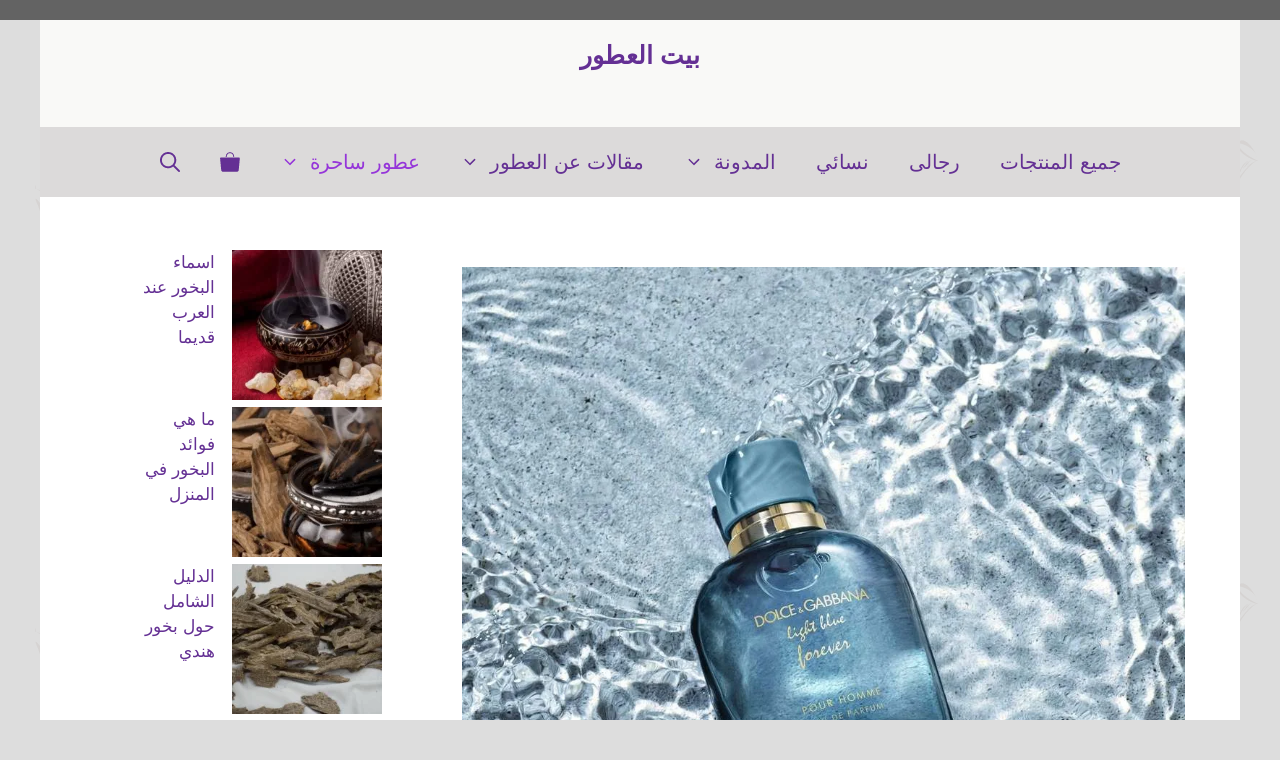

--- FILE ---
content_type: text/html; charset=UTF-8
request_url: https://baytelotour.com/2024/05/12/%D8%B9%D8%B7%D8%B1-%D8%AF%D9%88%D9%84%D8%AA%D8%B4%D9%8A-%D8%A2%D9%86%D8%AF-%D8%BA%D8%A7%D8%A8%D8%A7%D9%86%D8%A7-%D9%84%D8%A7%D9%8A%D8%AA-%D8%A8%D9%84%D9%88-%D8%A5%D9%86%D8%AA%D9%86%D8%B3-%D8%A5%D8%B6/
body_size: 37009
content:
<!DOCTYPE html><html dir="rtl" lang="ar" prefix="og: https://ogp.me/ns#"><head><script data-no-optimize="1">var litespeed_docref=sessionStorage.getItem("litespeed_docref");litespeed_docref&&(Object.defineProperty(document,"referrer",{get:function(){return litespeed_docref}}),sessionStorage.removeItem("litespeed_docref"));</script> <meta charset="UTF-8"><style>img:is([sizes="auto" i], [sizes^="auto," i]) { contain-intrinsic-size: 3000px 1500px }</style><meta name="viewport" content="width=device-width, initial-scale=1"><title>عطر دولتشي آند غابانا لايت بلو إنتنس: إضافة مميزة لأناقتك اليومية &#045; بيت العطور</title><meta name="description" content="يعتبر عطر دولتشي آند غابانا لايت بلو إنتنس للرجال من بين أحدث الإصدارات التي أطلقتها شركة دولتشي آند غابانا، الشهيرة بتصاميمها الفاخرة وروائحها المميزة. يأتي"/><meta name="robots" content="follow, index, max-snippet:-1, max-video-preview:-1, max-image-preview:large"/><link rel="canonical" href="https://baytelotour.com/2024/05/12/%d8%b9%d8%b7%d8%b1-%d8%af%d9%88%d9%84%d8%aa%d8%b4%d9%8a-%d8%a2%d9%86%d8%af-%d8%ba%d8%a7%d8%a8%d8%a7%d9%86%d8%a7-%d9%84%d8%a7%d9%8a%d8%aa-%d8%a8%d9%84%d9%88-%d8%a5%d9%86%d8%aa%d9%86%d8%b3-%d8%a5%d8%b6/" /><meta property="og:locale" content="ar_AR" /><meta property="og:type" content="article" /><meta property="og:title" content="عطر دولتشي آند غابانا لايت بلو إنتنس: إضافة مميزة لأناقتك اليومية &#045; بيت العطور" /><meta property="og:description" content="يعتبر عطر دولتشي آند غابانا لايت بلو إنتنس للرجال من بين أحدث الإصدارات التي أطلقتها شركة دولتشي آند غابانا، الشهيرة بتصاميمها الفاخرة وروائحها المميزة. يأتي" /><meta property="og:url" content="https://baytelotour.com/2024/05/12/%d8%b9%d8%b7%d8%b1-%d8%af%d9%88%d9%84%d8%aa%d8%b4%d9%8a-%d8%a2%d9%86%d8%af-%d8%ba%d8%a7%d8%a8%d8%a7%d9%86%d8%a7-%d9%84%d8%a7%d9%8a%d8%aa-%d8%a8%d9%84%d9%88-%d8%a5%d9%86%d8%aa%d9%86%d8%b3-%d8%a5%d8%b6/" /><meta property="og:site_name" content="بيت العطور" /><meta property="article:tag" content="أفضل العطور الرجالية" /><meta property="article:tag" content="أفضل العطور الرجالية الصيفية" /><meta property="article:tag" content="أفضل العطور الرجالية المثيرة" /><meta property="article:tag" content="أفضل العطور الرجالية واسعارها" /><meta property="article:tag" content="أفضل عطور صيفية للرجال" /><meta property="article:tag" content="عطر دولتشي آند غابانا لايت بلو إنتنس" /><meta property="article:section" content="Uncategorized" /><meta property="og:updated_time" content="2024-05-12T09:22:40+00:00" /><meta property="og:image" content="https://baytelotour.com/wp-content/uploads/2024/05/261095-dolce-gabbana-light-blue-forever-homme-eau-de-parfum-vaporisateur-100-ml-autre4-1000x1000-1.jpg" /><meta property="og:image:secure_url" content="https://baytelotour.com/wp-content/uploads/2024/05/261095-dolce-gabbana-light-blue-forever-homme-eau-de-parfum-vaporisateur-100-ml-autre4-1000x1000-1.jpg" /><meta property="og:image:width" content="1000" /><meta property="og:image:height" content="1000" /><meta property="og:image:alt" content="عطر دولتشي آند غابانا لايت بلو إنتنس: إضافة مميزة لأناقتك اليومية" /><meta property="og:image:type" content="image/jpeg" /><meta property="article:published_time" content="2024-05-12T09:22:38+00:00" /><meta property="article:modified_time" content="2024-05-12T09:22:40+00:00" /><meta name="twitter:card" content="summary_large_image" /><meta name="twitter:title" content="عطر دولتشي آند غابانا لايت بلو إنتنس: إضافة مميزة لأناقتك اليومية &#045; بيت العطور" /><meta name="twitter:description" content="يعتبر عطر دولتشي آند غابانا لايت بلو إنتنس للرجال من بين أحدث الإصدارات التي أطلقتها شركة دولتشي آند غابانا، الشهيرة بتصاميمها الفاخرة وروائحها المميزة. يأتي" /><meta name="twitter:image" content="https://baytelotour.com/wp-content/uploads/2024/05/261095-dolce-gabbana-light-blue-forever-homme-eau-de-parfum-vaporisateur-100-ml-autre4-1000x1000-1.jpg" /><meta name="twitter:label1" content="كُتب بواسطة" /><meta name="twitter:data1" content="Saladinnewnew Elhamouly" /><meta name="twitter:label2" content="مدة القراءة" /><meta name="twitter:data2" content="8 دقائق" /> <script type="application/ld+json" class="rank-math-schema-pro">{"@context":"https://schema.org","@graph":[{"@type":["LocalBusiness","Organization"],"@id":"https://baytelotour.com/#organization","name":"\u0628\u064a\u062a \u0627\u0644\u0639\u0637\u0648\u0631","url":"https://baytelotour.com","openingHours":["Monday,Tuesday,Wednesday,Thursday,Friday,Saturday,Sunday 09:00-17:00"]},{"@type":"WebSite","@id":"https://baytelotour.com/#website","url":"https://baytelotour.com","name":"\u0628\u064a\u062a \u0627\u0644\u0639\u0637\u0648\u0631","publisher":{"@id":"https://baytelotour.com/#organization"},"inLanguage":"ar"},{"@type":"ImageObject","@id":"https://baytelotour.com/wp-content/uploads/2024/05/261095-dolce-gabbana-light-blue-forever-homme-eau-de-parfum-vaporisateur-100-ml-autre4-1000x1000-1.jpg","url":"https://baytelotour.com/wp-content/uploads/2024/05/261095-dolce-gabbana-light-blue-forever-homme-eau-de-parfum-vaporisateur-100-ml-autre4-1000x1000-1.jpg","width":"1000","height":"1000","caption":"\u0639\u0637\u0631 \u062f\u0648\u0644\u062a\u0634\u064a \u0622\u0646\u062f \u063a\u0627\u0628\u0627\u0646\u0627 \u0644\u0627\u064a\u062a \u0628\u0644\u0648 \u0625\u0646\u062a\u0646\u0633: \u0625\u0636\u0627\u0641\u0629 \u0645\u0645\u064a\u0632\u0629 \u0644\u0623\u0646\u0627\u0642\u062a\u0643 \u0627\u0644\u064a\u0648\u0645\u064a\u0629","inLanguage":"ar"},{"@type":"WebPage","@id":"https://baytelotour.com/2024/05/12/%d8%b9%d8%b7%d8%b1-%d8%af%d9%88%d9%84%d8%aa%d8%b4%d9%8a-%d8%a2%d9%86%d8%af-%d8%ba%d8%a7%d8%a8%d8%a7%d9%86%d8%a7-%d9%84%d8%a7%d9%8a%d8%aa-%d8%a8%d9%84%d9%88-%d8%a5%d9%86%d8%aa%d9%86%d8%b3-%d8%a5%d8%b6/#webpage","url":"https://baytelotour.com/2024/05/12/%d8%b9%d8%b7%d8%b1-%d8%af%d9%88%d9%84%d8%aa%d8%b4%d9%8a-%d8%a2%d9%86%d8%af-%d8%ba%d8%a7%d8%a8%d8%a7%d9%86%d8%a7-%d9%84%d8%a7%d9%8a%d8%aa-%d8%a8%d9%84%d9%88-%d8%a5%d9%86%d8%aa%d9%86%d8%b3-%d8%a5%d8%b6/","name":"\u0639\u0637\u0631 \u062f\u0648\u0644\u062a\u0634\u064a \u0622\u0646\u062f \u063a\u0627\u0628\u0627\u0646\u0627 \u0644\u0627\u064a\u062a \u0628\u0644\u0648 \u0625\u0646\u062a\u0646\u0633: \u0625\u0636\u0627\u0641\u0629 \u0645\u0645\u064a\u0632\u0629 \u0644\u0623\u0646\u0627\u0642\u062a\u0643 \u0627\u0644\u064a\u0648\u0645\u064a\u0629 &#045; \u0628\u064a\u062a \u0627\u0644\u0639\u0637\u0648\u0631","datePublished":"2024-05-12T09:22:38+00:00","dateModified":"2024-05-12T09:22:40+00:00","isPartOf":{"@id":"https://baytelotour.com/#website"},"primaryImageOfPage":{"@id":"https://baytelotour.com/wp-content/uploads/2024/05/261095-dolce-gabbana-light-blue-forever-homme-eau-de-parfum-vaporisateur-100-ml-autre4-1000x1000-1.jpg"},"inLanguage":"ar"},{"@type":"Person","@id":"https://baytelotour.com/author/saladinnewnew-elhamouly/","name":"Saladinnewnew Elhamouly","url":"https://baytelotour.com/author/saladinnewnew-elhamouly/","image":{"@type":"ImageObject","@id":"https://baytelotour.com/wp-content/litespeed/avatar/63a4ccf5635a4053e93193565de1d8e7.jpg?ver=1769588532","url":"https://baytelotour.com/wp-content/litespeed/avatar/63a4ccf5635a4053e93193565de1d8e7.jpg?ver=1769588532","caption":"Saladinnewnew Elhamouly","inLanguage":"ar"},"worksFor":{"@id":"https://baytelotour.com/#organization"}},{"@type":"NewsArticle","headline":"\u0639\u0637\u0631 \u062f\u0648\u0644\u062a\u0634\u064a \u0622\u0646\u062f \u063a\u0627\u0628\u0627\u0646\u0627 \u0644\u0627\u064a\u062a \u0628\u0644\u0648 \u0625\u0646\u062a\u0646\u0633: \u0625\u0636\u0627\u0641\u0629 \u0645\u0645\u064a\u0632\u0629 \u0644\u0623\u0646\u0627\u0642\u062a\u0643 \u0627\u0644\u064a\u0648\u0645\u064a\u0629 &#045; \u0628\u064a\u062a \u0627\u0644\u0639\u0637\u0648\u0631","datePublished":"2024-05-12T09:22:38+00:00","dateModified":"2024-05-12T09:22:40+00:00","articleSection":"Uncategorized","author":{"@id":"https://baytelotour.com/author/saladinnewnew-elhamouly/","name":"Saladinnewnew Elhamouly"},"publisher":{"@id":"https://baytelotour.com/#organization"},"description":"\u064a\u0639\u062a\u0628\u0631 \u0639\u0637\u0631 \u062f\u0648\u0644\u062a\u0634\u064a \u0622\u0646\u062f \u063a\u0627\u0628\u0627\u0646\u0627 \u0644\u0627\u064a\u062a \u0628\u0644\u0648 \u0625\u0646\u062a\u0646\u0633 \u0644\u0644\u0631\u062c\u0627\u0644 \u0645\u0646 \u0628\u064a\u0646 \u0623\u062d\u062f\u062b \u0627\u0644\u0625\u0635\u062f\u0627\u0631\u0627\u062a \u0627\u0644\u062a\u064a \u0623\u0637\u0644\u0642\u062a\u0647\u0627 \u0634\u0631\u0643\u0629 \u062f\u0648\u0644\u062a\u0634\u064a \u0622\u0646\u062f \u063a\u0627\u0628\u0627\u0646\u0627\u060c \u0627\u0644\u0634\u0647\u064a\u0631\u0629 \u0628\u062a\u0635\u0627\u0645\u064a\u0645\u0647\u0627 \u0627\u0644\u0641\u0627\u062e\u0631\u0629 \u0648\u0631\u0648\u0627\u0626\u062d\u0647\u0627 \u0627\u0644\u0645\u0645\u064a\u0632\u0629. \u064a\u0623\u062a\u064a","copyrightYear":"2024","copyrightHolder":{"@id":"https://baytelotour.com/#organization"},"name":"\u0639\u0637\u0631 \u062f\u0648\u0644\u062a\u0634\u064a \u0622\u0646\u062f \u063a\u0627\u0628\u0627\u0646\u0627 \u0644\u0627\u064a\u062a \u0628\u0644\u0648 \u0625\u0646\u062a\u0646\u0633: \u0625\u0636\u0627\u0641\u0629 \u0645\u0645\u064a\u0632\u0629 \u0644\u0623\u0646\u0627\u0642\u062a\u0643 \u0627\u0644\u064a\u0648\u0645\u064a\u0629 &#045; \u0628\u064a\u062a \u0627\u0644\u0639\u0637\u0648\u0631","@id":"https://baytelotour.com/2024/05/12/%d8%b9%d8%b7%d8%b1-%d8%af%d9%88%d9%84%d8%aa%d8%b4%d9%8a-%d8%a2%d9%86%d8%af-%d8%ba%d8%a7%d8%a8%d8%a7%d9%86%d8%a7-%d9%84%d8%a7%d9%8a%d8%aa-%d8%a8%d9%84%d9%88-%d8%a5%d9%86%d8%aa%d9%86%d8%b3-%d8%a5%d8%b6/#richSnippet","isPartOf":{"@id":"https://baytelotour.com/2024/05/12/%d8%b9%d8%b7%d8%b1-%d8%af%d9%88%d9%84%d8%aa%d8%b4%d9%8a-%d8%a2%d9%86%d8%af-%d8%ba%d8%a7%d8%a8%d8%a7%d9%86%d8%a7-%d9%84%d8%a7%d9%8a%d8%aa-%d8%a8%d9%84%d9%88-%d8%a5%d9%86%d8%aa%d9%86%d8%b3-%d8%a5%d8%b6/#webpage"},"image":{"@id":"https://baytelotour.com/wp-content/uploads/2024/05/261095-dolce-gabbana-light-blue-forever-homme-eau-de-parfum-vaporisateur-100-ml-autre4-1000x1000-1.jpg"},"inLanguage":"ar","mainEntityOfPage":{"@id":"https://baytelotour.com/2024/05/12/%d8%b9%d8%b7%d8%b1-%d8%af%d9%88%d9%84%d8%aa%d8%b4%d9%8a-%d8%a2%d9%86%d8%af-%d8%ba%d8%a7%d8%a8%d8%a7%d9%86%d8%a7-%d9%84%d8%a7%d9%8a%d8%aa-%d8%a8%d9%84%d9%88-%d8%a5%d9%86%d8%aa%d9%86%d8%b3-%d8%a5%d8%b6/#webpage"}}]}</script> <link href='https://fonts.gstatic.com' crossorigin rel='preconnect' /><link href='https://fonts.googleapis.com' crossorigin rel='preconnect' /><link rel="alternate" type="application/rss+xml" title="بيت العطور &laquo; الخلاصة" href="https://baytelotour.com/feed/" /><link rel="alternate" type="application/rss+xml" title="بيت العطور &laquo; خلاصة التعليقات" href="https://baytelotour.com/comments/feed/" /><link rel="alternate" type="application/rss+xml" title="بيت العطور &laquo; عطر دولتشي آند غابانا لايت بلو إنتنس: إضافة مميزة لأناقتك اليومية خلاصة التعليقات" href="https://baytelotour.com/2024/05/12/%d8%b9%d8%b7%d8%b1-%d8%af%d9%88%d9%84%d8%aa%d8%b4%d9%8a-%d8%a2%d9%86%d8%af-%d8%ba%d8%a7%d8%a8%d8%a7%d9%86%d8%a7-%d9%84%d8%a7%d9%8a%d8%aa-%d8%a8%d9%84%d9%88-%d8%a5%d9%86%d8%aa%d9%86%d8%b3-%d8%a5%d8%b6/feed/" /><style id="litespeed-ccss">.wp-block-group{box-sizing:border-box}.wp-block-latest-posts{box-sizing:border-box}.wp-block-latest-posts.wp-block-latest-posts__list{list-style:none;padding-right:0}.wp-block-latest-posts.wp-block-latest-posts__list li{clear:both}.wp-block-latest-posts__featured-image a{display:inline-block}.wp-block-latest-posts__featured-image img{height:auto;max-width:100%;width:auto}.wp-block-latest-posts__featured-image.alignright{float:right;margin-left:1em}ul{box-sizing:border-box}.wp-block-social-links{background:0 0;box-sizing:border-box;margin-right:0;padding-left:0;padding-right:0;text-indent:0}.wp-block-social-links .wp-social-link a{border-bottom:0;box-shadow:none;text-decoration:none}.wp-block-social-links .wp-social-link a{padding:.25em}.wp-block-social-links .wp-social-link svg{height:1em;width:1em}.wp-block-social-links{font-size:24px}.wp-block-social-link{border-radius:9999px;display:block;height:auto}.wp-block-social-link a{align-items:center;display:flex;line-height:0}.wp-block-social-links .wp-block-social-link.wp-social-link{display:inline-block;margin:0;padding:0}.wp-block-social-links .wp-block-social-link.wp-social-link .wp-block-social-link-anchor,.wp-block-social-links .wp-block-social-link.wp-social-link .wp-block-social-link-anchor svg,.wp-block-social-links .wp-block-social-link.wp-social-link .wp-block-social-link-anchor:visited{color:currentColor;fill:currentColor}.wp-block-social-links:not(.is-style-logos-only) .wp-social-link{background-color:#f0f0f0;color:#444}.wp-block-social-links:not(.is-style-logos-only) .wp-social-link-facebook{background-color:#1778f2;color:#fff}.entry-content{counter-reset:footnotes}:root{--wp--preset--font-size--normal:16px;--wp--preset--font-size--huge:42px}.aligncenter{clear:both}.screen-reader-text{border:0;clip:rect(1px,1px,1px,1px);-webkit-clip-path:inset(50%);clip-path:inset(50%);height:1px;margin:-1px;overflow:hidden;padding:0;position:absolute;width:1px;word-wrap:normal!important}html :where(img[class*=wp-image-]){height:auto;max-width:100%}body{--wp--preset--color--black:#000;--wp--preset--color--cyan-bluish-gray:#abb8c3;--wp--preset--color--white:#fff;--wp--preset--color--pale-pink:#f78da7;--wp--preset--color--vivid-red:#cf2e2e;--wp--preset--color--luminous-vivid-orange:#ff6900;--wp--preset--color--luminous-vivid-amber:#fcb900;--wp--preset--color--light-green-cyan:#7bdcb5;--wp--preset--color--vivid-green-cyan:#00d084;--wp--preset--color--pale-cyan-blue:#8ed1fc;--wp--preset--color--vivid-cyan-blue:#0693e3;--wp--preset--color--vivid-purple:#9b51e0;--wp--preset--color--contrast:var(--contrast);--wp--preset--color--contrast-2:var(--contrast-2);--wp--preset--color--contrast-3:var(--contrast-3);--wp--preset--color--base:var(--base);--wp--preset--color--base-2:var(--base-2);--wp--preset--color--accent:var(--accent);--wp--preset--color--accent-2:var(--accent-2);--wp--preset--color--accent-3:var(--accent-3);--wp--preset--gradient--vivid-cyan-blue-to-vivid-purple:linear-gradient(135deg,rgba(6,147,227,1) 0%,#9b51e0 100%);--wp--preset--gradient--light-green-cyan-to-vivid-green-cyan:linear-gradient(135deg,#7adcb4 0%,#00d082 100%);--wp--preset--gradient--luminous-vivid-amber-to-luminous-vivid-orange:linear-gradient(135deg,rgba(252,185,0,1) 0%,rgba(255,105,0,1) 100%);--wp--preset--gradient--luminous-vivid-orange-to-vivid-red:linear-gradient(135deg,rgba(255,105,0,1) 0%,#cf2e2e 100%);--wp--preset--gradient--very-light-gray-to-cyan-bluish-gray:linear-gradient(135deg,#eee 0%,#a9b8c3 100%);--wp--preset--gradient--cool-to-warm-spectrum:linear-gradient(135deg,#4aeadc 0%,#9778d1 20%,#cf2aba 40%,#ee2c82 60%,#fb6962 80%,#fef84c 100%);--wp--preset--gradient--blush-light-purple:linear-gradient(135deg,#ffceec 0%,#9896f0 100%);--wp--preset--gradient--blush-bordeaux:linear-gradient(135deg,#fecda5 0%,#fe2d2d 50%,#6b003e 100%);--wp--preset--gradient--luminous-dusk:linear-gradient(135deg,#ffcb70 0%,#c751c0 50%,#4158d0 100%);--wp--preset--gradient--pale-ocean:linear-gradient(135deg,#fff5cb 0%,#b6e3d4 50%,#33a7b5 100%);--wp--preset--gradient--electric-grass:linear-gradient(135deg,#caf880 0%,#71ce7e 100%);--wp--preset--gradient--midnight:linear-gradient(135deg,#020381 0%,#2874fc 100%);--wp--preset--font-size--small:13px;--wp--preset--font-size--medium:20px;--wp--preset--font-size--large:36px;--wp--preset--font-size--x-large:42px;--wp--preset--font-family--inter:"Inter",sans-serif;--wp--preset--font-family--cardo:Cardo;--wp--preset--spacing--20:.44rem;--wp--preset--spacing--30:.67rem;--wp--preset--spacing--40:1rem;--wp--preset--spacing--50:1.5rem;--wp--preset--spacing--60:2.25rem;--wp--preset--spacing--70:3.38rem;--wp--preset--spacing--80:5.06rem;--wp--preset--shadow--natural:6px 6px 9px rgba(0,0,0,.2);--wp--preset--shadow--deep:12px 12px 50px rgba(0,0,0,.4);--wp--preset--shadow--sharp:6px 6px 0px rgba(0,0,0,.2);--wp--preset--shadow--outlined:6px 6px 0px -3px rgba(255,255,255,1),6px 6px rgba(0,0,0,1);--wp--preset--shadow--crisp:6px 6px 0px rgba(0,0,0,1)}:where(.is-layout-flex){gap:.5em}body .is-layout-flex{display:flex}body .is-layout-flex{flex-wrap:wrap;align-items:center}body .is-layout-flex>*{margin:0}:root{--preset-color1:#037fff;--preset-color2:#026fe0;--preset-color3:#071323;--preset-color4:#132133;--preset-color5:#34495e;--preset-color6:#787676;--preset-color7:#f0f2f3;--preset-color8:#f8f9fa;--preset-color9:#fff}:root{--postx_preset_Base_1_color:#f4f4ff;--postx_preset_Base_2_color:#dddff8;--postx_preset_Base_3_color:#b4b4d6;--postx_preset_Primary_color:#3323f0;--postx_preset_Secondary_color:#4a5fff;--postx_preset_Tertiary_color:#fff;--postx_preset_Contrast_3_color:#545472;--postx_preset_Contrast_2_color:#262657;--postx_preset_Contrast_1_color:#10102e;--postx_preset_Over_Primary_color:#fff}:root{--postx_preset_Primary_to_Secondary_to_Right_gradient:linear-gradient(90deg,var(--postx_preset_Primary_color) 0%,var(--postx_preset_Secondary_color) 100%);--postx_preset_Primary_to_Secondary_to_Bottom_gradient:linear-gradient(180deg,var(--postx_preset_Primary_color) 0%,var(--postx_preset_Secondary_color) 100%);--postx_preset_Secondary_to_Primary_to_Right_gradient:linear-gradient(90deg,var(--postx_preset_Secondary_color) 0%,var(--postx_preset_Primary_color) 100%);--postx_preset_Secondary_to_Primary_to_Bottom_gradient:linear-gradient(180deg,var(--postx_preset_Secondary_color) 0%,var(--postx_preset_Primary_color) 100%);--postx_preset_Cold_Evening_gradient:linear-gradient(0deg,#0c3483 0%,#a2b6df 100%,#6b8cce 100%,#a2b6df 100%);--postx_preset_Purple_Division_gradient:linear-gradient(0deg,#7028e4 0%,#e5b2ca 100%);--postx_preset_Over_Sun_gradient:linear-gradient(60deg,#abecd6 0%,#fbed96 100%);--postx_preset_Morning_Salad_gradient:linear-gradient(-255deg,#b7f8db 0%,#50a7c2 100%);--postx_preset_Fabled_Sunset_gradient:linear-gradient(-270deg,#231557 0%,#44107a 29%,#ff1361 67%,#fff800 100%)}:root{--postx_preset_Heading_typo_font_family:Roboto;--postx_preset_Heading_typo_font_family_type:sans-serif;--postx_preset_Heading_typo_font_weight:600;--postx_preset_Heading_typo_text_transform:capitalize;--postx_preset_Body_and_Others_typo_font_family:Roboto;--postx_preset_Body_and_Others_typo_font_family_type:sans-serif;--postx_preset_Body_and_Others_typo_font_weight:400;--postx_preset_Body_and_Others_typo_text_transform:lowercase;--postx_preset_body_typo_font_size_lg:16px;--postx_preset_paragraph_1_typo_font_size_lg:12px;--postx_preset_paragraph_2_typo_font_size_lg:12px;--postx_preset_paragraph_3_typo_font_size_lg:12px;--postx_preset_heading_h1_typo_font_size_lg:42px;--postx_preset_heading_h2_typo_font_size_lg:36px;--postx_preset_heading_h3_typo_font_size_lg:30px;--postx_preset_heading_h4_typo_font_size_lg:24px;--postx_preset_heading_h5_typo_font_size_lg:20px;--postx_preset_heading_h6_typo_font_size_lg:16px}:root{--woocommerce:#7f54b3;--wc-green:#7ad03a;--wc-red:#a00;--wc-orange:#ffba00;--wc-blue:#2ea2cc;--wc-primary:#7f54b3;--wc-primary-text:#fff;--wc-secondary:#e9e6ed;--wc-secondary-text:#515151;--wc-highlight:#b3af54;--wc-highligh-text:#fff;--wc-content-bg:#fff;--wc-subtext:#767676}@media only screen and (max-width:768px){:root{--woocommerce:#7f54b3;--wc-green:#7ad03a;--wc-red:#a00;--wc-orange:#ffba00;--wc-blue:#2ea2cc;--wc-primary:#7f54b3;--wc-primary-text:#fff;--wc-secondary:#e9e6ed;--wc-secondary-text:#515151;--wc-highlight:#b3af54;--wc-highligh-text:#fff;--wc-content-bg:#fff;--wc-subtext:#767676}}:root{--woocommerce:#7f54b3;--wc-green:#7ad03a;--wc-red:#a00;--wc-orange:#ffba00;--wc-blue:#2ea2cc;--wc-primary:#7f54b3;--wc-primary-text:#fff;--wc-secondary:#e9e6ed;--wc-secondary-text:#515151;--wc-highlight:#b3af54;--wc-highligh-text:#fff;--wc-content-bg:#fff;--wc-subtext:#767676}.screen-reader-text{clip:rect(1px,1px,1px,1px);height:1px;overflow:hidden;position:absolute!important;width:1px;word-wrap:normal!important}.comment-form input{margin-bottom:10px}#cancel-comment-reply-link{padding-left:10px}.top-bar{font-weight:400;text-transform:none;font-size:13px}.top-bar .inside-top-bar{display:flex;align-items:center;flex-wrap:wrap}.top-bar .inside-top-bar .widget{padding:0;display:inline-block;margin-bottom:0}.top-bar .widget{margin:0 10px}.inside-top-bar{padding:10px 40px}div.top-bar .widget{margin-bottom:0}.top-bar-align-right .widget{margin-right:0}.top-bar-align-right .widget:first-child{margin-left:auto}@media (max-width:768px){.top-bar .inside-top-bar{justify-content:center}.top-bar .inside-top-bar>.widget{order:1;margin:0 10px}.top-bar .inside-top-bar:first-child{margin-left:auto}.top-bar .inside-top-bar:last-child{margin-right:auto}}body,h1,h2,html,li,p,ul{margin:0;padding:0;border:0}html{font-family:sans-serif;-webkit-text-size-adjust:100%;-ms-text-size-adjust:100%;-webkit-font-smoothing:antialiased;-moz-osx-font-smoothing:grayscale}main{display:block}html{box-sizing:border-box}*,:after,:before{box-sizing:inherit}button,input{font-family:inherit;font-size:100%;margin:0}[type=search]{-webkit-appearance:textfield;outline-offset:-2px}[type=search]::-webkit-search-decoration{-webkit-appearance:none}::-moz-focus-inner{border-style:none;padding:0}:-moz-focusring{outline:1px dotted ButtonText}body,button,input{font-family:-apple-system,system-ui,BlinkMacSystemFont,"Segoe UI",Helvetica,Arial,sans-serif,"Apple Color Emoji","Segoe UI Emoji","Segoe UI Symbol";font-weight:400;text-transform:none;font-size:17px;line-height:1.5}p{margin-bottom:1.5em}h1,h2{font-family:inherit;font-size:100%;font-style:inherit;font-weight:inherit}h1{font-size:42px;margin-bottom:20px;line-height:1.2em;font-weight:400;text-transform:none}h2{font-size:35px;margin-bottom:20px;line-height:1.2em;font-weight:400;text-transform:none}ul{margin:0 0 1.5em 3em}ul{list-style:disc}li>ul{margin-bottom:0;margin-left:1.5em}strong{font-weight:700}i{font-style:italic}ins{text-decoration:none}img{height:auto;max-width:100%}button{background:#55555e;color:#fff;border:1px solid transparent;-webkit-appearance:button;padding:10px 20px}input[type=search]{border:1px solid;border-radius:0;padding:10px 15px;max-width:100%}a{text-decoration:none}.button{padding:10px 20px;display:inline-block}.alignright{float:right;margin-left:1.5em}.aligncenter{clear:both;display:block;margin:0 auto}.size-full,.size-thumbnail{max-width:100%;height:auto}.screen-reader-text{border:0;clip:rect(1px,1px,1px,1px);-webkit-clip-path:inset(50%);clip-path:inset(50%);height:1px;margin:-1px;overflow:hidden;padding:0;position:absolute!important;width:1px;word-wrap:normal!important}.main-navigation{z-index:100;padding:0;clear:both;display:block}.main-navigation a{display:block;text-decoration:none;font-weight:400;text-transform:none;font-size:15px}.main-navigation ul{list-style:none;margin:0;padding-left:0}.main-navigation .main-nav ul li a{padding-left:20px;padding-right:20px;line-height:60px}.inside-navigation{position:relative}.main-navigation .inside-navigation{display:flex;align-items:center;flex-wrap:wrap;justify-content:space-between}.main-navigation .main-nav>ul{display:flex;flex-wrap:wrap;align-items:center}.main-navigation li{position:relative}.main-navigation .menu-bar-items{display:flex;align-items:center;font-size:15px}.main-navigation .menu-bar-items a{color:inherit}.main-navigation .menu-bar-item{position:relative}.main-navigation .menu-bar-item>a{padding-left:20px;padding-right:20px;line-height:60px}.nav-align-center .inside-navigation{justify-content:center}.nav-align-center .main-nav>ul{justify-content:center}.main-navigation ul ul{display:block;box-shadow:1px 1px 0 rgba(0,0,0,.1);float:left;position:absolute;left:-99999px;opacity:0;z-index:99999;width:200px;text-align:left;top:auto;height:0;overflow:hidden}.main-navigation ul ul a{display:block}.main-navigation ul ul li{width:100%}.main-navigation .main-nav ul ul li a{line-height:normal;padding:10px 20px;font-size:14px}.main-navigation .main-nav ul li.menu-item-has-children>a{padding-right:0;position:relative}.main-navigation.sub-menu-left ul ul{box-shadow:-1px 1px 0 rgba(0,0,0,.1)}.main-navigation.sub-menu-left .sub-menu{right:0}.menu-item-has-children .dropdown-menu-toggle{display:inline-block;height:100%;clear:both;padding-right:20px;padding-left:10px}.menu-item-has-children ul .dropdown-menu-toggle{padding-top:10px;padding-bottom:10px;margin-top:-10px}nav ul ul .menu-item-has-children .dropdown-menu-toggle{float:right}.site-header{position:relative}.inside-header{padding:20px 40px}.main-title{margin:0;font-size:25px;line-height:1.2em;word-wrap:break-word;font-weight:700;text-transform:none}.inside-header{display:flex;align-items:center}.header-widget{margin-left:auto}.header-aligned-center:not([class*=nav-float-]) .inside-header{justify-content:center;flex-direction:column;text-align:center}.header-aligned-center:not([class*=nav-float-]) .header-widget{margin-left:auto;margin-right:auto}.header-aligned-center:not([class*=nav-float-]) .inside-header>:not(:first-child){margin-top:1em}.posted-on .updated{display:none}.entry-content:not(:first-child){margin-top:2em}.entry-header,.site-content{word-wrap:break-word}.entry-title{margin-bottom:0}.entry-meta{font-size:85%;margin-top:.5em;line-height:1.5}.widget-area .widget{padding:40px}.sidebar .widget :last-child{margin-bottom:0}.widget ul{margin:0}.sidebar .widget:last-child{margin-bottom:0}.widget ul li{list-style-type:none;position:relative;margin-bottom:.5em}.site-content{display:flex}.grid-container{margin-left:auto;margin-right:auto;max-width:1200px}.sidebar .widget,.site-main>*{margin-bottom:20px}.one-container.left-sidebar .site-main{margin-left:40px}.one-container .site-content{padding:40px}.left-sidebar .sidebar{order:-10}.featured-image{line-height:0}.one-container .inside-article>.featured-image{margin-top:0;margin-bottom:2em}.gp-icon{display:inline-flex;align-self:center}.gp-icon svg{height:1em;width:1em;top:.125em;position:relative;fill:currentColor}.icon-menu-bars svg:nth-child(2),.icon-search svg:nth-child(2){display:none}.container.grid-container{width:auto}.menu-toggle{display:none}.menu-toggle{padding:0 20px;line-height:60px;margin:0;font-weight:400;text-transform:none;font-size:15px}button.menu-toggle{background-color:transparent;flex-grow:1;border:0;text-align:center}.has-menu-bar-items button.menu-toggle{flex-grow:0}@media (max-width:768px){.inside-header{flex-direction:column;text-align:center}.site-header .header-widget{margin-top:1.5em;margin-left:auto;margin-right:auto;text-align:center}.site-content{flex-direction:column}.container .site-content .content-area{width:auto}.is-left-sidebar.sidebar{width:auto;order:initial}#main{margin-left:0;margin-right:0}body:not(.no-sidebar) #main{margin-bottom:0}.alignright{float:none;display:block;margin-left:auto;margin-right:auto}.entry-meta{font-size:inherit}}body{background-color:var(--contrast-2);color:#222}a{color:var(--accent)}.grid-container{max-width:1100px}.wp-block-group__inner-container{max-width:1100px;margin-left:auto;margin-right:auto}:root{--contrast:#222;--contrast-2:#ddd;--contrast-3:#efefed;--base:#f9f9f7;--base-2:#fff;--accent:#643094;--accent-2:#7449a8;--accent-3:#9535d9}.gp-modal:not(.gp-modal--open):not(.gp-modal--transition){display:none}.gp-modal__overlay{display:none;position:fixed;top:0;left:0;right:0;bottom:0;background:rgba(0,0,0,.2);display:flex;justify-content:center;align-items:center;z-index:10000;backdrop-filter:blur(3px);opacity:0}.gp-modal__container{max-width:100%;max-height:100vh;transform:scale(.9);padding:0 10px}.search-modal-fields{display:flex}.gp-search-modal .gp-modal__overlay{align-items:flex-start;padding-top:25vh;background:var(--gp-search-modal-overlay-bg-color)}.search-modal-form{width:500px;max-width:100%;background-color:var(--gp-search-modal-bg-color);color:var(--gp-search-modal-text-color)}.search-modal-form .search-field{width:100%;height:60px;background-color:transparent;border:0;appearance:none;color:currentColor}.search-modal-fields button{background-color:transparent;border:0;color:currentColor;width:60px}body,button,input{font-family:Changa,sans-serif;font-size:17px}@media (max-width:768px){body,button,input{font-size:18px}body{line-height:1.5}}.main-navigation a,.main-navigation .menu-toggle,.main-navigation .menu-bar-items{font-family:Changa,sans-serif;font-size:20px}@media (max-width:768px){.main-navigation a,.main-navigation .menu-toggle,.main-navigation .menu-bar-items{font-size:18px}}h1{font-family:Changa,sans-serif;font-weight:500;font-size:26px}h2{font-family:Changa,sans-serif;font-weight:500;font-size:24px}.main-title{font-family:Changa,sans-serif}@media (max-width:768px){.main-title{font-size:28px}}.top-bar{background-color:#636363;color:#fff}.site-header{color:var(--accent)}.site-header a{color:var(--accent)}.main-title a{color:var(--accent)}.main-navigation .main-nav ul li a,.main-navigation .menu-toggle,.main-navigation .menu-bar-items{color:var(--accent)}.main-navigation ul ul{background-color:var(--contrast-3)}.main-navigation .main-nav ul ul li a{color:var(--contrast)}.one-container .container{color:var(--contrast);background-color:#fff}.inside-article a,.comments-area a{color:var(--accent)}.entry-header h1{color:var(--accent)}.entry-meta{color:#595959}h1{color:var(--accent)}h2{color:var(--accent)}.sidebar .widget{background-color:#fff}input[type=search]{color:var(--accent);background-color:var(--base);border-color:var(--contrast-3)}button,a.button{color:#fff;background-color:var(--accent)}:root{--gp-search-modal-bg-color:var(--base-2);--gp-search-modal-text-color:var(--contrast);--gp-search-modal-overlay-bg-color:rgba(0,0,0,.2)}.inside-header{padding:20px 30px 0}.nav-below-header .main-navigation .inside-navigation.grid-container{padding:0 10px}.one-container .site-content{padding:60px 40px}.main-navigation .main-nav ul li a,.menu-toggle,.main-navigation .menu-bar-item>a{line-height:70px}.rtl .menu-item-has-children .dropdown-menu-toggle{padding-left:20px}.rtl .main-navigation .main-nav ul li.menu-item-has-children>a{padding-right:20px}.widget-area .widget{padding:3px 40px}@media (max-width:768px){.one-container .site-content{padding:40px 30px}.inside-top-bar{padding-right:30px;padding-left:30px}.inside-header{padding-top:12px;padding-right:30px;padding-bottom:0;padding-left:30px}.widget-area .widget{padding-top:30px;padding-right:30px;padding-bottom:30px;padding-left:30px}}.is-left-sidebar{width:30%}.site-content .content-area{width:70%}@media (max-width:768px){.main-navigation .menu-toggle{display:block}.main-navigation ul,.main-navigation:not(.slideout-navigation):not(.toggled) .main-nav>ul{display:none}.nav-align-center .inside-navigation{justify-content:space-between}.rtl .nav-align-center .inside-navigation{justify-content:space-between}}body{background-image:url('https://gpsites.co/botanist/wp-content/uploads/sites/124/2022/07/body_background.svg');background-repeat:repeat-y;background-size:100% auto}.site-header{background-repeat:no-repeat;background-size:cover}.page-hero .inside-page-hero.grid-container{max-width:calc(1200px - 0px - 0px)}.inside-page-hero>*:last-child{margin-bottom:0}.main-navigation.slideout-navigation .main-nav>ul>li>a{line-height:50px}.menu-item-has-children .dropdown-menu-toggle{float:left!important}.main-navigation ul ul{text-align:right}nav ul ul .menu-item-has-children .dropdown-menu-toggle{float:left}.slideout-navigation .menu-item-has-children .dropdown-menu-toggle{float:left}.main-navigation .main-nav ul li.menu-item-has-children>a{padding-left:0}nav:not(.toggled) ul ul .menu-item-has-children .dropdown-menu-toggle{padding-left:15px}nav:not(.toggled) .menu-item-has-children .dropdown-menu-toggle{padding-right:10px}.main-navigation{padding-right:0}ul{margin:0 3em 1.5em 0}li>ul{margin-right:1.5em}.menu-toggle{text-align:right}.left-sidebar .sidebar{order:10}@media (max-width:768px){.site-content .content-area{order:-20}}.qlwapp-whatsapp-icon{font-family:"qlwapp-whatsapp"!important;speak:none;font-style:normal;font-weight:400;font-variant:normal;text-transform:none;line-height:1;-webkit-font-smoothing:antialiased;-moz-osx-font-smoothing:grayscale}.qlwapp-whatsapp-icon:before{content:""}#qlwapp{box-sizing:border-box;font-size:var(--qlwapp-scheme-font-size);font-family:var(--qlwapp-scheme-font-family)}@media (min-width:430px){#qlwapp{width:430px}}#qlwapp *{box-sizing:border-box}#qlwapp.qlwapp-bottom-left{position:fixed;z-index:9999999}#qlwapp.qlwapp-bottom-left{right:auto;left:0}#qlwapp.qlwapp-bottom-left.qlwapp-button .qlwapp-toggle{margin-left:20px}#qlwapp.qlwapp-bottom-left{top:auto;bottom:0}#qlwapp.qlwapp-rounded.qlwapp-button .qlwapp-toggle{border-radius:50px}#qlwapp .qlwapp-container{display:flex;flex-direction:column}#qlwapp .qlwapp-close{font-family:"Source Serif Pro";display:block;opacity:.8;font-style:unset;font-size:24px;font-weight:700;width:24px;height:24px;text-align:center;line-height:24px;z-index:1}#qlwapp .qlwapp-toggle{display:inline-flex;align-items:center;justify-content:center;margin-left:auto;margin-right:auto}#qlwapp .qlwapp-toggle{box-shadow:0 1px 6px 0 rgba(0,0,0,.06),0 2px 32px 0 rgba(0,0,0,.16);margin-top:24px;margin-bottom:24px;position:relative;text-decoration:none}#qlwapp .qlwapp-toggle{outline:none;text-decoration:none}#qlwapp.qlwapp-button .qlwapp-toggle{height:40px;white-space:nowrap;padding:12px 24px}#qlwapp.qlwapp-button .qlwapp-toggle .qlwapp-icon{margin:0 12px 0 0}#qlwapp.qlwapp-button .qlwapp-toggle .qlwapp-close{display:none}#qlwapp .qlwapp-toggle{background-color:var(--qlwapp-scheme-brand,#25d366)}#qlwapp .qlwapp-close,#qlwapp .qlwapp-toggle{color:var(--qlwapp-scheme-text,#fff)}#qlwapp{animation-duration:1.5s;animation-timing-function:ease-in;animation-name:var(--qlwapp-button-animation-name,"none");animation-delay:var(--qlwapp-button-animation-delay,0);animation-iteration-count:1;transform-origin:center;display:none}body.rtl #qlwapp.qlwapp-button .qlwapp-toggle .qlwapp-icon{margin:0 0 0 12px}.post-image-above-header .inside-article .featured-image{margin-top:0;margin-bottom:2em}.post-image-aligned-center .featured-image{text-align:center}.slideout-navigation.main-navigation:not(.is-open):not(.slideout-transition){display:none}.slideout-overlay{z-index:100000;position:fixed;width:100%;height:100%;height:100vh;min-height:100%;top:0;right:0;bottom:0;left:0;background-color:rgba(0,0,0,.8);visibility:hidden;opacity:0}.slideout-navigation button.slideout-exit{background:0 0;width:100%;text-align:left;padding-top:20px;padding-bottom:20px;box-sizing:border-box;border:0}.slideout-widget{margin:20px}.slideout-navigation .main-nav{margin-bottom:40px}.slideout-navigation:not(.do-overlay) .main-nav{width:100%;box-sizing:border-box}.slideout-navigation .slideout-menu{display:block}#generate-slideout-menu{z-index:100001}#generate-slideout-menu .slideout-menu li{float:none;width:100%;clear:both;text-align:left}.slideout-navigation .slideout-widget li{float:none}#generate-slideout-menu.main-navigation ul ul{display:none}#generate-slideout-menu.main-navigation .main-nav ul ul{position:relative;top:0;left:0;width:100%}.rtl .slideout-navigation{position:fixed}.slideout-navigation .menu-item-has-children .dropdown-menu-toggle{float:right}.slideout-navigation .slideout-widget ul{display:block}.slideout-navigation .sub-menu .dropdown-menu-toggle .gp-icon svg{transform:rotate(0)}@media (max-width:768px){.slideout-overlay{top:-100px;height:calc(100% + 100px);height:calc(100vh + 100px);min-height:calc(100% + 100px)}}:root{--gp-slideout-width:265px}.slideout-navigation.main-navigation{background-color:#8549cf}.slideout-navigation.main-navigation .main-nav ul li a{color:var(--base)}.slideout-navigation.main-navigation ul ul{background-color:#8549cf}.slideout-navigation,.slideout-navigation a{color:var(--base)}.slideout-navigation button.slideout-exit{color:var(--base);padding-left:20px;padding-right:20px}.wc-mini-cart{position:absolute;width:300px;right:0;box-shadow:0 2px 2px rgba(0,0,0,.1);z-index:99999;left:-99999px;opacity:0;height:0;overflow:hidden;visibility:hidden}.wc-menu-item .wc-mini-cart .widget_shopping_cart{padding:15px}.woocommerce.widget_shopping_cart{font-size:14px}.wc-menu-item:not(.has-items) .wc-mini-cart{display:none}.cart-contents>span{line-height:0}.cart-contents>span:not(:empty){margin-left:10px}.rtl .cart-contents>span:not(:empty){margin-left:0;margin-right:10px}.cart-contents>span.gp-icon{margin-left:0}.rtl .cart-contents>span.gp-icon{margin-right:0}.cart-contents>span.number-of-items{font-size:11px;display:inline-block;background:rgba(255,255,255,.1);line-height:1.7em;height:1.7em;width:1.7em;text-align:center;border-radius:50%;margin-left:5px;position:relative;top:-5px;display:none}.cart-contents>span.number-of-items.no-items{display:none}.add-to-cart-panel{position:fixed;top:0;left:0;right:0;background:#fff;padding:20px;opacity:0;box-shadow:0 2px 2px -2px rgba(0,0,0,.2);z-index:101;font-size:90%;box-sizing:border-box;transform:translateY(-100%)}.add-to-cart-panel>div{display:flex;align-items:center}.add-to-cart-panel .continue-shopping{margin-right:auto}.add-to-cart-panel .continue-shopping .gp-icon{display:none}.add-to-cart-panel .cart-info{margin-right:20px}.add-to-cart-panel .cart-data{font-size:12px}.wc-menu-cart-activated .menu-toggle{text-align:left}#wc-mini-cart{background-color:var(--base-2);color:var(--accent)}.add-to-cart-panel{background-color:var(--base-2);color:var(--contrast)}.add-to-cart-panel a:not(.button){color:var(--contrast)}#wc-sticky-cart-panel .button{background-color:var(--accent)}.cart-contents>span.number-of-items{background-color:rgba(0,0,0,.05)}.cart-contents .amount{display:none}.cart-contents>span.number-of-items{display:inline-block}@media (max-width:768px){.add-to-cart-panel .continue-shopping{background-color:var(--base-2)}}@media (max-width:768px){#wc-mini-cart{display:none}.add-to-cart-panel{bottom:0;top:auto;transform:translateY(0)!important}.add-to-cart-panel .continue-shopping-link{display:none}.add-to-cart-panel .continue-shopping{order:5;margin-left:auto;margin-right:0;position:absolute;top:-20px;left:10px;height:50px;width:50px;text-align:center;border-radius:50%;line-height:50px}.add-to-cart-panel .continue-shopping .gp-icon{display:block}.add-to-cart-panel .cart-info{margin-right:auto}}@media (max-width:480px){.grid-container{margin-right:10px;margin-left:10px}}:root{--qlwapp-scheme-font-family:inherit;--qlwapp-scheme-font-size:18px;--qlwapp-scheme-icon-size:60px;--qlwapp-scheme-icon-font-size:24px;--qlwapp-scheme-box-message-word-break:break-all;--qlwapp-button-animation-name:none}.screen-reader-text{clip:rect(1px,1px,1px,1px);word-wrap:normal!important;border:0;clip-path:inset(50%);height:1px;margin:-1px;overflow:hidden;overflow-wrap:normal!important;padding:0;position:absolute!important;width:1px}</style><link rel="preload" data-asynced="1" data-optimized="2" as="style" onload="this.onload=null;this.rel='stylesheet'" href="https://baytelotour.com/wp-content/litespeed/ucss/f66c4dd2cabd0f8908a659c500161da9.css?ver=c460c" /><script data-optimized="1" type="litespeed/javascript" data-src="https://baytelotour.com/wp-content/plugins/litespeed-cache/assets/js/css_async.min.js"></script> <style id='classic-theme-styles-inline-css'>/*! This file is auto-generated */
.wp-block-button__link{color:#fff;background-color:#32373c;border-radius:9999px;box-shadow:none;text-decoration:none;padding:calc(.667em + 2px) calc(1.333em + 2px);font-size:1.125em}.wp-block-file__button{background:#32373c;color:#fff;text-decoration:none}</style><style id='rank-math-toc-block-style-inline-css'>.wp-block-rank-math-toc-block nav ol{counter-reset:item}.wp-block-rank-math-toc-block nav ol li{display:block}.wp-block-rank-math-toc-block nav ol li:before{content:counters(item, ".") ". ";counter-increment:item}</style><style id='global-styles-inline-css'>:root{--wp--preset--aspect-ratio--square: 1;--wp--preset--aspect-ratio--4-3: 4/3;--wp--preset--aspect-ratio--3-4: 3/4;--wp--preset--aspect-ratio--3-2: 3/2;--wp--preset--aspect-ratio--2-3: 2/3;--wp--preset--aspect-ratio--16-9: 16/9;--wp--preset--aspect-ratio--9-16: 9/16;--wp--preset--color--black: #000000;--wp--preset--color--cyan-bluish-gray: #abb8c3;--wp--preset--color--white: #ffffff;--wp--preset--color--pale-pink: #f78da7;--wp--preset--color--vivid-red: #cf2e2e;--wp--preset--color--luminous-vivid-orange: #ff6900;--wp--preset--color--luminous-vivid-amber: #fcb900;--wp--preset--color--light-green-cyan: #7bdcb5;--wp--preset--color--vivid-green-cyan: #00d084;--wp--preset--color--pale-cyan-blue: #8ed1fc;--wp--preset--color--vivid-cyan-blue: #0693e3;--wp--preset--color--vivid-purple: #9b51e0;--wp--preset--color--contrast: var(--contrast);--wp--preset--color--contrast-2: var(--contrast-2);--wp--preset--color--contrast-3: var(--contrast-3);--wp--preset--color--base: var(--base);--wp--preset--color--base-2: var(--base-2);--wp--preset--color--accent: var(--accent);--wp--preset--color--accent-2: var(--accent-2);--wp--preset--color--accent-3: var(--accent-3);--wp--preset--gradient--vivid-cyan-blue-to-vivid-purple: linear-gradient(135deg,rgba(6,147,227,1) 0%,rgb(155,81,224) 100%);--wp--preset--gradient--light-green-cyan-to-vivid-green-cyan: linear-gradient(135deg,rgb(122,220,180) 0%,rgb(0,208,130) 100%);--wp--preset--gradient--luminous-vivid-amber-to-luminous-vivid-orange: linear-gradient(135deg,rgba(252,185,0,1) 0%,rgba(255,105,0,1) 100%);--wp--preset--gradient--luminous-vivid-orange-to-vivid-red: linear-gradient(135deg,rgba(255,105,0,1) 0%,rgb(207,46,46) 100%);--wp--preset--gradient--very-light-gray-to-cyan-bluish-gray: linear-gradient(135deg,rgb(238,238,238) 0%,rgb(169,184,195) 100%);--wp--preset--gradient--cool-to-warm-spectrum: linear-gradient(135deg,rgb(74,234,220) 0%,rgb(151,120,209) 20%,rgb(207,42,186) 40%,rgb(238,44,130) 60%,rgb(251,105,98) 80%,rgb(254,248,76) 100%);--wp--preset--gradient--blush-light-purple: linear-gradient(135deg,rgb(255,206,236) 0%,rgb(152,150,240) 100%);--wp--preset--gradient--blush-bordeaux: linear-gradient(135deg,rgb(254,205,165) 0%,rgb(254,45,45) 50%,rgb(107,0,62) 100%);--wp--preset--gradient--luminous-dusk: linear-gradient(135deg,rgb(255,203,112) 0%,rgb(199,81,192) 50%,rgb(65,88,208) 100%);--wp--preset--gradient--pale-ocean: linear-gradient(135deg,rgb(255,245,203) 0%,rgb(182,227,212) 50%,rgb(51,167,181) 100%);--wp--preset--gradient--electric-grass: linear-gradient(135deg,rgb(202,248,128) 0%,rgb(113,206,126) 100%);--wp--preset--gradient--midnight: linear-gradient(135deg,rgb(2,3,129) 0%,rgb(40,116,252) 100%);--wp--preset--font-size--small: 13px;--wp--preset--font-size--medium: 20px;--wp--preset--font-size--large: 36px;--wp--preset--font-size--x-large: 42px;--wp--preset--spacing--20: 0.44rem;--wp--preset--spacing--30: 0.67rem;--wp--preset--spacing--40: 1rem;--wp--preset--spacing--50: 1.5rem;--wp--preset--spacing--60: 2.25rem;--wp--preset--spacing--70: 3.38rem;--wp--preset--spacing--80: 5.06rem;--wp--preset--shadow--natural: 6px 6px 9px rgba(0, 0, 0, 0.2);--wp--preset--shadow--deep: 12px 12px 50px rgba(0, 0, 0, 0.4);--wp--preset--shadow--sharp: 6px 6px 0px rgba(0, 0, 0, 0.2);--wp--preset--shadow--outlined: 6px 6px 0px -3px rgba(255, 255, 255, 1), 6px 6px rgba(0, 0, 0, 1);--wp--preset--shadow--crisp: 6px 6px 0px rgba(0, 0, 0, 1);}:where(.is-layout-flex){gap: 0.5em;}:where(.is-layout-grid){gap: 0.5em;}body .is-layout-flex{display: flex;}.is-layout-flex{flex-wrap: wrap;align-items: center;}.is-layout-flex > :is(*, div){margin: 0;}body .is-layout-grid{display: grid;}.is-layout-grid > :is(*, div){margin: 0;}:where(.wp-block-columns.is-layout-flex){gap: 2em;}:where(.wp-block-columns.is-layout-grid){gap: 2em;}:where(.wp-block-post-template.is-layout-flex){gap: 1.25em;}:where(.wp-block-post-template.is-layout-grid){gap: 1.25em;}.has-black-color{color: var(--wp--preset--color--black) !important;}.has-cyan-bluish-gray-color{color: var(--wp--preset--color--cyan-bluish-gray) !important;}.has-white-color{color: var(--wp--preset--color--white) !important;}.has-pale-pink-color{color: var(--wp--preset--color--pale-pink) !important;}.has-vivid-red-color{color: var(--wp--preset--color--vivid-red) !important;}.has-luminous-vivid-orange-color{color: var(--wp--preset--color--luminous-vivid-orange) !important;}.has-luminous-vivid-amber-color{color: var(--wp--preset--color--luminous-vivid-amber) !important;}.has-light-green-cyan-color{color: var(--wp--preset--color--light-green-cyan) !important;}.has-vivid-green-cyan-color{color: var(--wp--preset--color--vivid-green-cyan) !important;}.has-pale-cyan-blue-color{color: var(--wp--preset--color--pale-cyan-blue) !important;}.has-vivid-cyan-blue-color{color: var(--wp--preset--color--vivid-cyan-blue) !important;}.has-vivid-purple-color{color: var(--wp--preset--color--vivid-purple) !important;}.has-black-background-color{background-color: var(--wp--preset--color--black) !important;}.has-cyan-bluish-gray-background-color{background-color: var(--wp--preset--color--cyan-bluish-gray) !important;}.has-white-background-color{background-color: var(--wp--preset--color--white) !important;}.has-pale-pink-background-color{background-color: var(--wp--preset--color--pale-pink) !important;}.has-vivid-red-background-color{background-color: var(--wp--preset--color--vivid-red) !important;}.has-luminous-vivid-orange-background-color{background-color: var(--wp--preset--color--luminous-vivid-orange) !important;}.has-luminous-vivid-amber-background-color{background-color: var(--wp--preset--color--luminous-vivid-amber) !important;}.has-light-green-cyan-background-color{background-color: var(--wp--preset--color--light-green-cyan) !important;}.has-vivid-green-cyan-background-color{background-color: var(--wp--preset--color--vivid-green-cyan) !important;}.has-pale-cyan-blue-background-color{background-color: var(--wp--preset--color--pale-cyan-blue) !important;}.has-vivid-cyan-blue-background-color{background-color: var(--wp--preset--color--vivid-cyan-blue) !important;}.has-vivid-purple-background-color{background-color: var(--wp--preset--color--vivid-purple) !important;}.has-black-border-color{border-color: var(--wp--preset--color--black) !important;}.has-cyan-bluish-gray-border-color{border-color: var(--wp--preset--color--cyan-bluish-gray) !important;}.has-white-border-color{border-color: var(--wp--preset--color--white) !important;}.has-pale-pink-border-color{border-color: var(--wp--preset--color--pale-pink) !important;}.has-vivid-red-border-color{border-color: var(--wp--preset--color--vivid-red) !important;}.has-luminous-vivid-orange-border-color{border-color: var(--wp--preset--color--luminous-vivid-orange) !important;}.has-luminous-vivid-amber-border-color{border-color: var(--wp--preset--color--luminous-vivid-amber) !important;}.has-light-green-cyan-border-color{border-color: var(--wp--preset--color--light-green-cyan) !important;}.has-vivid-green-cyan-border-color{border-color: var(--wp--preset--color--vivid-green-cyan) !important;}.has-pale-cyan-blue-border-color{border-color: var(--wp--preset--color--pale-cyan-blue) !important;}.has-vivid-cyan-blue-border-color{border-color: var(--wp--preset--color--vivid-cyan-blue) !important;}.has-vivid-purple-border-color{border-color: var(--wp--preset--color--vivid-purple) !important;}.has-vivid-cyan-blue-to-vivid-purple-gradient-background{background: var(--wp--preset--gradient--vivid-cyan-blue-to-vivid-purple) !important;}.has-light-green-cyan-to-vivid-green-cyan-gradient-background{background: var(--wp--preset--gradient--light-green-cyan-to-vivid-green-cyan) !important;}.has-luminous-vivid-amber-to-luminous-vivid-orange-gradient-background{background: var(--wp--preset--gradient--luminous-vivid-amber-to-luminous-vivid-orange) !important;}.has-luminous-vivid-orange-to-vivid-red-gradient-background{background: var(--wp--preset--gradient--luminous-vivid-orange-to-vivid-red) !important;}.has-very-light-gray-to-cyan-bluish-gray-gradient-background{background: var(--wp--preset--gradient--very-light-gray-to-cyan-bluish-gray) !important;}.has-cool-to-warm-spectrum-gradient-background{background: var(--wp--preset--gradient--cool-to-warm-spectrum) !important;}.has-blush-light-purple-gradient-background{background: var(--wp--preset--gradient--blush-light-purple) !important;}.has-blush-bordeaux-gradient-background{background: var(--wp--preset--gradient--blush-bordeaux) !important;}.has-luminous-dusk-gradient-background{background: var(--wp--preset--gradient--luminous-dusk) !important;}.has-pale-ocean-gradient-background{background: var(--wp--preset--gradient--pale-ocean) !important;}.has-electric-grass-gradient-background{background: var(--wp--preset--gradient--electric-grass) !important;}.has-midnight-gradient-background{background: var(--wp--preset--gradient--midnight) !important;}.has-small-font-size{font-size: var(--wp--preset--font-size--small) !important;}.has-medium-font-size{font-size: var(--wp--preset--font-size--medium) !important;}.has-large-font-size{font-size: var(--wp--preset--font-size--large) !important;}.has-x-large-font-size{font-size: var(--wp--preset--font-size--x-large) !important;}
:where(.wp-block-post-template.is-layout-flex){gap: 1.25em;}:where(.wp-block-post-template.is-layout-grid){gap: 1.25em;}
:where(.wp-block-columns.is-layout-flex){gap: 2em;}:where(.wp-block-columns.is-layout-grid){gap: 2em;}
:root :where(.wp-block-pullquote){font-size: 1.5em;line-height: 1.6;}</style><style id='wpxpo-global-style-inline-css'>:root {
			--preset-color1: #037fff;
			--preset-color2: #026fe0;
			--preset-color3: #071323;
			--preset-color4: #132133;
			--preset-color5: #34495e;
			--preset-color6: #787676;
			--preset-color7: #f0f2f3;
			--preset-color8: #f8f9fa;
			--preset-color9: #ffffff;
		}{}</style><style id='ultp-preset-colors-style-inline-css'>:root { --postx_preset_Base_1_color: #f4f4ff; --postx_preset_Base_2_color: #dddff8; --postx_preset_Base_3_color: #B4B4D6; --postx_preset_Primary_color: #3323f0; --postx_preset_Secondary_color: #4a5fff; --postx_preset_Tertiary_color: #FFFFFF; --postx_preset_Contrast_3_color: #545472; --postx_preset_Contrast_2_color: #262657; --postx_preset_Contrast_1_color: #10102e; --postx_preset_Over_Primary_color: #ffffff;  }</style><style id='ultp-preset-gradient-style-inline-css'>:root { --postx_preset_Primary_to_Secondary_to_Right_gradient: linear-gradient(90deg, var(--postx_preset_Primary_color) 0%, var(--postx_preset_Secondary_color) 100%); --postx_preset_Primary_to_Secondary_to_Bottom_gradient: linear-gradient(180deg, var(--postx_preset_Primary_color) 0%, var(--postx_preset_Secondary_color) 100%); --postx_preset_Secondary_to_Primary_to_Right_gradient: linear-gradient(90deg, var(--postx_preset_Secondary_color) 0%, var(--postx_preset_Primary_color) 100%); --postx_preset_Secondary_to_Primary_to_Bottom_gradient: linear-gradient(180deg, var(--postx_preset_Secondary_color) 0%, var(--postx_preset_Primary_color) 100%); --postx_preset_Cold_Evening_gradient: linear-gradient(0deg, rgb(12, 52, 131) 0%, rgb(162, 182, 223) 100%, rgb(107, 140, 206) 100%, rgb(162, 182, 223) 100%); --postx_preset_Purple_Division_gradient: linear-gradient(0deg, rgb(112, 40, 228) 0%, rgb(229, 178, 202) 100%); --postx_preset_Over_Sun_gradient: linear-gradient(60deg, rgb(171, 236, 214) 0%, rgb(251, 237, 150) 100%); --postx_preset_Morning_Salad_gradient: linear-gradient(-255deg, rgb(183, 248, 219) 0%, rgb(80, 167, 194) 100%); --postx_preset_Fabled_Sunset_gradient: linear-gradient(-270deg, rgb(35, 21, 87) 0%, rgb(68, 16, 122) 29%, rgb(255, 19, 97) 67%, rgb(255, 248, 0) 100%);  }</style><style id='ultp-preset-typo-style-inline-css'>@import url('https://fonts.googleapis.com/css?family=Roboto:100,100i,300,300i,400,400i,500,500i,700,700i,900,900i'); :root { --postx_preset_Heading_typo_font_family: Roboto; --postx_preset_Heading_typo_font_family_type: sans-serif; --postx_preset_Heading_typo_font_weight: 600; --postx_preset_Heading_typo_text_transform: capitalize; --postx_preset_Body_and_Others_typo_font_family: Roboto; --postx_preset_Body_and_Others_typo_font_family_type: sans-serif; --postx_preset_Body_and_Others_typo_font_weight: 400; --postx_preset_Body_and_Others_typo_text_transform: lowercase; --postx_preset_body_typo_font_size_lg: 16px; --postx_preset_paragraph_1_typo_font_size_lg: 12px; --postx_preset_paragraph_2_typo_font_size_lg: 12px; --postx_preset_paragraph_3_typo_font_size_lg: 12px; --postx_preset_heading_h1_typo_font_size_lg: 42px; --postx_preset_heading_h2_typo_font_size_lg: 36px; --postx_preset_heading_h3_typo_font_size_lg: 30px; --postx_preset_heading_h4_typo_font_size_lg: 24px; --postx_preset_heading_h5_typo_font_size_lg: 20px; --postx_preset_heading_h6_typo_font_size_lg: 16px; }</style><style id='woocommerce-inline-inline-css'>.woocommerce form .form-row .required { visibility: visible; }</style><style id='generate-style-inline-css'>body{background-color:var(--contrast-2);color:#222222;}a{color:var(--accent);}a:hover, a:focus, a:active{color:var(--accent-2);}.wp-block-group__inner-container{max-width:1200px;margin-left:auto;margin-right:auto;}.generate-back-to-top{font-size:20px;border-radius:3px;position:fixed;bottom:30px;right:30px;line-height:40px;width:40px;text-align:center;z-index:10;transition:opacity 300ms ease-in-out;opacity:0.1;transform:translateY(1000px);}.generate-back-to-top__show{opacity:1;transform:translateY(0);}:root{--contrast:#222222;--contrast-2:#dddddd;--contrast-3:#efefed;--base:#f9f9f7;--base-2:#ffffff;--accent:#643094;--accent-2:#7449a8;--accent-3:#9535d9;}:root .has-contrast-color{color:var(--contrast);}:root .has-contrast-background-color{background-color:var(--contrast);}:root .has-contrast-2-color{color:var(--contrast-2);}:root .has-contrast-2-background-color{background-color:var(--contrast-2);}:root .has-contrast-3-color{color:var(--contrast-3);}:root .has-contrast-3-background-color{background-color:var(--contrast-3);}:root .has-base-color{color:var(--base);}:root .has-base-background-color{background-color:var(--base);}:root .has-base-2-color{color:var(--base-2);}:root .has-base-2-background-color{background-color:var(--base-2);}:root .has-accent-color{color:var(--accent);}:root .has-accent-background-color{background-color:var(--accent);}:root .has-accent-2-color{color:var(--accent-2);}:root .has-accent-2-background-color{background-color:var(--accent-2);}:root .has-accent-3-color{color:var(--accent-3);}:root .has-accent-3-background-color{background-color:var(--accent-3);}.gp-modal:not(.gp-modal--open):not(.gp-modal--transition){display:none;}.gp-modal--transition:not(.gp-modal--open){pointer-events:none;}.gp-modal-overlay:not(.gp-modal-overlay--open):not(.gp-modal--transition){display:none;}.gp-modal__overlay{display:none;position:fixed;top:0;left:0;right:0;bottom:0;background:rgba(0,0,0,0.2);display:flex;justify-content:center;align-items:center;z-index:10000;backdrop-filter:blur(3px);transition:opacity 500ms ease;opacity:0;}.gp-modal--open:not(.gp-modal--transition) .gp-modal__overlay{opacity:1;}.gp-modal__container{max-width:100%;max-height:100vh;transform:scale(0.9);transition:transform 500ms ease;padding:0 10px;}.gp-modal--open:not(.gp-modal--transition) .gp-modal__container{transform:scale(1);}.search-modal-fields{display:flex;}.gp-search-modal .gp-modal__overlay{align-items:flex-start;padding-top:25vh;background:var(--gp-search-modal-overlay-bg-color);}.search-modal-form{width:500px;max-width:100%;background-color:var(--gp-search-modal-bg-color);color:var(--gp-search-modal-text-color);}.search-modal-form .search-field, .search-modal-form .search-field:focus{width:100%;height:60px;background-color:transparent;border:0;appearance:none;color:currentColor;}.search-modal-fields button, .search-modal-fields button:active, .search-modal-fields button:focus, .search-modal-fields button:hover{background-color:transparent;border:0;color:currentColor;width:60px;}body, button, input, select, textarea{font-family:Changa, sans-serif;font-size:17px;}@media (max-width:768px){body, button, input, select, textarea{font-size:18px;}body{line-height:1.5;}}.main-navigation a, .main-navigation .menu-toggle, .main-navigation .menu-bar-items{font-family:Changa, sans-serif;font-size:20px;}@media (max-width:768px){.main-navigation a, .main-navigation .menu-toggle, .main-navigation .menu-bar-items{font-size:18px;}}h1{font-family:Changa, sans-serif;font-weight:500;font-size:26px;}h2{font-family:Changa, sans-serif;font-weight:500;font-size:24px;}.main-title{font-family:Changa, sans-serif;}@media (max-width:768px){.main-title{font-size:28px;}}h3{font-family:Changa, sans-serif;font-size:22px;}.top-bar{background-color:#636363;color:#ffffff;}.top-bar a{color:#ffffff;}.top-bar a:hover{color:#303030;}.site-header{background-color:var(--base);color:var(--accent);}.site-header a{color:var(--accent);}.site-header a:hover{color:var(--accent-2);}.main-title a,.main-title a:hover{color:var(--accent);}.site-description{color:#5b268d;}.main-navigation,.main-navigation ul ul{background-color:#dcdada;}.main-navigation .main-nav ul li a, .main-navigation .menu-toggle, .main-navigation .menu-bar-items{color:var(--accent);}.main-navigation .main-nav ul li:not([class*="current-menu-"]):hover > a, .main-navigation .main-nav ul li:not([class*="current-menu-"]):focus > a, .main-navigation .main-nav ul li.sfHover:not([class*="current-menu-"]) > a, .main-navigation .menu-bar-item:hover > a, .main-navigation .menu-bar-item.sfHover > a{color:var(--accent-2);background-color:#cb3434;}button.menu-toggle:hover,button.menu-toggle:focus{color:var(--accent);}.main-navigation .main-nav ul li[class*="current-menu-"] > a{color:var(--accent-3);}.navigation-search input[type="search"],.navigation-search input[type="search"]:active, .navigation-search input[type="search"]:focus, .main-navigation .main-nav ul li.search-item.active > a, .main-navigation .menu-bar-items .search-item.active > a{color:var(--accent-2);background-color:#cb3434;}.main-navigation ul ul{background-color:var(--accent-3);}.main-navigation .main-nav ul ul li a{color:var(--contrast);}.main-navigation .main-nav ul ul li:not([class*="current-menu-"]):hover > a,.main-navigation .main-nav ul ul li:not([class*="current-menu-"]):focus > a, .main-navigation .main-nav ul ul li.sfHover:not([class*="current-menu-"]) > a{color:var(--base);background-color:#ba7de6;}.main-navigation .main-nav ul ul li[class*="current-menu-"] > a{color:var(--base);background-color:#b86bef;}.separate-containers .inside-article, .separate-containers .comments-area, .separate-containers .page-header, .one-container .container, .separate-containers .paging-navigation, .inside-page-header{color:var(--contrast);background-color:#ffffff;}.inside-article a,.paging-navigation a,.comments-area a,.page-header a{color:var(--accent);}.inside-article a:hover,.paging-navigation a:hover,.comments-area a:hover,.page-header a:hover{color:var(--accent-2);}.entry-header h1,.page-header h1{color:var(--accent);}.entry-title a{color:var(--contrast);}.entry-title a:hover{color:var(--contrast);}.entry-meta{color:#595959;}.entry-meta a{color:var(--accent);}.entry-meta a:hover{color:var(--accent-2);}h1{color:var(--accent);}h2{color:var(--accent);}h3{color:var(--accent);}h4{color:var(--accent);}h5{color:var(--accent);}h6{color:var(--accent);}.sidebar .widget{background-color:#ffffff;}.footer-widgets{color:#000000;background-color:#bbbbbb;}.footer-widgets .widget-title{color:#000000;}.site-info{color:#ffffff;background-color:#55555e;}.site-info a{color:#ffffff;}.site-info a:hover{color:#d3d3d3;}.footer-bar .widget_nav_menu .current-menu-item a{color:#d3d3d3;}input[type="text"],input[type="email"],input[type="url"],input[type="password"],input[type="search"],input[type="tel"],input[type="number"],textarea,select{color:var(--accent);background-color:var(--base);border-color:var(--contrast-3);}input[type="text"]:focus,input[type="email"]:focus,input[type="url"]:focus,input[type="password"]:focus,input[type="search"]:focus,input[type="tel"]:focus,input[type="number"]:focus,textarea:focus,select:focus{color:var(--contrast);background-color:#ffffff;border-color:var(--accent-3);}button,html input[type="button"],input[type="reset"],input[type="submit"],a.button,a.wp-block-button__link:not(.has-background){color:#ffffff;background-color:var(--accent);}button:hover,html input[type="button"]:hover,input[type="reset"]:hover,input[type="submit"]:hover,a.button:hover,button:focus,html input[type="button"]:focus,input[type="reset"]:focus,input[type="submit"]:focus,a.button:focus,a.wp-block-button__link:not(.has-background):active,a.wp-block-button__link:not(.has-background):focus,a.wp-block-button__link:not(.has-background):hover{color:#ffffff;background-color:var(--accent-2);}a.generate-back-to-top{background-color:rgba( 0,0,0,0.4 );color:#ffffff;}a.generate-back-to-top:hover,a.generate-back-to-top:focus{background-color:rgba( 0,0,0,0.6 );color:#ffffff;}:root{--gp-search-modal-bg-color:var(--base-2);--gp-search-modal-text-color:var(--contrast);--gp-search-modal-overlay-bg-color:rgba(0,0,0,0.2);}@media (max-width: 768px){.main-navigation .menu-bar-item:hover > a, .main-navigation .menu-bar-item.sfHover > a{background:none;color:var(--accent);}}.inside-header{padding:20px 30px 40px 30px;}.nav-below-header .main-navigation .inside-navigation.grid-container, .nav-above-header .main-navigation .inside-navigation.grid-container{padding:0px 10px 0px 10px;}.separate-containers .inside-article, .separate-containers .comments-area, .separate-containers .page-header, .separate-containers .paging-navigation, .one-container .site-content, .inside-page-header{padding:50px 40px 40px 40px;}.site-main .wp-block-group__inner-container{padding:50px 40px 40px 40px;}.separate-containers .paging-navigation{padding-top:20px;padding-bottom:20px;}.entry-content .alignwide, body:not(.no-sidebar) .entry-content .alignfull{margin-left:-40px;width:calc(100% + 80px);max-width:calc(100% + 80px);}.main-navigation .main-nav ul li a,.menu-toggle,.main-navigation .menu-bar-item > a{line-height:70px;}.navigation-search input[type="search"]{height:70px;}.rtl .menu-item-has-children .dropdown-menu-toggle{padding-left:20px;}.rtl .main-navigation .main-nav ul li.menu-item-has-children > a{padding-right:20px;}.widget-area .widget{padding:3px 40px 3px 40px;}.footer-widgets-container{padding:30px 25px 30px 25px;}.inside-site-info{padding:8px;}@media (max-width:768px){.separate-containers .inside-article, .separate-containers .comments-area, .separate-containers .page-header, .separate-containers .paging-navigation, .one-container .site-content, .inside-page-header{padding:30px 10px 20px 10px;}.site-main .wp-block-group__inner-container{padding:30px 10px 20px 10px;}.inside-top-bar{padding-right:30px;padding-left:30px;}.inside-header{padding-top:12px;padding-right:30px;padding-bottom:0px;padding-left:30px;}.widget-area .widget{padding-top:30px;padding-right:30px;padding-bottom:30px;padding-left:30px;}.footer-widgets-container{padding-top:25px;padding-right:25px;padding-bottom:30px;padding-left:25px;}.inside-site-info{padding-right:30px;padding-left:30px;}.entry-content .alignwide, body:not(.no-sidebar) .entry-content .alignfull{margin-left:-10px;width:calc(100% + 20px);max-width:calc(100% + 20px);}.one-container .site-main .paging-navigation{margin-bottom:20px;}}/* End cached CSS */.is-right-sidebar{width:30%;}.is-left-sidebar{width:30%;}.site-content .content-area{width:70%;}@media (max-width: 768px){.main-navigation .menu-toggle,.sidebar-nav-mobile:not(#sticky-placeholder){display:block;}.main-navigation ul,.gen-sidebar-nav,.main-navigation:not(.slideout-navigation):not(.toggled) .main-nav > ul,.has-inline-mobile-toggle #site-navigation .inside-navigation > *:not(.navigation-search):not(.main-nav){display:none;}.nav-align-right .inside-navigation,.nav-align-center .inside-navigation{justify-content:space-between;}.rtl .nav-align-right .inside-navigation,.rtl .nav-align-center .inside-navigation, .rtl .nav-align-left .inside-navigation{justify-content:space-between;}}
body{background-image:url('https://gpsites.co/botanist/wp-content/uploads/sites/124/2022/07/body_background.svg');background-repeat:repeat-y;background-size:100% auto;}.site-header{background-repeat:no-repeat;background-size:cover;}
.dynamic-author-image-rounded{border-radius:100%;}.dynamic-featured-image, .dynamic-author-image{vertical-align:middle;}.one-container.blog .dynamic-content-template:not(:last-child), .one-container.archive .dynamic-content-template:not(:last-child){padding-bottom:0px;}.dynamic-entry-excerpt > p:last-child{margin-bottom:0px;}
.main-navigation .main-nav ul li a,.menu-toggle,.main-navigation .menu-bar-item > a{transition: line-height 300ms ease}.main-navigation.toggled .main-nav > ul{background-color: #dcdada}.sticky-enabled .gen-sidebar-nav.is_stuck .main-navigation {margin-bottom: 0px;}.sticky-enabled .gen-sidebar-nav.is_stuck {z-index: 500;}.sticky-enabled .main-navigation.is_stuck {box-shadow: 0 2px 2px -2px rgba(0, 0, 0, .2);}.navigation-stick:not(.gen-sidebar-nav) {left: 0;right: 0;width: 100% !important;}.nav-float-right .navigation-stick {width: 100% !important;left: 0;}.nav-float-right .navigation-stick .navigation-branding {margin-right: auto;}.main-navigation.has-sticky-branding:not(.grid-container) .inside-navigation:not(.grid-container) .navigation-branding{margin-left: 10px;}.main-navigation.navigation-stick.has-sticky-branding .inside-navigation.grid-container{padding-left:30px;padding-right:30px;}@media (max-width:768px){.main-navigation.navigation-stick.has-sticky-branding .inside-navigation.grid-container{padding-left:0;padding-right:0;}}
.page-hero .inside-page-hero.grid-container{max-width:calc(1200px - 0px - 0px);}.inside-page-hero > *:last-child{margin-bottom:0px;}.page-hero time.updated{display:none;}
.main-navigation.slideout-navigation .main-nav > ul > li > a{line-height:50px;}</style><style id='generateblocks-inline-css'>:root{--gb-container-width:1200px;}.gb-container .wp-block-image img{vertical-align:middle;}.gb-grid-wrapper .wp-block-image{margin-bottom:0;}.gb-highlight{background:none;}.gb-shape{line-height:0;}</style><style id='generate-offside-inline-css'>:root{--gp-slideout-width:265px;}.slideout-navigation.main-navigation{background-color:#8549cf;}.slideout-navigation.main-navigation .main-nav ul li a{color:var(--base);}.slideout-navigation.main-navigation ul ul{background-color:#8549cf;}.slideout-navigation.main-navigation .main-nav ul li:not([class*="current-menu-"]):hover > a, .slideout-navigation.main-navigation .main-nav ul li:not([class*="current-menu-"]):focus > a, .slideout-navigation.main-navigation .main-nav ul li.sfHover:not([class*="current-menu-"]) > a{color:var(--contrast);}.slideout-navigation.main-navigation .main-nav ul li[class*="current-menu-"] > a{color:var(--contrast);}.slideout-navigation, .slideout-navigation a{color:var(--base);}.slideout-navigation button.slideout-exit{color:var(--base);padding-left:20px;padding-right:20px;}.slide-opened nav.toggled .menu-toggle:before{display:none;}@media (max-width: 768px){.menu-bar-item.slideout-toggle{display:none;}}</style><style id='generate-woocommerce-inline-css'>.woocommerce #respond input#submit, .woocommerce a.button, .woocommerce button.button, .woocommerce input.button{color:#ffffff;background-color:var(--accent);}.woocommerce #respond input#submit:hover, .woocommerce a.button:hover, .woocommerce button.button:hover, .woocommerce input.button:hover{color:#ffffff;background-color:var(--accent-2);}.woocommerce #respond input#submit.alt, .woocommerce a.button.alt, .woocommerce button.button.alt, .woocommerce input.button.alt, .woocommerce #respond input#submit.alt.disabled, .woocommerce #respond input#submit.alt.disabled:hover, .woocommerce #respond input#submit.alt:disabled, .woocommerce #respond input#submit.alt:disabled:hover, .woocommerce #respond input#submit.alt:disabled[disabled], .woocommerce #respond input#submit.alt:disabled[disabled]:hover, .woocommerce a.button.alt.disabled, .woocommerce a.button.alt.disabled:hover, .woocommerce a.button.alt:disabled, .woocommerce a.button.alt:disabled:hover, .woocommerce a.button.alt:disabled[disabled], .woocommerce a.button.alt:disabled[disabled]:hover, .woocommerce button.button.alt.disabled, .woocommerce button.button.alt.disabled:hover, .woocommerce button.button.alt:disabled, .woocommerce button.button.alt:disabled:hover, .woocommerce button.button.alt:disabled[disabled], .woocommerce button.button.alt:disabled[disabled]:hover, .woocommerce input.button.alt.disabled, .woocommerce input.button.alt.disabled:hover, .woocommerce input.button.alt:disabled, .woocommerce input.button.alt:disabled:hover, .woocommerce input.button.alt:disabled[disabled], .woocommerce input.button.alt:disabled[disabled]:hover{color:var(--base-2);background-color:var(--accent-2);}.woocommerce #respond input#submit.alt:hover, .woocommerce a.button.alt:hover, .woocommerce button.button.alt:hover, .woocommerce input.button.alt:hover{color:var(--base-2);background-color:var(--accent-3);}.woocommerce .star-rating span:before, .woocommerce p.stars:hover a::before{color:var(--accent);}.woocommerce span.onsale{background-color:var(--contrast);color:var(--base-2);}.woocommerce ul.products li.product .price, .woocommerce div.product p.price{color:var(--contrast);}.woocommerce div.product .woocommerce-tabs ul.tabs li a{color:var(--accent-2);}.woocommerce div.product .woocommerce-tabs ul.tabs li a:hover, .woocommerce div.product .woocommerce-tabs ul.tabs li.active a{color:var(--accent);}.woocommerce-message{background-color:var(--contrast);color:var(--base-2);}div.woocommerce-message a.button, div.woocommerce-message a.button:focus, div.woocommerce-message a.button:hover, div.woocommerce-message a, div.woocommerce-message a:focus, div.woocommerce-message a:hover{color:var(--base-2);}.woocommerce-info{background-color:var(--accent);color:var(--base-2);}div.woocommerce-info a.button, div.woocommerce-info a.button:focus, div.woocommerce-info a.button:hover, div.woocommerce-info a, div.woocommerce-info a:focus, div.woocommerce-info a:hover{color:var(--base-2);}.woocommerce-error{background-color:var(--base);color:var(--contrast);}div.woocommerce-error a.button, div.woocommerce-error a.button:focus, div.woocommerce-error a.button:hover, div.woocommerce-error a, div.woocommerce-error a:focus, div.woocommerce-error a:hover{color:var(--contrast);}.woocommerce-product-details__short-description{color:var(--contrast);}#wc-mini-cart{background-color:var(--base-2);color:var(--accent);}#wc-mini-cart a:not(.button), #wc-mini-cart a.remove{color:var(--accent);}#wc-mini-cart .button{color:#ffffff;}#wc-mini-cart .button:hover, #wc-mini-cart .button:focus, #wc-mini-cart .button:active{color:#ffffff;}.woocommerce #content div.product div.images, .woocommerce div.product div.images, .woocommerce-page #content div.product div.images, .woocommerce-page div.product div.images{width:50%;}.add-to-cart-panel{background-color:var(--base-2);color:var(--contrast);}.add-to-cart-panel a:not(.button){color:var(--contrast);}#wc-sticky-cart-panel .button{background-color:var(--accent);}.woocommerce .widget_price_filter .price_slider_wrapper .ui-widget-content{background-color:var(--contrast-3);}.woocommerce .widget_price_filter .ui-slider .ui-slider-range, .woocommerce .widget_price_filter .ui-slider .ui-slider-handle{background-color:var(--contrast);}.cart-contents > span.number-of-items{background-color:rgba(0,0,0,0.05);}.cart-contents .amount{display:none;}.cart-contents > span.number-of-items{display:inline-block;}.woocommerce-MyAccount-navigation li.is-active a:after, a.button.wc-forward:after{display:none;}#payment .payment_methods>.wc_payment_method>label:before{font-family:WooCommerce;content:"\e039";}#payment .payment_methods li.wc_payment_method>input[type=radio]:first-child:checked+label:before{content:"\e03c";}.woocommerce-ordering:after{font-family:WooCommerce;content:"\e00f";}.wc-columns-container .products, .woocommerce .related ul.products, .woocommerce .up-sells ul.products{grid-gap:50px;}@media (max-width: 1024px){.woocommerce .wc-columns-container.wc-tablet-columns-3 .products{-ms-grid-columns:(1fr)[3];grid-template-columns:repeat(3, 1fr);}.wc-related-upsell-tablet-columns-2 .related ul.products, .wc-related-upsell-tablet-columns-2 .up-sells ul.products{-ms-grid-columns:(1fr)[2];grid-template-columns:repeat(2, 1fr);}}@media (max-width:768px){.add-to-cart-panel .continue-shopping{background-color:var(--base-2);}.wc-columns-container .products, .woocommerce .related ul.products, .woocommerce .up-sells ul.products{grid-gap:40px;}.woocommerce #content div.product div.images,.woocommerce div.product div.images,.woocommerce-page #content div.product div.images,.woocommerce-page div.product div.images{width:100%;}}@media (max-width: 768px){nav.toggled .main-nav li.wc-menu-item{display:none !important;}.mobile-bar-items.wc-mobile-cart-items{z-index:1;}}</style> <script type="litespeed/javascript" data-src="https://baytelotour.com/wp-includes/js/jquery/jquery.min.js" id="jquery-core-js"></script> <script id="wc-add-to-cart-js-extra" type="litespeed/javascript">var wc_add_to_cart_params={"ajax_url":"\/wp-admin\/admin-ajax.php","wc_ajax_url":"\/?wc-ajax=%%endpoint%%","i18n_view_cart":"\u0639\u0631\u0636 \u0627\u0644\u0633\u0644\u0629","cart_url":"https:\/\/baytelotour.com\/cart\/","is_cart":"","cart_redirect_after_add":"no"}</script> <script id="woocommerce-js-extra" type="litespeed/javascript">var woocommerce_params={"ajax_url":"\/wp-admin\/admin-ajax.php","wc_ajax_url":"\/?wc-ajax=%%endpoint%%","i18n_password_show":"\u0639\u0631\u0636 \u0643\u0644\u0645\u0629 \u0627\u0644\u0645\u0631\u0648\u0631","i18n_password_hide":"\u0625\u062e\u0641\u0627\u0621 \u0643\u0644\u0645\u0629 \u0627\u0644\u0645\u0631\u0648\u0631"}</script> <link rel="https://api.w.org/" href="https://baytelotour.com/wp-json/" /><link rel="alternate" title="JSON" type="application/json" href="https://baytelotour.com/wp-json/wp/v2/posts/393120" /><link rel="EditURI" type="application/rsd+xml" title="RSD" href="https://baytelotour.com/xmlrpc.php?rsd" /><meta name="generator" content="WordPress 6.8.3" /><link rel='shortlink' href='https://baytelotour.com/?p=393120' /><link rel="alternate" title="oEmbed (JSON)" type="application/json+oembed" href="https://baytelotour.com/wp-json/oembed/1.0/embed?url=https%3A%2F%2Fbaytelotour.com%2F2024%2F05%2F12%2F%25d8%25b9%25d8%25b7%25d8%25b1-%25d8%25af%25d9%2588%25d9%2584%25d8%25aa%25d8%25b4%25d9%258a-%25d8%25a2%25d9%2586%25d8%25af-%25d8%25ba%25d8%25a7%25d8%25a8%25d8%25a7%25d9%2586%25d8%25a7-%25d9%2584%25d8%25a7%25d9%258a%25d8%25aa-%25d8%25a8%25d9%2584%25d9%2588-%25d8%25a5%25d9%2586%25d8%25aa%25d9%2586%25d8%25b3-%25d8%25a5%25d8%25b6%2F" /><link rel="alternate" title="oEmbed (XML)" type="text/xml+oembed" href="https://baytelotour.com/wp-json/oembed/1.0/embed?url=https%3A%2F%2Fbaytelotour.com%2F2024%2F05%2F12%2F%25d8%25b9%25d8%25b7%25d8%25b1-%25d8%25af%25d9%2588%25d9%2584%25d8%25aa%25d8%25b4%25d9%258a-%25d8%25a2%25d9%2586%25d8%25af-%25d8%25ba%25d8%25a7%25d8%25a8%25d8%25a7%25d9%2586%25d8%25a7-%25d9%2584%25d8%25a7%25d9%258a%25d8%25aa-%25d8%25a8%25d9%2584%25d9%2588-%25d8%25a5%25d9%2586%25d8%25aa%25d9%2586%25d8%25b3-%25d8%25a5%25d8%25b6%2F&#038;format=xml" /><meta name="google-site-verification" content="YpDtIHYIunJb9aw3paXSUlN0NuD54eqksFRzAKt6B7E" /><link rel="pingback" href="https://baytelotour.com/xmlrpc.php">
<noscript><style>.woocommerce-product-gallery{ opacity: 1 !important; }</style></noscript><link rel="icon" href="https://baytelotour.com/wp-content/uploads/2024/07/appLogo-100x100.png" sizes="32x32" /><link rel="icon" href="https://baytelotour.com/wp-content/uploads/2024/07/appLogo-large.png" sizes="192x192" /><link rel="apple-touch-icon" href="https://baytelotour.com/wp-content/uploads/2024/07/appLogo-large.png" /><meta name="msapplication-TileImage" content="https://baytelotour.com/wp-content/uploads/2024/07/appLogo.png" /><style id="wp-custom-css">@media (max-width: 480px){
    
    /*عرض المنتجات عمودين على الموبايل*/
    .wc-block-grid.has-4-columns .wc-block-grid__products {
        display: flex !important;
    }
    .wc-block-grid.has-4-columns .wc-block-grid__product {
        flex: 1 0 50% !important; 
    }

    /*تنسيق نص صفحة المتجر على الموبايل*/
    .shop-text{
        margin-top: 0;
        margin-bottom: 0;
    }

    /*الصفحة*/
    .grid-container {
        margin-right: 10px;
				margin-left: 10px;	
	}
}

/*الأزرار*/
.woocommerce #respond input#submit, .woocommerce a.button, .woocommerce button.button, .woocommerce input.button {
    border-radius: 20px;
    font-size: 15px;
    padding: 8px 14px;
}

.site-footer{
	margin-top: 50px;
}</style> <script type="litespeed/javascript" data-src="https://www.googletagmanager.com/gtag/js?id=AW-853069778"></script> <script type="litespeed/javascript">window.dataLayer=window.dataLayer||[];function gtag(){dataLayer.push(arguments)}
gtag('consent','default',{analytics_storage:'denied',ad_storage:'denied',ad_user_data:'denied',ad_personalization:'denied',region:['AT','BE','BG','HR','CY','CZ','DK','EE','FI','FR','DE','GR','HU','IS','IE','IT','LV','LI','LT','LU','MT','NL','NO','PL','PT','RO','SK','SI','ES','SE','GB','CH'],wait_for_update:500,});gtag('js',new Date());gtag('set','developer_id.dOGY3NW',!0);gtag("config","AW-853069778",{"groups":"GLA","send_page_view":!1})</script> </head><body class="rtl wp-singular post-template-default single single-post postid-393120 single-format-standard wp-embed-responsive wp-theme-generatepress theme-generatepress post-image-above-header post-image-aligned-center slideout-enabled slideout-mobile sticky-menu-fade sticky-enabled both-sticky-menu postx-page woocommerce-no-js left-sidebar nav-below-header one-container header-aligned-center dropdown-hover featured-image-active" itemtype="https://schema.org/Blog" itemscope> <script type="litespeed/javascript">gtag("event","page_view",{send_to:"GLA"})</script> <a class="screen-reader-text skip-link" href="#content" title="انتقل إلى المحتوى">انتقل إلى المحتوى</a><div class="top-bar top-bar-align-right"><div class="inside-top-bar grid-container"><aside id="block-27" class="widget inner-padding widget_block"></aside></div></div><header class="site-header grid-container" id="masthead" aria-label="Site"  itemtype="https://schema.org/WPHeader" itemscope><div class="inside-header grid-container"><div class="site-branding"><p class="main-title" itemprop="headline">
<a href="https://baytelotour.com/" rel="home">بيت العطور</a></p></div><div class="header-widget"><aside id="block-25" class="widget inner-padding widget_block"></aside></div></div></header><nav class="wc-menu-cart-activated main-navigation grid-container nav-align-center has-menu-bar-items sub-menu-left" id="site-navigation" aria-label="Primary"  itemtype="https://schema.org/SiteNavigationElement" itemscope><div class="inside-navigation grid-container">
<button class="menu-toggle" aria-controls="generate-slideout-menu" aria-expanded="false">
<span class="gp-icon icon-menu-bars"><svg viewBox="0 0 512 512" aria-hidden="true" xmlns="http://www.w3.org/2000/svg" width="1em" height="1em"><path d="M0 96c0-13.255 10.745-24 24-24h464c13.255 0 24 10.745 24 24s-10.745 24-24 24H24c-13.255 0-24-10.745-24-24zm0 160c0-13.255 10.745-24 24-24h464c13.255 0 24 10.745 24 24s-10.745 24-24 24H24c-13.255 0-24-10.745-24-24zm0 160c0-13.255 10.745-24 24-24h464c13.255 0 24 10.745 24 24s-10.745 24-24 24H24c-13.255 0-24-10.745-24-24z" /></svg><svg viewBox="0 0 512 512" aria-hidden="true" xmlns="http://www.w3.org/2000/svg" width="1em" height="1em"><path d="M71.029 71.029c9.373-9.372 24.569-9.372 33.942 0L256 222.059l151.029-151.03c9.373-9.372 24.569-9.372 33.942 0 9.372 9.373 9.372 24.569 0 33.942L289.941 256l151.03 151.029c9.372 9.373 9.372 24.569 0 33.942-9.373 9.372-24.569 9.372-33.942 0L256 289.941l-151.029 151.03c-9.373 9.372-24.569 9.372-33.942 0-9.372-9.373-9.372-24.569 0-33.942L222.059 256 71.029 104.971c-9.372-9.373-9.372-24.569 0-33.942z" /></svg></span><span class="screen-reader-text">القائمة</span>				</button><div id="primary-menu" class="main-nav"><ul id="menu-main" class=" menu sf-menu"><li id="menu-item-390335" class="menu-item menu-item-type-post_type menu-item-object-page menu-item-390335"><a href="https://baytelotour.com/shop/">جميع المنتجات</a></li><li id="menu-item-389800" class="menu-item menu-item-type-taxonomy menu-item-object-product_cat menu-item-389800"><a href="https://baytelotour.com/product-category/men/">رجالى</a></li><li id="menu-item-389802" class="menu-item menu-item-type-taxonomy menu-item-object-product_cat menu-item-389802"><a href="https://baytelotour.com/product-category/women/">نسائي</a></li><li id="menu-item-389875" class="menu-item menu-item-type-post_type menu-item-object-page current_page_parent menu-item-has-children menu-item-389875"><a href="https://baytelotour.com/blog/">المدونة<span role="presentation" class="dropdown-menu-toggle"><span class="gp-icon icon-arrow"><svg viewBox="0 0 330 512" aria-hidden="true" xmlns="http://www.w3.org/2000/svg" width="1em" height="1em"><path d="M305.913 197.085c0 2.266-1.133 4.815-2.833 6.514L171.087 335.593c-1.7 1.7-4.249 2.832-6.515 2.832s-4.815-1.133-6.515-2.832L26.064 203.599c-1.7-1.7-2.832-4.248-2.832-6.514s1.132-4.816 2.832-6.515l14.162-14.163c1.7-1.699 3.966-2.832 6.515-2.832 2.266 0 4.815 1.133 6.515 2.832l111.316 111.317 111.316-111.317c1.7-1.699 4.249-2.832 6.515-2.832s4.815 1.133 6.515 2.832l14.162 14.163c1.7 1.7 2.833 4.249 2.833 6.515z" /></svg></span></span></a><ul class="sub-menu"><li id="menu-item-393297" class="menu-item menu-item-type-post_type menu-item-object-post menu-item-393297"><a href="https://baytelotour.com/2024/05/16/%d9%85%d8%b9%d8%b1%d9%81%d8%a9-%d8%b9%d9%85%d9%8a%d9%82%d8%a9-%d8%b9%d9%86-%d8%b9%d8%b7%d8%b1-santa-maria-novella-%d9%81%d9%86-%d8%a7%d9%84%d8%b9%d8%b7%d9%88%d8%b1-%d8%a7%d9%84%d8%aa%d9%82%d9%84/">معرفة عميقة عن عطر Santa Maria Novella: فن العطور التقليدي الإيطالي</a></li><li id="menu-item-393296" class="menu-item menu-item-type-post_type menu-item-object-post menu-item-393296"><a href="https://baytelotour.com/2024/05/16/profumum-roma-%d9%87%d9%8a-%d8%b9%d9%84%d8%a7%d9%85%d8%a9-%d8%aa%d8%ac%d8%a7%d8%b1%d9%8a%d8%a9-%d8%a5%d9%8a%d8%b7%d8%a7%d9%84%d9%8a%d8%a9-%d9%81%d8%a7%d8%ae%d8%b1%d8%a9-%d9%85%d8%aa%d8%ae%d8%b5%d8%b5/">Profumum Roma هي علامة تجارية إيطالية فاخرة متخصصة في صناعة العطور الراقية</a></li><li id="menu-item-393298" class="menu-item menu-item-type-post_type menu-item-object-post menu-item-has-children menu-item-393298"><a href="https://baytelotour.com/2024/05/14/%d8%b9%d8%b7%d8%b1-prada-%d8%a7%d9%83%d8%aa%d8%b4%d9%81-%d9%81%d8%ae%d8%a7%d9%85%d8%a9-%d8%a7%d9%86%d8%a7%d9%82%d9%87-%d9%88%d8%aa%d9%85%d9%8a%d8%b2-%d8%a7%d9%84%d8%b9%d8%b7%d9%88%d8%b1-%d8%a7%d9%84/">عطر Prada: اكتشف فخامة اناقه وتميز العطور الايطاليه:<span role="presentation" class="dropdown-menu-toggle"><span class="gp-icon icon-arrow-left"><svg viewBox="0 0 192 512" aria-hidden="true" xmlns="http://www.w3.org/2000/svg" width="1em" height="1em" fill-rule="evenodd" clip-rule="evenodd" stroke-linejoin="round" stroke-miterlimit="1.414"><path d="M178.425 138.212c0 2.265-1.133 4.813-2.832 6.512L64.276 256.001l111.317 111.277c1.7 1.7 2.832 4.247 2.832 6.513 0 2.265-1.133 4.813-2.832 6.512L161.43 394.46c-1.7 1.7-4.249 2.832-6.514 2.832-2.266 0-4.816-1.133-6.515-2.832L16.407 262.514c-1.699-1.7-2.832-4.248-2.832-6.513 0-2.265 1.133-4.813 2.832-6.512l131.994-131.947c1.7-1.699 4.249-2.831 6.515-2.831 2.265 0 4.815 1.132 6.514 2.831l14.163 14.157c1.7 1.7 2.832 3.965 2.832 6.513z" fill-rule="nonzero" /></svg></span></span></a><ul class="sub-menu"><li id="menu-item-393299" class="menu-item menu-item-type-post_type menu-item-object-post menu-item-393299"><a href="https://baytelotour.com/2024/05/14/%d8%b9%d8%b7%d8%b1-dolce-gabbana-%d9%84%d9%85%d8%b3%d8%a9-%d9%81%d8%a7%d8%ae%d8%b1%d8%a9-%d9%85%d9%86-%d8%a7%d9%84%d8%a3%d9%86%d8%a7%d9%82%d8%a9-%d8%a7%d9%84%d8%a5%d9%8a%d8%b7%d8%a7%d9%84%d9%8a/">عطر Dolce &amp; Gabbana: لمسة فاخرة من الأناقة الإيطالية</a></li></ul></li><li id="menu-item-393300" class="menu-item menu-item-type-post_type menu-item-object-post menu-item-393300"><a href="https://baytelotour.com/2024/05/14/%d8%b9%d8%b7%d8%b1-acqua-di-parma-%d8%b1%d9%85%d8%b2%d8%a7%d9%8b-%d9%84%d9%84%d8%a3%d9%86%d8%a7%d9%82%d8%a9-%d9%88%d8%a7%d9%84%d8%b1%d9%81%d8%a7%d9%87%d9%8a%d9%87-%d9%88%d8%a5%d9%84%d9%87%d8%a7%d9%85/">عطر Acqua di Parma رمزاً للأناقة والرفاهيه وإلهام الجمال الإيطالي</a></li><li id="menu-item-393301" class="menu-item menu-item-type-post_type menu-item-object-post menu-item-has-children menu-item-393301"><a href="https://baytelotour.com/2024/05/14/%d8%a7%d9%84%d9%81%d8%ae%d8%a7%d9%85%d8%a9-%d8%a7%d9%84%d8%a5%d9%8a%d8%b7%d8%a7%d9%84%d9%8a%d8%a9-%d9%81%d9%8a-%d8%b9%d8%a7%d9%84%d9%85-%d8%a7%d9%84%d8%b9%d8%b7%d9%88%d8%b1-%d8%ac%d9%85%d8%a7%d9%84/">الفخامة الإيطالية في عالم العطور: جمالية الروائح التي تحكي قصة الأناقة<span role="presentation" class="dropdown-menu-toggle"><span class="gp-icon icon-arrow-left"><svg viewBox="0 0 192 512" aria-hidden="true" xmlns="http://www.w3.org/2000/svg" width="1em" height="1em" fill-rule="evenodd" clip-rule="evenodd" stroke-linejoin="round" stroke-miterlimit="1.414"><path d="M178.425 138.212c0 2.265-1.133 4.813-2.832 6.512L64.276 256.001l111.317 111.277c1.7 1.7 2.832 4.247 2.832 6.513 0 2.265-1.133 4.813-2.832 6.512L161.43 394.46c-1.7 1.7-4.249 2.832-6.514 2.832-2.266 0-4.816-1.133-6.515-2.832L16.407 262.514c-1.699-1.7-2.832-4.248-2.832-6.513 0-2.265 1.133-4.813 2.832-6.512l131.994-131.947c1.7-1.699 4.249-2.831 6.515-2.831 2.265 0 4.815 1.132 6.514 2.831l14.163 14.157c1.7 1.7 2.832 3.965 2.832 6.513z" fill-rule="nonzero" /></svg></span></span></a><ul class="sub-menu"><li id="menu-item-393302" class="menu-item menu-item-type-post_type menu-item-object-post menu-item-393302"><a href="https://baytelotour.com/2024/05/13/%d9%85%d8%a7-%d9%87%d9%88-%d8%a7%d9%81%d8%b6%d9%84-%d8%a7%d8%ae%d8%aa%d9%8a%d8%a7%d8%b1-%d9%88%d8%a7%d9%84%d9%81%d8%b1%d9%82-%d8%a8%d9%8a%d9%86-%d8%a7%d9%84%d8%b9%d8%b7%d9%88%d8%b1-%d8%a7%d9%84%d8%b4/">ما هو افضل اختيار والفرق بين العطور الشرقية والغربية: تعريف واستكشاف</a></li></ul></li><li id="menu-item-393304" class="menu-item menu-item-type-post_type menu-item-object-post menu-item-393304"><a href="https://baytelotour.com/2024/05/13/%d8%a3%d8%ba%d9%84%d9%89-5-%d8%b9%d8%b7%d9%88%d8%b1-%d8%a7%d8%ae%d8%b1%d9%89-%d9%86%d8%b3%d8%a7%d8%a6%d9%8a%d8%a9-%d9%81%d9%8a-%d8%a7%d9%84%d8%b9%d8%a7%d9%84%d9%85-%d8%aa%d9%85%d8%aa%d8%b2%d8%ac/">أغلى 5 عطور اخرى نسائية في العالم تمتزج فيه الروائح الرائعة وتعكس الفخامة والأناقة</a></li><li id="menu-item-393306" class="menu-item menu-item-type-post_type menu-item-object-post menu-item-393306"><a href="https://baytelotour.com/2024/05/12/%d8%a7%d9%83%d8%aa%d8%b4%d9%81-%d8%b3%d8%ad%d8%b1-%d8%a7%d9%84%d8%a3%d9%86%d8%a7%d9%82%d8%a9-%d9%88%d8%a7%d9%84%d8%a3%d8%b5%d8%a7%d9%84%d8%a9-%d9%85%d8%b9-%d8%b9%d8%b7%d8%b1-%d8%b4%d9%88%d8%ac%d8%b1/">اكتشف سحر الأناقة والأصالة مع عطر شوجر عود</a></li></ul></li><li id="menu-item-393362" class="menu-item menu-item-type-post_type menu-item-object-page current_page_parent menu-item-has-children menu-item-393362"><a href="https://baytelotour.com/blog/">مقالات عن العطور<span role="presentation" class="dropdown-menu-toggle"><span class="gp-icon icon-arrow"><svg viewBox="0 0 330 512" aria-hidden="true" xmlns="http://www.w3.org/2000/svg" width="1em" height="1em"><path d="M305.913 197.085c0 2.266-1.133 4.815-2.833 6.514L171.087 335.593c-1.7 1.7-4.249 2.832-6.515 2.832s-4.815-1.133-6.515-2.832L26.064 203.599c-1.7-1.7-2.832-4.248-2.832-6.514s1.132-4.816 2.832-6.515l14.162-14.163c1.7-1.699 3.966-2.832 6.515-2.832 2.266 0 4.815 1.133 6.515 2.832l111.316 111.317 111.316-111.317c1.7-1.699 4.249-2.832 6.515-2.832s4.815 1.133 6.515 2.832l14.162 14.163c1.7 1.7 2.833 4.249 2.833 6.515z" /></svg></span></span></a><ul class="sub-menu"><li id="menu-item-393307" class="menu-item menu-item-type-post_type menu-item-object-post menu-item-393307"><a href="https://baytelotour.com/2024/05/12/%d8%a7%d9%83%d8%aa%d8%b4%d9%81-%d8%b3%d8%ad%d8%b1-%d8%a7%d9%84%d8%a3%d9%86%d8%a7%d9%82%d8%a9-%d9%88%d8%a7%d9%84%d8%ac%d8%a7%d8%b0%d8%a8%d9%8a%d8%a9-%d9%85%d8%b9-%d8%b9%d8%b7%d8%b1-%d9%84%d8%a7%d8%ab/">اكتشف سحر الأناقة والجاذبية مع عطر لاثاني ديلوكسي لايت بلو هوم تجربة عطرية فريدة من نوعها</a></li><li id="menu-item-393308" class="menu-item menu-item-type-post_type menu-item-object-post menu-item-393308"><a href="https://baytelotour.com/2024/05/12/%d8%a7%d9%83%d8%aa%d8%b4%d9%81-%d8%a7%d9%84%d8%a3%d9%86%d8%a7%d9%82%d8%a9-%d9%88%d8%a7%d9%84%d8%ac%d8%a7%d8%b0%d8%a8%d9%8a%d8%a9-%d9%85%d8%b9-%d8%b9%d8%b7%d8%b1-%d9%81%d9%8a%d8%b1%d8%b3%d8%a7%d8%aa-2/">اكتشف الأناقة والجاذبية مع عطر فيرساتشي ديلوكسي لايت بلو هوم</a></li></ul></li><li id="menu-item-393370" class="menu-item menu-item-type-post_type menu-item-object-page current_page_parent current-menu-ancestor current-menu-parent current_page_ancestor menu-item-has-children menu-item-393370"><a href="https://baytelotour.com/blog/">عطور ساحرة<span role="presentation" class="dropdown-menu-toggle"><span class="gp-icon icon-arrow"><svg viewBox="0 0 330 512" aria-hidden="true" xmlns="http://www.w3.org/2000/svg" width="1em" height="1em"><path d="M305.913 197.085c0 2.266-1.133 4.815-2.833 6.514L171.087 335.593c-1.7 1.7-4.249 2.832-6.515 2.832s-4.815-1.133-6.515-2.832L26.064 203.599c-1.7-1.7-2.832-4.248-2.832-6.514s1.132-4.816 2.832-6.515l14.162-14.163c1.7-1.699 3.966-2.832 6.515-2.832 2.266 0 4.815 1.133 6.515 2.832l111.316 111.317 111.316-111.317c1.7-1.699 4.249-2.832 6.515-2.832s4.815 1.133 6.515 2.832l14.162 14.163c1.7 1.7 2.833 4.249 2.833 6.515z" /></svg></span></span></a><ul class="sub-menu"><li id="menu-item-393303" class="menu-item menu-item-type-post_type menu-item-object-post menu-item-393303"><a href="https://baytelotour.com/2024/05/13/%d8%a3%d9%81%d8%b6%d9%84-%d8%b7%d8%b1%d9%82-%d8%aa%d8%ae%d8%b2%d9%8a%d9%86-%d8%b4%d9%85%d9%88%d8%b9-%d8%a7%d9%84%d8%a8%d8%ae%d9%88%d8%b1-%d8%a7%d9%84%d8%ad%d9%81%d8%a7%d8%b8-%d8%b9%d9%84%d9%89-%d8%b9/">أفضل طرق تخزين شموع البخور: الحفاظ على عبيرها وجودتها</a></li><li id="menu-item-393309" class="menu-item menu-item-type-post_type menu-item-object-post current-menu-item menu-item-393309"><a href="https://baytelotour.com/2024/05/12/%d8%b9%d8%b7%d8%b1-%d8%af%d9%88%d9%84%d8%aa%d8%b4%d9%8a-%d8%a2%d9%86%d8%af-%d8%ba%d8%a7%d8%a8%d8%a7%d9%86%d8%a7-%d9%84%d8%a7%d9%8a%d8%aa-%d8%a8%d9%84%d9%88-%d8%a5%d9%86%d8%aa%d9%86%d8%b3-%d8%a5%d8%b6/" aria-current="page">عطر دولتشي آند غابانا لايت بلو إنتنس: إضافة مميزة لأناقتك اليومية</a></li><li id="menu-item-393305" class="menu-item menu-item-type-post_type menu-item-object-post menu-item-393305"><a href="https://baytelotour.com/2024/05/13/%d8%a3%d8%ba%d9%84%d9%89-5-%d8%b9%d8%b7%d9%88%d8%b1-%d9%86%d8%b3%d8%a7%d8%a6%d9%8a%d8%a9-%d9%81%d9%8a-%d8%a7%d9%84%d8%b9%d8%a7%d9%84%d9%85-%d8%aa%d9%85%d8%aa%d8%b2%d8%ac-%d9%81%d9%8a%d9%87-%d8%a7/">أغلى 5 عطور نسائية في العالم تمتزج فيه الروائح الرائعة بالمكونات النادرة: تجارب عطرية فاخرة تعكس الفخامة والأناقة</a></li></ul></li></ul></div><div class="menu-bar-items"><span class="menu-bar-item wc-menu-item  ">
<a href="https://baytelotour.com/cart/" class="cart-contents shopping-bag has-svg-icon" title="View your shopping cart"><span class="gp-icon shopping-bag">
<svg viewBox="0 0 518 512" aria-hidden="true" version="1.1" xmlns="http://www.w3.org/2000/svg" width="1em" height="1em">
<g id="Union" transform="matrix(1,0,0,1,2.01969,2)">
<path d="M172,108.5C172,61.832 209.832,24 256.5,24C303.168,24 341,61.832 341,108.5L341,116C341,122.627 346.373,128 353,128C359.628,128 365,122.627 365,116L365,108.5C365,48.577 316.423,0 256.5,0C196.577,0 148,48.577 148,108.5L148,116C148,122.627 153.373,128 160,128C166.628,128 172,122.627 172,116L172,108.5Z" style="fill-rule:nonzero;"/>
<path d="M4.162,145.236C7.195,141.901 11.493,140 16,140L496,140C500.507,140 504.806,141.901 507.838,145.236C510.87,148.571 512.355,153.03 511.928,157.517L482.687,464.551C480.34,489.186 459.65,508 434.903,508L77.097,508C52.35,508 31.66,489.186 29.314,464.551L0.072,157.517C-0.355,153.03 1.13,148.571 4.162,145.236Z" style="fill-rule:nonzero;"/>
</g>
</svg>
</span><span class="number-of-items no-items">0</span><span class="amount"></span></a><div id="wc-mini-cart" class="wc-mini-cart" aria-hidden="true"><div class="inside-wc-mini-cart"><div class="widget woocommerce widget_shopping_cart"><div class="widget_shopping_cart_content"></div></div></div></div>
</span>	<span class="menu-bar-item">
<a href="#" role="button" aria-label="Open search" data-gpmodal-trigger="gp-search"><span class="gp-icon icon-search"><svg viewBox="0 0 512 512" aria-hidden="true" xmlns="http://www.w3.org/2000/svg" width="1em" height="1em"><path fill-rule="evenodd" clip-rule="evenodd" d="M208 48c-88.366 0-160 71.634-160 160s71.634 160 160 160 160-71.634 160-160S296.366 48 208 48zM0 208C0 93.125 93.125 0 208 0s208 93.125 208 208c0 48.741-16.765 93.566-44.843 129.024l133.826 134.018c9.366 9.379 9.355 24.575-.025 33.941-9.379 9.366-24.575 9.355-33.941-.025L337.238 370.987C301.747 399.167 256.839 416 208 416 93.125 416 0 322.875 0 208z" /></svg><svg viewBox="0 0 512 512" aria-hidden="true" xmlns="http://www.w3.org/2000/svg" width="1em" height="1em"><path d="M71.029 71.029c9.373-9.372 24.569-9.372 33.942 0L256 222.059l151.029-151.03c9.373-9.372 24.569-9.372 33.942 0 9.372 9.373 9.372 24.569 0 33.942L289.941 256l151.03 151.029c9.372 9.373 9.372 24.569 0 33.942-9.373 9.372-24.569 9.372-33.942 0L256 289.941l-151.029 151.03c-9.373 9.372-24.569 9.372-33.942 0-9.372-9.373-9.372-24.569 0-33.942L222.059 256 71.029 104.971c-9.372-9.373-9.372-24.569 0-33.942z" /></svg></span></a>
</span></div></div></nav><div class="page-hero"><div class="inside-page-hero grid-container grid-parent"><meta name="google-adsense-account" content="ca-pub-2279521450218342"></div></div><div class="site grid-container container hfeed" id="page"><div class="site-content" id="content"><div class="content-area" id="primary"><main class="site-main" id="main"> <script type="litespeed/javascript" data-src="https://pagead2.googlesyndication.com/pagead/js/adsbygoogle.js?client=ca-pub-2279521450218342"
     crossorigin="anonymous"></script> 
<ins class="adsbygoogle"
style="display:block"
data-ad-client="ca-pub-2279521450218342"
data-ad-slot="7092967555"
data-ad-format="auto"
data-full-width-responsive="true"></ins> <script type="litespeed/javascript">(adsbygoogle=window.adsbygoogle||[]).push({})</script> <article id="post-393120" class="post-393120 post type-post status-publish format-standard has-post-thumbnail hentry category-uncategorized tag-11 tag-12 tag-14 tag-15 tag-26 tag-701 infinite-scroll-item" itemtype="https://schema.org/CreativeWork" itemscope><div class="inside-article"> <script type="litespeed/javascript" data-src="https://pagead2.googlesyndication.com/pagead/js/adsbygoogle.js?client=ca-pub-2279521450218342"
     crossorigin="anonymous"></script> <ins class="adsbygoogle"
style="display:block; text-align:center;"
data-ad-layout="in-article"
data-ad-format="fluid"
data-ad-client="ca-pub-2279521450218342"
data-ad-slot="7703341646"></ins> <script type="litespeed/javascript">(adsbygoogle=window.adsbygoogle||[]).push({})</script><div class="featured-image  page-header-image-single ">
<picture class="attachment-full size-full" itemprop="image" decoding="async" fetchpriority="high" title="عطر دولتشي آند غابانا لايت بلو إنتنس: إضافة مميزة لأناقتك اليومية">
<source type="image/webp" srcset="https://baytelotour.com/wp-content/uploads/2024/05/261095-dolce-gabbana-light-blue-forever-homme-eau-de-parfum-vaporisateur-100-ml-autre4-1000x1000-1.jpg.webp" sizes="(max-width: 1000px) 100vw, 1000px"/>
<img data-lazyloaded="1" src="[data-uri]" width="1000" height="1000" data-src="https://baytelotour.com/wp-content/uploads/2024/05/261095-dolce-gabbana-light-blue-forever-homme-eau-de-parfum-vaporisateur-100-ml-autre4-1000x1000-1.jpg.webp" alt="عطر دولتشي آند غابانا لايت بلو إنتنس: إضافة مميزة لأناقتك اليومية" itemprop="image" decoding="async" fetchpriority="high" data-srcset="https://baytelotour.com/wp-content/uploads/2024/05/261095-dolce-gabbana-light-blue-forever-homme-eau-de-parfum-vaporisateur-100-ml-autre4-1000x1000-1.jpg.webp 1000w, https://baytelotour.com/wp-content/uploads/2024/05/261095-dolce-gabbana-light-blue-forever-homme-eau-de-parfum-vaporisateur-100-ml-autre4-1000x1000-1-300x300.jpg.webp 300w, https://baytelotour.com/wp-content/uploads/2024/05/261095-dolce-gabbana-light-blue-forever-homme-eau-de-parfum-vaporisateur-100-ml-autre4-1000x1000-1-small.jpg.webp 150w, https://baytelotour.com/wp-content/uploads/2024/05/261095-dolce-gabbana-light-blue-forever-homme-eau-de-parfum-vaporisateur-100-ml-autre4-1000x1000-1-768x768.jpg.webp 768w, https://baytelotour.com/wp-content/uploads/2024/05/261095-dolce-gabbana-light-blue-forever-homme-eau-de-parfum-vaporisateur-100-ml-autre4-1000x1000-1-600x600.jpg.webp 600w, https://baytelotour.com/wp-content/uploads/2024/05/261095-dolce-gabbana-light-blue-forever-homme-eau-de-parfum-vaporisateur-100-ml-autre4-1000x1000-1-100x100.jpg.webp 100w" data-sizes="(max-width: 1000px) 100vw, 1000px"/>
</picture></div><header class="entry-header"><h1 class="entry-title" itemprop="headline">عطر دولتشي آند غابانا لايت بلو إنتنس: إضافة مميزة لأناقتك اليومية</h1><div class="entry-meta">
<span class="posted-on"><time class="entry-date published" datetime="2024-05-12T09:22:38+00:00" itemprop="datePublished">مايو 12, 2024</time></span></div></header><div class="entry-content" itemprop="text"><p>يعتبر عطر دولتشي آند غابانا لايت بلو إنتنس للرجال من بين أحدث الإصدارات التي أطلقتها شركة دولتشي آند غابانا، الشهيرة بتصاميمها الفاخرة وروائحها المميزة. <br>يأتي هذا العطر كتكملة لسلسلة لايت بلو، التي اشتهرت بأناقتها الراقية وجاذبيتها الفريدة.<br><br><strong>المكونات:</strong><br></p><p>تتميز رائحة &#8220;دولتشي آند غابانا لايت بلو إنتنس&#8221; بمزيج فريد ومتوازن من المكونات العطرية الفاخرة، حيث يتميز بتركيبة غنية تجمع بين الانتعاش والرقي.</p><ul class="wp-block-list"><li><strong>المقدمة</strong>: تفتتح الرائحة بنفحات منعشة من البرغموت والجريب فروت التي تضفي لمسة من الحيوية والنشاط.<br></li><li><strong>القلب</strong>: ينبض القلب العطري بنغمات حارة من الفلفل الوردي والباتشولي، التي تمنح العطر عمقًا ودفئًا مميزين.<br></li><li><strong>القاعدة</strong>: تختتم الرائحة بقاعدة من خشب الأرز والمسك، التي تمنح العطر ثباتًا وجاذبية لا مثيل لها.</li></ul><p><strong>الرقي والأناقة:</strong><br>&#8220;دولتشي آند غابانا لايت بلو إنتنس&#8221; ليس مجرد عطر، بل هو تعبير عن أسلوب حياة راقي وأناقة فائقة.<br> فهو يتميز برائحة فريدة تجمع بين الحداثة والتقاليد، مما يجعله الخيار المثالي للرجل الذي يسعى للتميز والانفراد بالأناقة.<br><br><strong>الاستخدامات المناسبة:</strong><br>يمكن استخدام &#8220;دولتشي آند غابانا لايت بلو إنتنس&#8221; في مختلف المناسبات والأوقات، سواء كانت للاستخدام اليومي في العمل أو في اللقاءات الاجتماعية، أو حتى في المناسبات الخاصة والسهرات الليلية، حيث يضفي العطر لمسة من الجاذبية والثقة على شخصيتك.<br><br>يعتبر عطر &#8220;دولتشي آند غابانا لايت بلو إنتنس&#8221; للرجال خيارًا مثاليًا لكل رجل يبحث عن الأناقة والجاذبية، حيث يمزج بين الحداثة والتقاليد بطريقة متناغمة، مما يجعله إضافة لا غنى عنها لمجموعة عطورك.</p><h2 class="wp-block-heading"><strong>دولتشي آند غابانا لايت بلو إنتنس للرجال: رفاهية الأناقة الحديثة</strong></h2><p>عندما يتعلق الأمر بالعطور، يسعى الرجال دائمًا للعثور على توازن مثالي بين الأناقة والجاذبية والتميز. وفي عالم العطور، يعتبر عطر &#8220;دولتشي آند غابانا لايت بلو إنتنس&#8221; من بين الخيارات الأكثر شهرة وإثارة للإعجاب. <br>يجمع هذا العطر بين الرقي والجاذبية، مما يجعله اختيارًا مثاليًا للرجال الذين يسعون للتميز والأناقة في كل لحظة من حياتهم.</p><div class="wp-block-cover has-custom-content-position is-position-bottom-center"><span aria-hidden="true" class="wp-block-cover__background has-background-dim"></span><img data-lazyloaded="1" src="[data-uri]" decoding="async" width="1000" height="1000" class="wp-block-cover__image-background wp-image-393122" alt="دولتشي آند غابانا لايت بلو إنتنس للرجال: رفاهية الأناقة الحديثة" data-src="https://baytelotour.com/wp-content/uploads/2024/05/Untitleddesign_39_e4061983-bcb1-4b82-86b7-9107796adfcd_2400x-large.webp" style="object-position:48% 64%" data-object-fit="cover" data-object-position="48% 64%" title="عطر دولتشي آند غابانا لايت بلو إنتنس: إضافة مميزة لأناقتك اليومية" data-srcset="https://baytelotour.com/wp-content/uploads/2024/05/Untitleddesign_39_e4061983-bcb1-4b82-86b7-9107796adfcd_2400x.webp 1000w, https://baytelotour.com/wp-content/uploads/2024/05/Untitleddesign_39_e4061983-bcb1-4b82-86b7-9107796adfcd_2400x-300x300.webp 300w, https://baytelotour.com/wp-content/uploads/2024/05/Untitleddesign_39_e4061983-bcb1-4b82-86b7-9107796adfcd_2400x-small.webp 150w, https://baytelotour.com/wp-content/uploads/2024/05/Untitleddesign_39_e4061983-bcb1-4b82-86b7-9107796adfcd_2400x-768x768.webp 768w, https://baytelotour.com/wp-content/uploads/2024/05/Untitleddesign_39_e4061983-bcb1-4b82-86b7-9107796adfcd_2400x-600x600.webp 600w, https://baytelotour.com/wp-content/uploads/2024/05/Untitleddesign_39_e4061983-bcb1-4b82-86b7-9107796adfcd_2400x-100x100.webp 100w" data-sizes="(max-width: 1000px) 100vw, 1000px" /><div class="wp-block-cover__inner-container is-layout-flow wp-block-cover-is-layout-flow"><p class="has-text-align-center has-large-font-size"><strong>دولتشي آند غابانا لايت بلو إنتنس للرجال: رفاهية الأناقة الحديثة</strong></p></div></div><p><strong>رائحة فريدة تعبق بالأناقة والتميز :</strong> <br>يتميز عطر دولتشي آند غابانا لايت بلو إنتنس برائحته الفريدة والمميزة التي تجمع بين الأناقة الكلاسيكية والحداثة العصرية. <br>يفتتح العطر بنفحات منعشة من البرغموت والجريب فروت الممزوجة برائحة الفلفل الوردي، مما يمنحه لمسة من الحيوية والانتعاش.<br> وبينما يتلاشى الطابع العلوي، يبرز قلب العطر برقة ودفء الخزامى والزعتر والباتشولي، مما يضيف للعطر طابعًا رجوليًا أنيقًا. وأخيرًا، تستقر قاعدة العطر على نفحات دافئة وحسية من العنبر وخشب الصندل، مما يمنحه لمسة من الجاذبية والرفاهية.<br><br><strong>ثبات وفوحان يدوم طويلاً :</strong> <br>إحدى أبرز المميزات لعطر دولتشي آند غابانا لايت بلو إنتنس هي قوة ثباته وفوحانه الذي يدوم طويلاً. فبفضل تركيبته المتوازنة، يبقى هذا العطر حاضرًا طوال اليوم، مما يجعله خيارًا مثاليًا للاستخدام اليومي والمناسبات الخاصة على حد سواء.<br> سواء كنت ترتديه في العمل، أو في لقاء خاص، أو حتى في ليلة على البلدة، فإنك بالتأكيد ستترك بصمة لا تُنسى مع عطر دولتشي آند غابانا لايت بلو إنتنس.</p><p><strong>عيوب عطر دولتشي آند غابانا لايت بلو إنتنس للرجال: هل هو الخيار المثالي؟</strong> <br>عندما يتعلق الأمر بعطور الرجال، يُعتبر عطر &#8220;دولتشي آند غابانا لايت بلو إنتنس&#8221; واحدًا من الخيارات الشهيرة التي تجمع بين الأناقة والجاذبية. إلا أنه، مثل كل عطر، يحمل بعض العيوب التي قد تجعل بعض المستهلكين يفكرون مرتين قبل الاستثمار فيه. <br>فيما يلي نستعرض بعض العيوب الشائعة لهذا العطر:<br><br><strong>الثبات: <br></strong>تعتبر مشكلة ثبات العطر أحد أبرز العيوب التي يشكو منها البعض بخصوص عطر &#8220;دولتشي آند غابانا لايت بلو إنتنس&#8221;. <br>فعلى الرغم من أن رائحته مذهلة وجذابة في البداية، إلا أنه يمكن أن يختفي بسرعة نسبيًا مما يستلزم إعادة رشه خلال اليوم.<br><br><strong>التكلفة:</strong><br>على الرغم من أن الجودة ليست دائمًا متناسبة مع السعر، إلا أن عطور دولتشي آند غابانا غالبًا ما تأتي بتكلفة مرتفعة.<br> قد يكون هذا العطر خيارًا غير ملائم لبعض الأشخاص الذين يفضلون البدائل الأرخص.<br><br><strong>التشابه:</strong><br>رغم جاذبية عطر &#8220;لايت بلو إنتنس&#8221;، إلا أن بعض المراجعين يلاحظون أن رائحته تشبه إلى حد كبير بعض العطور الأخرى في السوق، مما قد يجعلها تفتقر إلى العنصر التميزي الفريد.<strong><br></strong><br><strong>الحساسية:</strong><br>يُعاني بعض الأشخاص من حساسية تجاه بعض المكونات المستخدمة في هذا العطر، مما قد يتسبب في ظهور ردود فعل جلدية غير مرغوب فيها. لذا، ينبغي دائمًا إجراء اختبار بسيط على الجلد قبل استخدامه بشكل دائم.<br><br>بالرغم من وجود بعض العيوب، يبقى عطر &#8220;دولتشي آند غابانا لايت بلو إنتنس&#8221; خيارًا محتملًا للكثير من الرجال الذين يبحثون عن رائحة جذابة وأنيقة.<br> ومع ذلك، ينبغي للمستهلكين أن يأخذوا في اعتبارهم هذه العيوب ويقرروا ما إذا كانت ميزاته تفوق على عيوبه بالنسبة لهم.<br></p><h2 class="wp-block-heading">مدى ثبات عطر دولتشي آند غابانا لايت بلو إنتنس للرجال: تقييم وتجربة</h2><p>عند البحث عن عطر يعكس شخصيتك ويدوم لوقت طويل، فإن عطر دولتشي آند غابانا لايت بلو إنتنس للرجال يعتبر خيارًا مثاليًا للكثيرين.<br> يأتي هذا العطر كتكملة لتراث دار الأزياء الإيطالية الرائدة دولتشي آند غابانا، ويتميز بمزيج من الروائح العميقة والأنيقة التي تعبر عن الأناقة والقوة.</p><div class="wp-block-cover has-custom-content-position is-position-bottom-center" style="min-height:566px;aspect-ratio:unset;"><span aria-hidden="true" class="wp-block-cover__background has-background-dim"></span><picture decoding="async" title="عطر دولتشي آند غابانا لايت بلو إنتنس: إضافة مميزة لأناقتك اليومية">
<source type="image/webp" srcset="https://baytelotour.com/wp-content/uploads/2024/05/images-large.jpeg.webp" sizes="(max-width: 225px) 100vw, 225px"/>
<img data-lazyloaded="1" src="[data-uri]" decoding="async" width="225" height="225" class="wp-block-cover__image-background wp-image-393121" alt="مدى ثبات عطر دولتشي آند غابانا لايت بلو إنتنس للرجال: تقييم وتجربة" data-src="https://baytelotour.com/wp-content/uploads/2024/05/images-large.jpeg.webp" style="object-position:57% 34%" data-object-fit="cover" data-object-position="57% 34%" data-srcset="https://baytelotour.com/wp-content/uploads/2024/05/images.jpeg.webp 225w, https://baytelotour.com/wp-content/uploads/2024/05/images-small.jpeg.webp 150w, https://baytelotour.com/wp-content/uploads/2024/05/images-100x100.jpeg.webp 100w" data-sizes="(max-width: 225px) 100vw, 225px"/>
</picture><div class="wp-block-cover__inner-container is-layout-flow wp-block-cover-is-layout-flow"><p class="has-text-align-center has-large-font-size"><strong>مدى ثبات عطر دولتشي آند غابانا لايت بلو إنتنس للرجال: تقييم وتجربة</strong></p></div></div><p><strong>الروائح والمكونات:</strong><br>يتكون عطر لايت بلو إنتنس للرجال من مزيج مدهش من المكونات الطبيعية التي تمنحه رائحة فريدة ومميزة. تتضمن المكونات الرئيسية لهذا العطر مزيجًا من البرغموت، الجريب فروت، والمريمية في المقدمة. بينما يأتي قلب العطر بنفحات من الزعتر والجلود وخشب الصندل.<br> وأخيرًا، تتكون قاعدة العطر من خشب الأرز والمسك والتبغ، مما يمنحه ثباتًا فائقًا وتوازنًا مثاليًا بين الحدة والنعومة.<br><br><strong>ثبات العطر:</strong><br>يعتبر ثبات العطر أحد العوامل الرئيسية التي ينظر إليها المستهلكون عند اختيار عطر. ومن الجدير بالذكر أن عطر دولتشي آند غابانا لايت بلو إنتنس يحظى بثبات استثنائي يدوم طوال اليوم.<br> بفضل تركيبته الفريدة والمتوازنة، يمكنك الاعتماد على هذا العطر لإضفاء الثقة والجاذبية طوال فترة ارتدائه.<br><br><strong>تجربة المستخدمين:</strong><br>تشير آراء المستخدمين إلى إعجابهم الكبير بعطر لايت بلو إنتنس للرجال، حيث يمدحون ثباته الفعّال ورائحته الجذابة.<br> يشير العديد من المراجعات إلى أن العطر يحصل على إعجاب النساء والرجال على حد سواء، مما يجعله خيارًا مثاليًا للاستخدام اليومي والمناسبات الخاصة.<br><br>باختصار، يعد عطر دولتشي آند غابانا لايت بلو إنتنس للرجال خيارًا ممتازًا لأولئك الذين يبحثون عن عطر يمنحهم الثقة والأناقة طوال اليوم. <br>بفضل مزيجه الفريد من الروائح وثباته الاستثنائي، فإنه يستحق الاهتمام والاستثمار.<br><br>عندما تفكر في اقتناء عطر جديد، فإن دولتشي آند غابانا لايت بلو إنتنس للرجال يجب أن يكون على قائمة الخيارات الخاصة بك. <br>اكتشف الجاذبية والثقة التي يمنحها هذا العطر الرائع واستمتع برحلة عطرية لا تُنسى!</p><h2 class="wp-block-heading">مكونات عطر دولتشي آند غابانا لايت بلو إنتنس للرجال: جاذبية ترتسم برائحة فريدة</h2><p>عطر &#8220;لايت بلو إنتنس&#8221; من دولتشي آند غابانا هو عطر فريد يجسد الأناقة والجاذبية الرجالية بشكل استثنائي. <br>يتميز هذا العطر بمزيج ساحر من المكونات التي تجمع بين الانتعاش والعمق، مما يجعله خيارًا مثاليًا للرجال الذين يبحثون عن رائحة تتماشى مع أسلوبهم الراقي والمميز.</p><div class="wp-block-cover has-custom-content-position is-position-top-center" style="min-height:580px;aspect-ratio:unset;"><span aria-hidden="true" class="wp-block-cover__background has-background-dim"></span><picture decoding="async" title="عطر دولتشي آند غابانا لايت بلو إنتنس: إضافة مميزة لأناقتك اليومية">
<source type="image/webp" srcset="https://baytelotour.com/wp-content/uploads/2024/05/3423222016043_3_5000x-large.jpg.webp" sizes="(max-width: 683px) 100vw, 683px"/>
<img data-lazyloaded="1" src="[data-uri]" decoding="async" width="683" height="1024" class="wp-block-cover__image-background wp-image-393125" alt="مكونات عطر دولتشي آند غابانا لايت بلو إنتنس للرجال: جاذبية ترتسم برائحة فريدة" data-src="https://baytelotour.com/wp-content/uploads/2024/05/3423222016043_3_5000x-large.jpg.webp" style="object-position:52% 61%" data-object-fit="cover" data-object-position="52% 61%" data-srcset="https://baytelotour.com/wp-content/uploads/2024/05/3423222016043_3_5000x-large.jpg.webp 683w, https://baytelotour.com/wp-content/uploads/2024/05/3423222016043_3_5000x-medium.jpg.webp 200w, https://baytelotour.com/wp-content/uploads/2024/05/3423222016043_3_5000x-768x1152.jpg.webp 768w, https://baytelotour.com/wp-content/uploads/2024/05/3423222016043_3_5000x-600x900.jpg.webp 600w, https://baytelotour.com/wp-content/uploads/2024/05/3423222016043_3_5000x.jpg.webp 800w" data-sizes="(max-width: 683px) 100vw, 683px"/>
</picture><div class="wp-block-cover__inner-container is-layout-flow wp-block-cover-is-layout-flow"><p class="has-text-align-center has-large-font-size"><strong>مكونات عطر دولتشي آند غابانا لايت بلو إنتنس للرجال: جاذبية ترتسم برائحة فريدة</strong></p></div></div><p><strong>المكونات العليا:<br></strong><br>تفتتح نغمات العطر بلمحة منعشة ومنشطة من البرغموت واليوسفي الطازج، التي تضفي لمسة من الحيوية والحماس على الرائحة.<br><br><strong>المكونات الوسطى:</strong><br>تنتقل الرائحة بعدها إلى قلب عطري دافئ يجمع بين روائح الزنجبيل والورد البرازيلي. هذه المكونات تضفي على العطر طابعًا رجاليًا فريدًا وتعزز من جاذبيته وأناقته.<br><br><strong>المكونات الأساسية:</strong><br>تتميز قاعدة العطر بتوازن مثالي بين رائحة العنبر وخشب اللبان، مما يمنح العطر عمقًا ودفئًا يدوم طويلاً على الجلد.<br><br>عطر &#8220;لايت بلو إنتنس&#8221; للرجال من دولتشي آند غابانا هو توليفة فريدة تجمع بين الحماسة والرقي، وتعكس بشكل مثالي أناقة وجاذبية الرجل العصري. <br>مع مكوناته الغنية والمتوازنة، يُعتبر هذا العطر خيارًا مثاليًا للرجال الذين يبحثون عن رائحة تميزهم وتبرز شخصيتهم بأسلوب فريد وجذاب.<br><br><strong>مع هذه المكونات الفريدة والأنيقة، يعد عطر &#8220;لايت بلو إنتنس&#8221; خيارًا لا غنى عنه للرجال الذين يرغبون في الحصول على رائحة مميزة تعبر عن شخصيتهم وتجذب الانتباه بأناقتها وجاذبيتها.</strong></p><h2 class="wp-block-heading">مواصفات عطر دولتشي آند غابانا لايت بلو إنتنس للرجال: روح الأناقة والجاذبية</h2><p>عطر دولتشي آند غابانا لايت بلو إنتنس للرجال هو عطر فاخر يجمع بين الأناقة والجاذبية ليمنحك تجربة عطرية لا تُنسى. <br>تم ابتكار هذا العطر الرائع من قبل دار الأزياء الإيطالية العريقة دولتشي آند غابانا، ويُعد إصدارًا محسّنًا للإصدار الأصلي لايت بلو.<br><br><strong>الرائحة:</strong> <br>عطر لايت بلو إنتنس يفتتح بنفحات منعشة من البرغموت والجريب فروت، ممزوجة برائحة البتشولي والزعرور لإضفاء لمسة من الحداثة والدفء. <br>تتناغم هذه الروائح بشكل مثالي مع قاعدة العطر التي تحتوي على نجيل الهند وخشب الأرز لتمنحك إحساسًا بالثقة والأناقة طوال اليوم.<br><br><strong>التصميم:</strong> <br>تأتي زجاجة عطر لايت بلو إنتنس بتصميم أنيق وعصري يعكس روح العطر. تزين الزجاجة شعار العلامة التجارية الأيقوني باللون الأزرق الفاتح، مما يضفي عليها لمسة من الفخامة والأناقة.<br><br><strong>المتانة: </strong><br>يتميز عطر لايت بلو إنتنس بمتانته العالية وثباته الذي يدوم طوال اليوم. فهو ليس فقط عطرًا يُضفي عليك رائحة جذابة، بل يعمل أيضًا على تعزيز ثقتك بنفسك وجاذبيتك.<br><br><strong>الاستخدام:</strong><br>يعتبر عطر لايت بلو إنتنس خيارًا مثاليًا للرجال الذين يبحثون عن عطر يناسب الاستخدام اليومي، سواء كانوا في العمل أو في النوادي الليلية. <br>كما يمكن ارتداؤه في المناسبات الخاصة والاحتفالات ليضفي لمسة من الأناقة والجاذبية على إطلالتك.<br>عطر دولتشي آند غابانا لايت بلو إنتنس للرجال هو عطر يجمع بين الأناقة والجاذبية والمتانة. <br>بفضل تركيبته الفريدة ورائحته الرائعة، سيكون هذا العطر إضافة مثالية إلى مجموعة عطورك، مما يمنحك إحساسًا بالثقة والجاذبية في كل مناسبة.</p><h2 class="wp-block-heading">الأوقات المناسبة لاستخدام عطر دولتشي آند غابانا لايت بلو إنتنس للرجال</h2><p>يُعتبر عطر دولتشي آند غابانا لايت بلو إنتنس للرجال واحدًا من أفضل العطور الرجالية المميزة والمفعمة بالأناقة والجاذبية. <br>تمتاز هذه الرائحة بمزيج فريد من النضارة والحسية، مما يجعلها مثالية لمختلف المناسبات والأوقات. فيما يلي نلقي نظرة على الأوقات المناسبة لاستخدام هذا العطر الفريد:<br></p><div class="wp-block-cover has-custom-content-position is-position-top-center" style="min-height:437px;aspect-ratio:unset;"><span aria-hidden="true" class="wp-block-cover__background has-background-dim"></span><img data-lazyloaded="1" src="[data-uri]" loading="lazy" decoding="async" width="800" height="800" class="wp-block-cover__image-background wp-image-393124" alt="الأوقات المناسبة لاستخدام عطر دولتشي آند غابانا لايت بلو إنتنس للرجال " data-src="https://baytelotour.com/wp-content/uploads/2024/05/dg-lb-forever-men-large.webp" style="object-position:54% 77%" data-object-fit="cover" data-object-position="54% 77%" title="عطر دولتشي آند غابانا لايت بلو إنتنس: إضافة مميزة لأناقتك اليومية" data-srcset="https://baytelotour.com/wp-content/uploads/2024/05/dg-lb-forever-men.webp 800w, https://baytelotour.com/wp-content/uploads/2024/05/dg-lb-forever-men-300x300.webp 300w, https://baytelotour.com/wp-content/uploads/2024/05/dg-lb-forever-men-small.webp 150w, https://baytelotour.com/wp-content/uploads/2024/05/dg-lb-forever-men-768x768.webp 768w, https://baytelotour.com/wp-content/uploads/2024/05/dg-lb-forever-men-600x600.webp 600w, https://baytelotour.com/wp-content/uploads/2024/05/dg-lb-forever-men-100x100.webp 100w" data-sizes="auto, (max-width: 800px) 100vw, 800px" /><div class="wp-block-cover__inner-container is-layout-flow wp-block-cover-is-layout-flow"><p class="has-text-align-center has-large-font-size"><strong>الأوقات المناسبة لاستخدام عطر دولتشي آند غابانا لايت بلو إنتنس للرجال </strong></p></div></div><p><strong>1. الاجتماعات الرسمية:</strong><br>عندما تتجه إلى اجتماعات عمل أو لقاءات رسمية، يمكن أن يكون عطر دولتشي آند غابانا لايت بلو إنتنس خيارًا مثاليًا. <br>فهو يمنحك شعورًا بالثقة والأناقة دون أن يكون مُسيئًا أو مُسببًا للإزعاج.<br><br><strong>2. السهرات والمناسبات الاجتماعية:</strong> <br>في الليالي التي تمتلئ بالأنشطة الاجتماعية والمسائيات، يمكن أن يبرز عطر لايت بلو إنتنس جاذبيتك ويُضفي عليك لمسة من الغموض والأناقة. <br>فهو يمزج بين النوتات الحمضية والخشبية بطريقة متوازنة تُعبّر عن روح الاحتفال.<br><br><strong>3. النهار في الطقس الدافئ:</strong><br>في الأيام الصيفية المشمسة، يمكن لرائحة دولتشي آند غابانا لايت بلو إنتنس أن تكون خيارًا مثاليًا. فبفضل النوتات المنعشة المستوحاة من الطبيعة، ستشعر بالانتعاش والحيوية طوال اليوم. <br><br><strong>4. اللحظات الخاصة:</strong> <br>عندما ترغب في إضفاء لمسة من الفخامة على اللحظات الخاصة مع الشريك أو الأحباء، يمكن أن يكون هذا العطر خيارًا مثاليًا.<br> فهو يخلق جوًا من الرومانسية والحميمية دون أن يكون مُسيئًا أو ثقيلًا جدً<br><br><strong>5. الرياضة والنشاطات اليومية:</strong><br>في الأوقات التي تتطلب فيها النشاط والحركة، قد لا يكون العطر المُثير المناسب. <br>ومع ذلك، يمكن استخدام لايت بلو إنتنس في الأوقات النهارية الهادئة عندما تكون في الهواء الطلق أو تقضي وقتًا مع الأصدقاء.<br>يمكن استخدام عطر دولتشي آند غابانا لايت بلو إنتنس للرجال في مجموعة متنوعة من المناسبات والأوقات، بدءًا من الأيام العادية إلى المناسبات الخاصة. <br>يُعد هذا العطر خيارًا متوازنًا ومتعدد الاستخدامات يمنحك الثقة والجاذبية في أي سياق.<br><br></p></div><footer class="entry-meta" aria-label="Entry meta">
<span class="cat-links"><span class="gp-icon icon-categories"><svg viewBox="0 0 512 512" aria-hidden="true" xmlns="http://www.w3.org/2000/svg" width="1em" height="1em"><path d="M0 112c0-26.51 21.49-48 48-48h110.014a48 48 0 0143.592 27.907l12.349 26.791A16 16 0 00228.486 128H464c26.51 0 48 21.49 48 48v224c0 26.51-21.49 48-48 48H48c-26.51 0-48-21.49-48-48V112z" /></svg></span><span class="screen-reader-text">التصنيفات </span><a href="https://baytelotour.com/category/uncategorized/" rel="category tag">Uncategorized</a></span> <span class="tags-links"><span class="gp-icon icon-tags"><svg viewBox="0 0 512 512" aria-hidden="true" xmlns="http://www.w3.org/2000/svg" width="1em" height="1em"><path d="M20 39.5c-8.836 0-16 7.163-16 16v176c0 4.243 1.686 8.313 4.687 11.314l224 224c6.248 6.248 16.378 6.248 22.626 0l176-176c6.244-6.244 6.25-16.364.013-22.615l-223.5-224A15.999 15.999 0 00196.5 39.5H20zm56 96c0-13.255 10.745-24 24-24s24 10.745 24 24-10.745 24-24 24-24-10.745-24-24z"/><path d="M259.515 43.015c4.686-4.687 12.284-4.687 16.97 0l228 228c4.686 4.686 4.686 12.284 0 16.97l-180 180c-4.686 4.687-12.284 4.687-16.97 0-4.686-4.686-4.686-12.284 0-16.97L479.029 279.5 259.515 59.985c-4.686-4.686-4.686-12.284 0-16.97z" /></svg></span><span class="screen-reader-text">الوسوم </span><a href="https://baytelotour.com/tag/%d8%a3%d9%81%d8%b6%d9%84-%d8%a7%d9%84%d8%b9%d8%b7%d9%88%d8%b1-%d8%a7%d9%84%d8%b1%d8%ac%d8%a7%d9%84%d9%8a%d8%a9/" rel="tag">أفضل العطور الرجالية</a>, <a href="https://baytelotour.com/tag/%d8%a3%d9%81%d8%b6%d9%84-%d8%a7%d9%84%d8%b9%d8%b7%d9%88%d8%b1-%d8%a7%d9%84%d8%b1%d8%ac%d8%a7%d9%84%d9%8a%d8%a9-%d8%a7%d9%84%d8%b5%d9%8a%d9%81%d9%8a%d8%a9/" rel="tag">أفضل العطور الرجالية الصيفية</a>, <a href="https://baytelotour.com/tag/%d8%a3%d9%81%d8%b6%d9%84-%d8%a7%d9%84%d8%b9%d8%b7%d9%88%d8%b1-%d8%a7%d9%84%d8%b1%d8%ac%d8%a7%d9%84%d9%8a%d8%a9-%d8%a7%d9%84%d9%85%d8%ab%d9%8a%d8%b1%d8%a9/" rel="tag">أفضل العطور الرجالية المثيرة</a>, <a href="https://baytelotour.com/tag/%d8%a3%d9%81%d8%b6%d9%84-%d8%a7%d9%84%d8%b9%d8%b7%d9%88%d8%b1-%d8%a7%d9%84%d8%b1%d8%ac%d8%a7%d9%84%d9%8a%d8%a9-%d9%88%d8%a7%d8%b3%d8%b9%d8%a7%d8%b1%d9%87%d8%a7/" rel="tag">أفضل العطور الرجالية واسعارها</a>, <a href="https://baytelotour.com/tag/%d8%a3%d9%81%d8%b6%d9%84-%d8%b9%d8%b7%d9%88%d8%b1-%d8%b5%d9%8a%d9%81%d9%8a%d8%a9-%d9%84%d9%84%d8%b1%d8%ac%d8%a7%d9%84/" rel="tag">أفضل عطور صيفية للرجال</a>, <a href="https://baytelotour.com/tag/%d8%b9%d8%b7%d8%b1-%d8%af%d9%88%d9%84%d8%aa%d8%b4%d9%8a-%d8%a2%d9%86%d8%af-%d8%ba%d8%a7%d8%a8%d8%a7%d9%86%d8%a7-%d9%84%d8%a7%d9%8a%d8%aa-%d8%a8%d9%84%d9%88-%d8%a5%d9%86%d8%aa%d9%86%d8%b3/" rel="tag">عطر دولتشي آند غابانا لايت بلو إنتنس</a></span><nav id="nav-below" class="post-navigation" aria-label="Posts"><div class="nav-previous"><span class="gp-icon icon-arrow-left"><svg viewBox="0 0 192 512" aria-hidden="true" xmlns="http://www.w3.org/2000/svg" width="1em" height="1em" fill-rule="evenodd" clip-rule="evenodd" stroke-linejoin="round" stroke-miterlimit="1.414"><path d="M178.425 138.212c0 2.265-1.133 4.813-2.832 6.512L64.276 256.001l111.317 111.277c1.7 1.7 2.832 4.247 2.832 6.513 0 2.265-1.133 4.813-2.832 6.512L161.43 394.46c-1.7 1.7-4.249 2.832-6.514 2.832-2.266 0-4.816-1.133-6.515-2.832L16.407 262.514c-1.699-1.7-2.832-4.248-2.832-6.513 0-2.265 1.133-4.813 2.832-6.512l131.994-131.947c1.7-1.699 4.249-2.831 6.515-2.831 2.265 0 4.815 1.132 6.514 2.831l14.163 14.157c1.7 1.7 2.832 3.965 2.832 6.513z" fill-rule="nonzero" /></svg></span><span class="prev"><a href="https://baytelotour.com/2024/05/12/%d8%b9%d8%b7%d8%b1-%d8%a8%d9%88%d9%84%d8%ba%d8%a7%d8%b1%d9%8a-%d8%a3%d9%83%d9%88%d8%a7-%d8%af%d9%8a-%d8%a8%d8%a7%d8%b1%d9%85%d8%a7-%d9%84%d9%84%d8%b1%d8%ac%d8%a7%d9%84-%d8%b1%d9%88%d8%ad-%d8%a7%d9%84/" rel="prev">عطر بولغاري أكوا دي بارما للرجال: روح الأناقة والانتعاش</a></span></div><div class="nav-next"><span class="gp-icon icon-arrow-right"><svg viewBox="0 0 192 512" aria-hidden="true" xmlns="http://www.w3.org/2000/svg" width="1em" height="1em" fill-rule="evenodd" clip-rule="evenodd" stroke-linejoin="round" stroke-miterlimit="1.414"><path d="M178.425 256.001c0 2.266-1.133 4.815-2.832 6.515L43.599 394.509c-1.7 1.7-4.248 2.833-6.514 2.833s-4.816-1.133-6.515-2.833l-14.163-14.162c-1.699-1.7-2.832-3.966-2.832-6.515 0-2.266 1.133-4.815 2.832-6.515l111.317-111.316L16.407 144.685c-1.699-1.7-2.832-4.249-2.832-6.515s1.133-4.815 2.832-6.515l14.163-14.162c1.7-1.7 4.249-2.833 6.515-2.833s4.815 1.133 6.514 2.833l131.994 131.993c1.7 1.7 2.832 4.249 2.832 6.515z" fill-rule="nonzero" /></svg></span><span class="next"><a href="https://baytelotour.com/2024/05/12/%d8%a7%d9%83%d8%aa%d8%b4%d9%81-%d8%a7%d9%84%d8%a3%d9%86%d8%a7%d9%82%d8%a9-%d9%88%d8%a7%d9%84%d8%ac%d8%a7%d8%b0%d8%a8%d9%8a%d8%a9-%d9%85%d8%b9-%d8%b9%d8%b7%d8%b1-%d9%81%d9%8a%d8%b1%d8%b3%d8%a7%d8%aa-2/" rel="next">اكتشف الأناقة والجاذبية مع عطر فيرساتشي ديلوكسي لايت بلو هوم</a></span></div></nav></footer></div></article><div class="comments-area"><div id="comments"><div id="respond" class="comment-respond"><h3 id="reply-title" class="comment-reply-title">أضف تعليق <small><a rel="nofollow" id="cancel-comment-reply-link" href="/2024/05/12/%D8%B9%D8%B7%D8%B1-%D8%AF%D9%88%D9%84%D8%AA%D8%B4%D9%8A-%D8%A2%D9%86%D8%AF-%D8%BA%D8%A7%D8%A8%D8%A7%D9%86%D8%A7-%D9%84%D8%A7%D9%8A%D8%AA-%D8%A8%D9%84%D9%88-%D8%A5%D9%86%D8%AA%D9%86%D8%B3-%D8%A5%D8%B6/#respond" style="display:none;">إلغاء الرد</a></small></h3><form action="https://baytelotour.com/wp-comments-post.php" method="post" id="commentform" class="comment-form"><p class="comment-form-comment"><label for="comment" class="screen-reader-text">تعليق</label><textarea id="comment" name="comment" cols="45" rows="8" required></textarea></p><label for="author" class="screen-reader-text">الاسم</label><input placeholder="الاسم *" id="author" name="author" type="text" value="" size="30" required />
<label for="email" class="screen-reader-text">البريد الإلكتروني</label><input placeholder="البريد الإلكتروني *" id="email" name="email" type="email" value="" size="30" required />
<label for="url" class="screen-reader-text">الموقع الإلكتروني</label><input placeholder="الموقع الإلكتروني" id="url" name="url" type="url" value="" size="30" /><p class="comment-form-cookies-consent"><input id="wp-comment-cookies-consent" name="wp-comment-cookies-consent" type="checkbox" value="yes" /> <label for="wp-comment-cookies-consent">احفظ اسمي، بريدي الإلكتروني، والموقع الإلكتروني في هذا المتصفح لاستخدامها المرة المقبلة في تعليقي.</label></p><p class="form-submit"><input name="submit" type="submit" id="submit" class="submit" value="إرسال التعليق" /> <input type='hidden' name='comment_post_ID' value='393120' id='comment_post_ID' />
<input type='hidden' name='comment_parent' id='comment_parent' value='0' /></p></form></div></div></div></main></div><div class="widget-area sidebar is-left-sidebar" id="left-sidebar"><div class="inside-left-sidebar"><aside id="block-5" class="widget inner-padding widget_block"><div class="wp-block-group"><div class="wp-block-group__inner-container is-layout-flow wp-block-group-is-layout-flow"><ul class="wp-block-latest-posts__list wp-block-latest-posts"><li><div class="wp-block-latest-posts__featured-image alignright"><a href="https://baytelotour.com/2022/10/08/%d8%a7%d8%b3%d9%85%d8%a7%d8%a1-%d8%a7%d9%84%d8%a8%d8%ae%d9%88%d8%b1/" aria-label="اسماء البخور عند العرب قديما"><picture loading="lazy" decoding="async" class="attachment-thumbnail size-thumbnail wp-post-image" style="max-width:38px;max-height:38px;" title="اسماء البخور عند العرب قديما">
<source type="image/webp" srcset="https://baytelotour.com/wp-content/uploads/2022/10/اسماء-البخور-small.png.webp" sizes="auto, (max-width: 150px) 100vw, 150px"/>
<img data-lazyloaded="1" src="[data-uri]" loading="lazy" decoding="async" width="150" height="150" data-src="https://baytelotour.com/wp-content/uploads/2022/10/اسماء-البخور-small.png.webp" alt="اسماء البخور" data-srcset="https://baytelotour.com/wp-content/uploads/2022/10/اسماء-البخور-small.png.webp 150w, https://baytelotour.com/wp-content/uploads/2022/10/اسماء-البخور-300x300.png.webp 300w, https://baytelotour.com/wp-content/uploads/2022/10/اسماء-البخور-100x100.png.webp 100w" data-sizes="auto, (max-width: 150px) 100vw, 150px"/>
</picture>
</a></div><a class="wp-block-latest-posts__post-title" href="https://baytelotour.com/2022/10/08/%d8%a7%d8%b3%d9%85%d8%a7%d8%a1-%d8%a7%d9%84%d8%a8%d8%ae%d9%88%d8%b1/">اسماء البخور عند العرب قديما</a></li><li><div class="wp-block-latest-posts__featured-image alignright"><a href="https://baytelotour.com/2022/10/09/%d9%85%d8%a7-%d9%87%d9%8a-%d9%81%d9%88%d8%a7%d8%a6%d8%af-%d8%a7%d9%84%d8%a8%d8%ae%d9%88%d8%b1-%d9%81%d9%8a-%d8%a7%d9%84%d9%85%d9%86%d8%b2%d9%84/" aria-label="ما هي فوائد البخور في المنزل"><picture loading="lazy" decoding="async" class="attachment-thumbnail size-thumbnail wp-post-image" style="max-width:38px;max-height:38px;" title="ما هي فوائد البخور في المنزل">
<source type="image/webp" srcset="https://baytelotour.com/wp-content/uploads/2022/10/فوائد-البخور-في-المنزل-small.png.webp" sizes="auto, (max-width: 150px) 100vw, 150px"/>
<img data-lazyloaded="1" src="[data-uri]" loading="lazy" decoding="async" width="150" height="150" data-src="https://baytelotour.com/wp-content/uploads/2022/10/فوائد-البخور-في-المنزل-small.png.webp" alt="فوائد البخور في المنزل" data-srcset="https://baytelotour.com/wp-content/uploads/2022/10/فوائد-البخور-في-المنزل-small.png.webp 150w, https://baytelotour.com/wp-content/uploads/2022/10/فوائد-البخور-في-المنزل-100x100.png.webp 100w" data-sizes="auto, (max-width: 150px) 100vw, 150px"/>
</picture>
</a></div><a class="wp-block-latest-posts__post-title" href="https://baytelotour.com/2022/10/09/%d9%85%d8%a7-%d9%87%d9%8a-%d9%81%d9%88%d8%a7%d8%a6%d8%af-%d8%a7%d9%84%d8%a8%d8%ae%d9%88%d8%b1-%d9%81%d9%8a-%d8%a7%d9%84%d9%85%d9%86%d8%b2%d9%84/">ما هي فوائد البخور في المنزل</a></li><li><div class="wp-block-latest-posts__featured-image alignright"><a href="https://baytelotour.com/2022/10/10/%d8%a8%d8%ae%d9%88%d8%b1-%d9%87%d9%86%d8%af%d9%8a/" aria-label="الدليل الشامل حول بخور هندي"><picture loading="lazy" decoding="async" class="attachment-thumbnail size-thumbnail wp-post-image" style="max-width:38px;max-height:38px;" title="الدليل الشامل حول بخور هندي">
<source type="image/webp" srcset="https://baytelotour.com/wp-content/uploads/2022/10/بخور-هندي-small.png.webp" sizes="auto, (max-width: 150px) 100vw, 150px"/>
<img data-lazyloaded="1" src="[data-uri]" loading="lazy" decoding="async" width="150" height="150" data-src="https://baytelotour.com/wp-content/uploads/2022/10/بخور-هندي-small.png.webp" alt="بخور هندي" data-srcset="https://baytelotour.com/wp-content/uploads/2022/10/بخور-هندي-small.png.webp 150w, https://baytelotour.com/wp-content/uploads/2022/10/بخور-هندي-300x300.png.webp 300w, https://baytelotour.com/wp-content/uploads/2022/10/بخور-هندي-100x100.png.webp 100w" data-sizes="auto, (max-width: 150px) 100vw, 150px"/>
</picture>
</a></div><a class="wp-block-latest-posts__post-title" href="https://baytelotour.com/2022/10/10/%d8%a8%d8%ae%d9%88%d8%b1-%d9%87%d9%86%d8%af%d9%8a/">الدليل الشامل حول بخور هندي</a></li><li><div class="wp-block-latest-posts__featured-image alignright"><a href="https://baytelotour.com/2022/10/12/%d9%83%d9%8a%d9%81-%d9%8a%d8%b5%d9%86%d8%b9-%d8%a7%d9%84%d8%a8%d8%ae%d9%88%d8%b1/" aria-label="كيف يصنع البخور بجميع أنواعه وأشكاله"><img data-lazyloaded="1" src="[data-uri]" loading="lazy" decoding="async" width="150" height="150" data-src="https://baytelotour.com/wp-content/uploads/2022/10/bakhour-150x150.webp" class="attachment-thumbnail size-thumbnail wp-post-image" alt="كيف يصنع البخور" style="max-width:38px;max-height:38px;" data-srcset="https://baytelotour.com/wp-content/uploads/2022/10/bakhour-150x150.webp 150w, https://baytelotour.com/wp-content/uploads/2022/10/bakhour-300x300.webp 300w, https://baytelotour.com/wp-content/uploads/2022/10/bakhour-100x100.webp 100w" data-sizes="auto, (max-width: 150px) 100vw, 150px" title="كيف يصنع البخور بجميع أنواعه وأشكاله"></a></div><a class="wp-block-latest-posts__post-title" href="https://baytelotour.com/2022/10/12/%d9%83%d9%8a%d9%81-%d9%8a%d8%b5%d9%86%d8%b9-%d8%a7%d9%84%d8%a8%d8%ae%d9%88%d8%b1/">كيف يصنع البخور بجميع أنواعه وأشكاله</a></li><li><div class="wp-block-latest-posts__featured-image alignright"><a href="https://baytelotour.com/2022/10/13/%d8%a7%d9%84%d9%81%d8%b1%d9%82-%d8%a8%d9%8a%d9%86-%d8%a7%d9%84%d8%b9%d9%88%d8%af-%d9%88-%d8%a7%d9%84%d8%a8%d8%ae%d9%88%d8%b1/" aria-label="الفرق بين العود والبخور وأنواع كلاهما"><picture loading="lazy" decoding="async" class="attachment-thumbnail size-thumbnail wp-post-image" style="max-width:38px;max-height:38px;" title="الفرق بين العود والبخور وأنواع كلاهما">
<source type="image/webp" srcset="https://baytelotour.com/wp-content/uploads/2022/10/الفرق-بين-العود-والبخور-small.png.webp" sizes="auto, (max-width: 150px) 100vw, 150px"/>
<img data-lazyloaded="1" src="[data-uri]" loading="lazy" decoding="async" width="150" height="150" data-src="https://baytelotour.com/wp-content/uploads/2022/10/الفرق-بين-العود-والبخور-small.png.webp" alt="الفرق بين العود والبخور" data-srcset="https://baytelotour.com/wp-content/uploads/2022/10/الفرق-بين-العود-والبخور-small.png.webp 150w, https://baytelotour.com/wp-content/uploads/2022/10/الفرق-بين-العود-والبخور-100x100.png.webp 100w" data-sizes="auto, (max-width: 150px) 100vw, 150px"/>
</picture>
</a></div><a class="wp-block-latest-posts__post-title" href="https://baytelotour.com/2022/10/13/%d8%a7%d9%84%d9%81%d8%b1%d9%82-%d8%a8%d9%8a%d9%86-%d8%a7%d9%84%d8%b9%d9%88%d8%af-%d9%88-%d8%a7%d9%84%d8%a8%d8%ae%d9%88%d8%b1/">الفرق بين العود والبخور وأنواع كلاهما</a></li><li><div class="wp-block-latest-posts__featured-image alignright"><a href="https://baytelotour.com/2022/10/15/%d8%a8%d8%ae%d9%88%d8%b1-%d8%a7%d9%84%d8%b9%d9%88%d8%af-%d8%a7%d9%84%d8%a3%d8%b2%d8%b1%d9%82/" aria-label="دليلك الشامل حول بخور العود الأزرق"><picture loading="lazy" decoding="async" class="attachment-thumbnail size-thumbnail wp-post-image" style="max-width:38px;max-height:38px;" title="دليلك الشامل حول بخور العود الأزرق">
<source type="image/webp" srcset="https://baytelotour.com/wp-content/uploads/2022/10/بخور-العود-الأزرق-small.png.webp" sizes="auto, (max-width: 150px) 100vw, 150px"/>
<img data-lazyloaded="1" src="[data-uri]" loading="lazy" decoding="async" width="150" height="150" data-src="https://baytelotour.com/wp-content/uploads/2022/10/بخور-العود-الأزرق-small.png.webp" alt="بخور العود الأزرق" data-srcset="https://baytelotour.com/wp-content/uploads/2022/10/بخور-العود-الأزرق-small.png.webp 150w, https://baytelotour.com/wp-content/uploads/2022/10/بخور-العود-الأزرق-300x300.png.webp 300w, https://baytelotour.com/wp-content/uploads/2022/10/بخور-العود-الأزرق-100x100.png.webp 100w" data-sizes="auto, (max-width: 150px) 100vw, 150px"/>
</picture>
</a></div><a class="wp-block-latest-posts__post-title" href="https://baytelotour.com/2022/10/15/%d8%a8%d8%ae%d9%88%d8%b1-%d8%a7%d9%84%d8%b9%d9%88%d8%af-%d8%a7%d9%84%d8%a3%d8%b2%d8%b1%d9%82/">دليلك الشامل حول بخور العود الأزرق</a></li><li><div class="wp-block-latest-posts__featured-image alignright"><a href="https://baytelotour.com/2022/10/16/%d9%81%d9%88%d8%a7%d8%a6%d8%af-%d8%a8%d8%ae%d9%88%d8%b1-%d8%a7%d9%84%d8%b5%d9%86%d8%af%d9%84-%d8%a7%d9%84%d8%b1%d9%88%d8%ad%d8%a7%d9%86%d9%8a%d8%a9-%d9%88%d8%a7%d9%84%d8%b7%d8%a8%d9%8a%d8%a9/" aria-label="فوائد بخور الصندل الروحانية والطبية"><picture loading="lazy" decoding="async" class="attachment-thumbnail size-thumbnail wp-post-image" style="max-width:38px;max-height:38px;" title="فوائد بخور الصندل الروحانية والطبية">
<source type="image/webp" srcset="https://baytelotour.com/wp-content/uploads/2022/10/فوائد-بخور-الصندل-150x150.jpg.webp" sizes="auto, (max-width: 150px) 100vw, 150px"/>
<img data-lazyloaded="1" src="[data-uri]" loading="lazy" decoding="async" width="150" height="150" data-src="https://baytelotour.com/wp-content/uploads/2022/10/فوائد-بخور-الصندل-150x150.jpg.webp" alt="فوائد بخور الصندل" data-srcset="https://baytelotour.com/wp-content/uploads/2022/10/فوائد-بخور-الصندل-150x150.jpg.webp 150w, https://baytelotour.com/wp-content/uploads/2022/10/فوائد-بخور-الصندل-300x300.jpg.webp 300w, https://baytelotour.com/wp-content/uploads/2022/10/فوائد-بخور-الصندل-100x100.jpg.webp 100w" data-sizes="auto, (max-width: 150px) 100vw, 150px"/>
</picture>
</a></div><a class="wp-block-latest-posts__post-title" href="https://baytelotour.com/2022/10/16/%d9%81%d9%88%d8%a7%d8%a6%d8%af-%d8%a8%d8%ae%d9%88%d8%b1-%d8%a7%d9%84%d8%b5%d9%86%d8%af%d9%84-%d8%a7%d9%84%d8%b1%d9%88%d8%ad%d8%a7%d9%86%d9%8a%d8%a9-%d9%88%d8%a7%d9%84%d8%b7%d8%a8%d9%8a%d8%a9/">فوائد بخور الصندل الروحانية والطبية</a></li><li><div class="wp-block-latest-posts__featured-image alignright"><a href="https://baytelotour.com/2022/10/24/%d8%a8%d8%ae%d9%88%d8%b1-%d8%a7%d9%84%d9%85%d8%b3%d9%83/" aria-label="كافة المعلومات حول بخور المسك فوائد وإستخدامات"><img data-lazyloaded="1" src="[data-uri]" loading="lazy" decoding="async" width="150" height="150" data-src="https://baytelotour.com/wp-content/uploads/2022/10/بخور-المسك-150x150.webp" class="attachment-thumbnail size-thumbnail wp-post-image" alt="بخور المسك" style="max-width:38px;max-height:38px;" data-srcset="https://baytelotour.com/wp-content/uploads/2022/10/بخور-المسك-150x150.webp 150w, https://baytelotour.com/wp-content/uploads/2022/10/بخور-المسك-300x300.webp 300w, https://baytelotour.com/wp-content/uploads/2022/10/بخور-المسك-100x100.webp 100w, https://baytelotour.com/wp-content/uploads/2022/10/بخور-المسك.webp 500w" data-sizes="auto, (max-width: 150px) 100vw, 150px" title="كافة المعلومات حول بخور المسك فوائد وإستخدامات"></a></div><a class="wp-block-latest-posts__post-title" href="https://baytelotour.com/2022/10/24/%d8%a8%d8%ae%d9%88%d8%b1-%d8%a7%d9%84%d9%85%d8%b3%d9%83/">كافة المعلومات حول بخور المسك فوائد وإستخدامات</a></li></ul></div></div></aside></div></div></div></div><div class="site-footer"><div id="footer-widgets" class="site footer-widgets"><div class="footer-widgets-container grid-container"><div class="inside-footer-widgets"><div class="footer-widget-1"><aside id="block-20" class="widget inner-padding widget_block"><div class="wp-block-columns is-layout-flex wp-container-core-columns-is-layout-9d6595d7 wp-block-columns-is-layout-flex"><div class="wp-block-column is-layout-flow wp-block-column-is-layout-flow" style="flex-basis:70%"><h4 class="wp-block-heading">معلومات عنا :</h4><p>خبرة عشر سنوات في تركيب أجود أنواع العطور<br>عنوان المحل : المنوفية - شبين الكوم - شارع سعد زغلول</p></div><div class="wp-block-column is-vertically-aligned-center is-layout-flow wp-block-column-is-layout-flow" style="flex-basis:30%"><p class="has-text-align-center">تابع عروضنا على فيسبوك</p><ul class="wp-block-social-links is-content-justification-center is-layout-flex wp-container-core-social-links-is-layout-16018d1d wp-block-social-links-is-layout-flex"><li class="wp-social-link wp-social-link-facebook  wp-block-social-link"><a href="https://web.facebook.com/shebeenelkomoffers" class="wp-block-social-link-anchor"><svg width="24" height="24" viewBox="0 0 24 24" version="1.1" xmlns="http://www.w3.org/2000/svg" aria-hidden="true" focusable="false"><path d="M12 2C6.5 2 2 6.5 2 12c0 5 3.7 9.1 8.4 9.9v-7H7.9V12h2.5V9.8c0-2.5 1.5-3.9 3.8-3.9 1.1 0 2.2.2 2.2.2v2.5h-1.3c-1.2 0-1.6.8-1.6 1.6V12h2.8l-.4 2.9h-2.3v7C18.3 21.1 22 17 22 12c0-5.5-4.5-10-10-10z"></path></svg><span class="wp-block-social-link-label screen-reader-text">Facebook</span></a></li></ul></div></div></aside></div></div></div></div><footer class="site-info" aria-label="Site"  itemtype="https://schema.org/WPFooter" itemscope><div class="inside-site-info grid-container"><div class="copyright-bar">
بيت العطور &copy; 2026</div></div></footer></div><div id="wc-sticky-cart-panel" class="add-to-cart-panel grid-container grid-parent"><div class="inside-add-to-cart-panel grid-container grid-parent"><div class="continue-shopping has-svg-icon">
<span class="gp-icon pro-close">
<svg viewBox="0 0 512 512" aria-hidden="true" role="img" version="1.1" xmlns="http://www.w3.org/2000/svg" xmlns:xlink="http://www.w3.org/1999/xlink" width="1em" height="1em">
<path d="M71.029 71.029c9.373-9.372 24.569-9.372 33.942 0L256 222.059l151.029-151.03c9.373-9.372 24.569-9.372 33.942 0 9.372 9.373 9.372 24.569 0 33.942L289.941 256l151.03 151.029c9.372 9.373 9.372 24.569 0 33.942-9.373 9.372-24.569 9.372-33.942 0L256 289.941l-151.029 151.03c-9.373 9.372-24.569 9.372-33.942 0-9.372-9.373-9.372-24.569 0-33.942L222.059 256 71.029 104.971c-9.372-9.373-9.372-24.569 0-33.942z" />
</svg>
</span>							<a href="#" class="continue-shopping-link"><span class="continue-shopping-text">مواصلة التسوق &rarr;</span></a></div><div class="cart-info"><div class="item-added">
تمت إضافة العنصر إلى السلة.</div><div class="cart-data">
عنصر 0 - <span class="woocommerce-Price-amount amount"><bdi><span class="woocommerce-Price-currencySymbol">EGP</span>0.00</bdi></span></div></div><div class="checkout">
<a href="https://baytelotour.com/checkout/" class="button">Checkout</a></div></div></div>
<a title="الذهاب إلى الأعلى" aria-label="الذهاب إلى الأعلى" rel="nofollow" href="#" class="generate-back-to-top" data-scroll-speed="400" data-start-scroll="300">
<span class="gp-icon icon-arrow-up"><svg viewBox="0 0 330 512" aria-hidden="true" xmlns="http://www.w3.org/2000/svg" width="1em" height="1em" fill-rule="evenodd" clip-rule="evenodd" stroke-linejoin="round" stroke-miterlimit="1.414"><path d="M305.863 314.916c0 2.266-1.133 4.815-2.832 6.514l-14.157 14.163c-1.699 1.7-3.964 2.832-6.513 2.832-2.265 0-4.813-1.133-6.512-2.832L164.572 224.276 53.295 335.593c-1.699 1.7-4.247 2.832-6.512 2.832-2.265 0-4.814-1.133-6.513-2.832L26.113 321.43c-1.699-1.7-2.831-4.248-2.831-6.514s1.132-4.816 2.831-6.515L158.06 176.408c1.699-1.7 4.247-2.833 6.512-2.833 2.265 0 4.814 1.133 6.513 2.833L303.03 308.4c1.7 1.7 2.832 4.249 2.832 6.515z" fill-rule="nonzero" /></svg></span>
</a><nav id="generate-slideout-menu" class="main-navigation slideout-navigation" itemtype="https://schema.org/SiteNavigationElement" itemscope><div class="inside-navigation grid-container grid-parent">
<button class="slideout-exit has-svg-icon"><span class="gp-icon pro-close">
<svg viewBox="0 0 512 512" aria-hidden="true" role="img" version="1.1" xmlns="http://www.w3.org/2000/svg" xmlns:xlink="http://www.w3.org/1999/xlink" width="1em" height="1em">
<path d="M71.029 71.029c9.373-9.372 24.569-9.372 33.942 0L256 222.059l151.029-151.03c9.373-9.372 24.569-9.372 33.942 0 9.372 9.373 9.372 24.569 0 33.942L289.941 256l151.03 151.029c9.372 9.373 9.372 24.569 0 33.942-9.373 9.372-24.569 9.372-33.942 0L256 289.941l-151.029 151.03c-9.373 9.372-24.569 9.372-33.942 0-9.372-9.373-9.372-24.569 0-33.942L222.059 256 71.029 104.971c-9.372-9.373-9.372-24.569 0-33.942z" />
</svg>
</span> <span class="screen-reader-text">إغلاق</span></button><div class="main-nav"><ul id="menu-main-1" class=" slideout-menu"><li class="menu-item menu-item-type-post_type menu-item-object-page menu-item-390335"><a href="https://baytelotour.com/shop/">جميع المنتجات</a></li><li class="menu-item menu-item-type-taxonomy menu-item-object-product_cat menu-item-389800"><a href="https://baytelotour.com/product-category/men/">رجالى</a></li><li class="menu-item menu-item-type-taxonomy menu-item-object-product_cat menu-item-389802"><a href="https://baytelotour.com/product-category/women/">نسائي</a></li><li class="menu-item menu-item-type-post_type menu-item-object-page current_page_parent menu-item-has-children menu-item-389875"><a href="https://baytelotour.com/blog/">المدونة<span role="presentation" class="dropdown-menu-toggle"><span class="gp-icon icon-arrow"><svg viewBox="0 0 330 512" aria-hidden="true" xmlns="http://www.w3.org/2000/svg" width="1em" height="1em"><path d="M305.913 197.085c0 2.266-1.133 4.815-2.833 6.514L171.087 335.593c-1.7 1.7-4.249 2.832-6.515 2.832s-4.815-1.133-6.515-2.832L26.064 203.599c-1.7-1.7-2.832-4.248-2.832-6.514s1.132-4.816 2.832-6.515l14.162-14.163c1.7-1.699 3.966-2.832 6.515-2.832 2.266 0 4.815 1.133 6.515 2.832l111.316 111.317 111.316-111.317c1.7-1.699 4.249-2.832 6.515-2.832s4.815 1.133 6.515 2.832l14.162 14.163c1.7 1.7 2.833 4.249 2.833 6.515z" /></svg></span></span></a><ul class="sub-menu"><li class="menu-item menu-item-type-post_type menu-item-object-post menu-item-393297"><a href="https://baytelotour.com/2024/05/16/%d9%85%d8%b9%d8%b1%d9%81%d8%a9-%d8%b9%d9%85%d9%8a%d9%82%d8%a9-%d8%b9%d9%86-%d8%b9%d8%b7%d8%b1-santa-maria-novella-%d9%81%d9%86-%d8%a7%d9%84%d8%b9%d8%b7%d9%88%d8%b1-%d8%a7%d9%84%d8%aa%d9%82%d9%84/">معرفة عميقة عن عطر Santa Maria Novella: فن العطور التقليدي الإيطالي</a></li><li class="menu-item menu-item-type-post_type menu-item-object-post menu-item-393296"><a href="https://baytelotour.com/2024/05/16/profumum-roma-%d9%87%d9%8a-%d8%b9%d9%84%d8%a7%d9%85%d8%a9-%d8%aa%d8%ac%d8%a7%d8%b1%d9%8a%d8%a9-%d8%a5%d9%8a%d8%b7%d8%a7%d9%84%d9%8a%d8%a9-%d9%81%d8%a7%d8%ae%d8%b1%d8%a9-%d9%85%d8%aa%d8%ae%d8%b5%d8%b5/">Profumum Roma هي علامة تجارية إيطالية فاخرة متخصصة في صناعة العطور الراقية</a></li><li class="menu-item menu-item-type-post_type menu-item-object-post menu-item-has-children menu-item-393298"><a href="https://baytelotour.com/2024/05/14/%d8%b9%d8%b7%d8%b1-prada-%d8%a7%d9%83%d8%aa%d8%b4%d9%81-%d9%81%d8%ae%d8%a7%d9%85%d8%a9-%d8%a7%d9%86%d8%a7%d9%82%d9%87-%d9%88%d8%aa%d9%85%d9%8a%d8%b2-%d8%a7%d9%84%d8%b9%d8%b7%d9%88%d8%b1-%d8%a7%d9%84/">عطر Prada: اكتشف فخامة اناقه وتميز العطور الايطاليه:<span role="presentation" class="dropdown-menu-toggle"><span class="gp-icon icon-arrow"><svg viewBox="0 0 330 512" aria-hidden="true" xmlns="http://www.w3.org/2000/svg" width="1em" height="1em"><path d="M305.913 197.085c0 2.266-1.133 4.815-2.833 6.514L171.087 335.593c-1.7 1.7-4.249 2.832-6.515 2.832s-4.815-1.133-6.515-2.832L26.064 203.599c-1.7-1.7-2.832-4.248-2.832-6.514s1.132-4.816 2.832-6.515l14.162-14.163c1.7-1.699 3.966-2.832 6.515-2.832 2.266 0 4.815 1.133 6.515 2.832l111.316 111.317 111.316-111.317c1.7-1.699 4.249-2.832 6.515-2.832s4.815 1.133 6.515 2.832l14.162 14.163c1.7 1.7 2.833 4.249 2.833 6.515z" /></svg></span></span></a><ul class="sub-menu"><li class="menu-item menu-item-type-post_type menu-item-object-post menu-item-393299"><a href="https://baytelotour.com/2024/05/14/%d8%b9%d8%b7%d8%b1-dolce-gabbana-%d9%84%d9%85%d8%b3%d8%a9-%d9%81%d8%a7%d8%ae%d8%b1%d8%a9-%d9%85%d9%86-%d8%a7%d9%84%d8%a3%d9%86%d8%a7%d9%82%d8%a9-%d8%a7%d9%84%d8%a5%d9%8a%d8%b7%d8%a7%d9%84%d9%8a/">عطر Dolce &amp; Gabbana: لمسة فاخرة من الأناقة الإيطالية</a></li></ul></li><li class="menu-item menu-item-type-post_type menu-item-object-post menu-item-393300"><a href="https://baytelotour.com/2024/05/14/%d8%b9%d8%b7%d8%b1-acqua-di-parma-%d8%b1%d9%85%d8%b2%d8%a7%d9%8b-%d9%84%d9%84%d8%a3%d9%86%d8%a7%d9%82%d8%a9-%d9%88%d8%a7%d9%84%d8%b1%d9%81%d8%a7%d9%87%d9%8a%d9%87-%d9%88%d8%a5%d9%84%d9%87%d8%a7%d9%85/">عطر Acqua di Parma رمزاً للأناقة والرفاهيه وإلهام الجمال الإيطالي</a></li><li class="menu-item menu-item-type-post_type menu-item-object-post menu-item-has-children menu-item-393301"><a href="https://baytelotour.com/2024/05/14/%d8%a7%d9%84%d9%81%d8%ae%d8%a7%d9%85%d8%a9-%d8%a7%d9%84%d8%a5%d9%8a%d8%b7%d8%a7%d9%84%d9%8a%d8%a9-%d9%81%d9%8a-%d8%b9%d8%a7%d9%84%d9%85-%d8%a7%d9%84%d8%b9%d8%b7%d9%88%d8%b1-%d8%ac%d9%85%d8%a7%d9%84/">الفخامة الإيطالية في عالم العطور: جمالية الروائح التي تحكي قصة الأناقة<span role="presentation" class="dropdown-menu-toggle"><span class="gp-icon icon-arrow"><svg viewBox="0 0 330 512" aria-hidden="true" xmlns="http://www.w3.org/2000/svg" width="1em" height="1em"><path d="M305.913 197.085c0 2.266-1.133 4.815-2.833 6.514L171.087 335.593c-1.7 1.7-4.249 2.832-6.515 2.832s-4.815-1.133-6.515-2.832L26.064 203.599c-1.7-1.7-2.832-4.248-2.832-6.514s1.132-4.816 2.832-6.515l14.162-14.163c1.7-1.699 3.966-2.832 6.515-2.832 2.266 0 4.815 1.133 6.515 2.832l111.316 111.317 111.316-111.317c1.7-1.699 4.249-2.832 6.515-2.832s4.815 1.133 6.515 2.832l14.162 14.163c1.7 1.7 2.833 4.249 2.833 6.515z" /></svg></span></span></a><ul class="sub-menu"><li class="menu-item menu-item-type-post_type menu-item-object-post menu-item-393302"><a href="https://baytelotour.com/2024/05/13/%d9%85%d8%a7-%d9%87%d9%88-%d8%a7%d9%81%d8%b6%d9%84-%d8%a7%d8%ae%d8%aa%d9%8a%d8%a7%d8%b1-%d9%88%d8%a7%d9%84%d9%81%d8%b1%d9%82-%d8%a8%d9%8a%d9%86-%d8%a7%d9%84%d8%b9%d8%b7%d9%88%d8%b1-%d8%a7%d9%84%d8%b4/">ما هو افضل اختيار والفرق بين العطور الشرقية والغربية: تعريف واستكشاف</a></li></ul></li><li class="menu-item menu-item-type-post_type menu-item-object-post menu-item-393304"><a href="https://baytelotour.com/2024/05/13/%d8%a3%d8%ba%d9%84%d9%89-5-%d8%b9%d8%b7%d9%88%d8%b1-%d8%a7%d8%ae%d8%b1%d9%89-%d9%86%d8%b3%d8%a7%d8%a6%d9%8a%d8%a9-%d9%81%d9%8a-%d8%a7%d9%84%d8%b9%d8%a7%d9%84%d9%85-%d8%aa%d9%85%d8%aa%d8%b2%d8%ac/">أغلى 5 عطور اخرى نسائية في العالم تمتزج فيه الروائح الرائعة وتعكس الفخامة والأناقة</a></li><li class="menu-item menu-item-type-post_type menu-item-object-post menu-item-393306"><a href="https://baytelotour.com/2024/05/12/%d8%a7%d9%83%d8%aa%d8%b4%d9%81-%d8%b3%d8%ad%d8%b1-%d8%a7%d9%84%d8%a3%d9%86%d8%a7%d9%82%d8%a9-%d9%88%d8%a7%d9%84%d8%a3%d8%b5%d8%a7%d9%84%d8%a9-%d9%85%d8%b9-%d8%b9%d8%b7%d8%b1-%d8%b4%d9%88%d8%ac%d8%b1/">اكتشف سحر الأناقة والأصالة مع عطر شوجر عود</a></li></ul></li><li class="menu-item menu-item-type-post_type menu-item-object-page current_page_parent menu-item-has-children menu-item-393362"><a href="https://baytelotour.com/blog/">مقالات عن العطور<span role="presentation" class="dropdown-menu-toggle"><span class="gp-icon icon-arrow"><svg viewBox="0 0 330 512" aria-hidden="true" xmlns="http://www.w3.org/2000/svg" width="1em" height="1em"><path d="M305.913 197.085c0 2.266-1.133 4.815-2.833 6.514L171.087 335.593c-1.7 1.7-4.249 2.832-6.515 2.832s-4.815-1.133-6.515-2.832L26.064 203.599c-1.7-1.7-2.832-4.248-2.832-6.514s1.132-4.816 2.832-6.515l14.162-14.163c1.7-1.699 3.966-2.832 6.515-2.832 2.266 0 4.815 1.133 6.515 2.832l111.316 111.317 111.316-111.317c1.7-1.699 4.249-2.832 6.515-2.832s4.815 1.133 6.515 2.832l14.162 14.163c1.7 1.7 2.833 4.249 2.833 6.515z" /></svg></span></span></a><ul class="sub-menu"><li class="menu-item menu-item-type-post_type menu-item-object-post menu-item-393307"><a href="https://baytelotour.com/2024/05/12/%d8%a7%d9%83%d8%aa%d8%b4%d9%81-%d8%b3%d8%ad%d8%b1-%d8%a7%d9%84%d8%a3%d9%86%d8%a7%d9%82%d8%a9-%d9%88%d8%a7%d9%84%d8%ac%d8%a7%d8%b0%d8%a8%d9%8a%d8%a9-%d9%85%d8%b9-%d8%b9%d8%b7%d8%b1-%d9%84%d8%a7%d8%ab/">اكتشف سحر الأناقة والجاذبية مع عطر لاثاني ديلوكسي لايت بلو هوم تجربة عطرية فريدة من نوعها</a></li><li class="menu-item menu-item-type-post_type menu-item-object-post menu-item-393308"><a href="https://baytelotour.com/2024/05/12/%d8%a7%d9%83%d8%aa%d8%b4%d9%81-%d8%a7%d9%84%d8%a3%d9%86%d8%a7%d9%82%d8%a9-%d9%88%d8%a7%d9%84%d8%ac%d8%a7%d8%b0%d8%a8%d9%8a%d8%a9-%d9%85%d8%b9-%d8%b9%d8%b7%d8%b1-%d9%81%d9%8a%d8%b1%d8%b3%d8%a7%d8%aa-2/">اكتشف الأناقة والجاذبية مع عطر فيرساتشي ديلوكسي لايت بلو هوم</a></li></ul></li><li class="menu-item menu-item-type-post_type menu-item-object-page current_page_parent current-menu-ancestor current-menu-parent current_page_ancestor menu-item-has-children menu-item-393370"><a href="https://baytelotour.com/blog/">عطور ساحرة<span role="presentation" class="dropdown-menu-toggle"><span class="gp-icon icon-arrow"><svg viewBox="0 0 330 512" aria-hidden="true" xmlns="http://www.w3.org/2000/svg" width="1em" height="1em"><path d="M305.913 197.085c0 2.266-1.133 4.815-2.833 6.514L171.087 335.593c-1.7 1.7-4.249 2.832-6.515 2.832s-4.815-1.133-6.515-2.832L26.064 203.599c-1.7-1.7-2.832-4.248-2.832-6.514s1.132-4.816 2.832-6.515l14.162-14.163c1.7-1.699 3.966-2.832 6.515-2.832 2.266 0 4.815 1.133 6.515 2.832l111.316 111.317 111.316-111.317c1.7-1.699 4.249-2.832 6.515-2.832s4.815 1.133 6.515 2.832l14.162 14.163c1.7 1.7 2.833 4.249 2.833 6.515z" /></svg></span></span></a><ul class="sub-menu"><li class="menu-item menu-item-type-post_type menu-item-object-post menu-item-393303"><a href="https://baytelotour.com/2024/05/13/%d8%a3%d9%81%d8%b6%d9%84-%d8%b7%d8%b1%d9%82-%d8%aa%d8%ae%d8%b2%d9%8a%d9%86-%d8%b4%d9%85%d9%88%d8%b9-%d8%a7%d9%84%d8%a8%d8%ae%d9%88%d8%b1-%d8%a7%d9%84%d8%ad%d9%81%d8%a7%d8%b8-%d8%b9%d9%84%d9%89-%d8%b9/">أفضل طرق تخزين شموع البخور: الحفاظ على عبيرها وجودتها</a></li><li class="menu-item menu-item-type-post_type menu-item-object-post current-menu-item menu-item-393309"><a href="https://baytelotour.com/2024/05/12/%d8%b9%d8%b7%d8%b1-%d8%af%d9%88%d9%84%d8%aa%d8%b4%d9%8a-%d8%a2%d9%86%d8%af-%d8%ba%d8%a7%d8%a8%d8%a7%d9%86%d8%a7-%d9%84%d8%a7%d9%8a%d8%aa-%d8%a8%d9%84%d9%88-%d8%a5%d9%86%d8%aa%d9%86%d8%b3-%d8%a5%d8%b6/" aria-current="page">عطر دولتشي آند غابانا لايت بلو إنتنس: إضافة مميزة لأناقتك اليومية</a></li><li class="menu-item menu-item-type-post_type menu-item-object-post menu-item-393305"><a href="https://baytelotour.com/2024/05/13/%d8%a3%d8%ba%d9%84%d9%89-5-%d8%b9%d8%b7%d9%88%d8%b1-%d9%86%d8%b3%d8%a7%d8%a6%d9%8a%d8%a9-%d9%81%d9%8a-%d8%a7%d9%84%d8%b9%d8%a7%d9%84%d9%85-%d8%aa%d9%85%d8%aa%d8%b2%d8%ac-%d9%81%d9%8a%d9%87-%d8%a7/">أغلى 5 عطور نسائية في العالم تمتزج فيه الروائح الرائعة بالمكونات النادرة: تجارب عطرية فاخرة تعكس الفخامة والأناقة</a></li></ul></li></ul></div><aside id="block-10" class="slideout-widget widget_block"><ul class="wp-block-social-links is-layout-flex wp-block-social-links-is-layout-flex"><li class="wp-social-link wp-social-link-facebook  wp-block-social-link"><a href="https://web.facebook.com/shebeenelkomoffers" class="wp-block-social-link-anchor"><svg width="24" height="24" viewBox="0 0 24 24" version="1.1" xmlns="http://www.w3.org/2000/svg" aria-hidden="true" focusable="false"><path d="M12 2C6.5 2 2 6.5 2 12c0 5 3.7 9.1 8.4 9.9v-7H7.9V12h2.5V9.8c0-2.5 1.5-3.9 3.8-3.9 1.1 0 2.2.2 2.2.2v2.5h-1.3c-1.2 0-1.6.8-1.6 1.6V12h2.8l-.4 2.9h-2.3v7C18.3 21.1 22 17 22 12c0-5.5-4.5-10-10-10z"></path></svg><span class="wp-block-social-link-label screen-reader-text">Facebook</span></a></li></ul></aside></div></nav><div class="slideout-overlay"></div> <script type="speculationrules">{"prefetch":[{"source":"document","where":{"and":[{"href_matches":"\/*"},{"not":{"href_matches":["\/wp-*.php","\/wp-admin\/*","\/wp-content\/uploads\/*","\/wp-content\/*","\/wp-content\/plugins\/*","\/wp-content\/themes\/generatepress\/*","\/*\\?(.+)"]}},{"not":{"selector_matches":"a[rel~=\"nofollow\"]"}},{"not":{"selector_matches":".no-prefetch, .no-prefetch a"}}]},"eagerness":"conservative"}]}</script> <script id="generate-a11y" type="litespeed/javascript">!function(){"use strict";if("querySelector"in document&&"addEventListener"in window){var e=document.body;e.addEventListener("mousedown",function(){e.classList.add("using-mouse")}),e.addEventListener("keydown",function(){e.classList.remove("using-mouse")})}}()</script> <div class="gp-modal gp-search-modal" id="gp-search"><div class="gp-modal__overlay" tabindex="-1" data-gpmodal-close><div class="gp-modal__container"><form role="search" method="get" class="search-modal-form" action="https://baytelotour.com/">
<label for="search-modal-input" class="screen-reader-text">البحث عن:</label><div class="search-modal-fields">
<input id="search-modal-input" type="search" class="search-field" placeholder="بحث &hellip;" value="" name="s" />
<button aria-label="بحث"><span class="gp-icon icon-search"><svg viewBox="0 0 512 512" aria-hidden="true" xmlns="http://www.w3.org/2000/svg" width="1em" height="1em"><path fill-rule="evenodd" clip-rule="evenodd" d="M208 48c-88.366 0-160 71.634-160 160s71.634 160 160 160 160-71.634 160-160S296.366 48 208 48zM0 208C0 93.125 93.125 0 208 0s208 93.125 208 208c0 48.741-16.765 93.566-44.843 129.024l133.826 134.018c9.366 9.379 9.355 24.575-.025 33.941-9.379 9.366-24.575 9.355-33.941-.025L337.238 370.987C301.747 399.167 256.839 416 208 416 93.125 416 0 322.875 0 208z" /></svg></span></button></div></form></div></div></div><div
class="qlwapp"
style="--qlwapp-scheme-font-family:inherit;--qlwapp-scheme-font-size:18px;--qlwapp-scheme-icon-size:60px;--qlwapp-scheme-icon-font-size:24px;--qlwapp-scheme-box-max-height:400px;--qlwapp-scheme-box-message-word-break:break-all;--qlwapp-button-animation-name:none;"
data-contacts="[{&quot;id&quot;:0,&quot;order&quot;:1,&quot;active&quot;:1,&quot;chat&quot;:1,&quot;avatar&quot;:&quot;https:\/\/www.gravatar.com\/avatar\/00000000000000000000000000000000&quot;,&quot;type&quot;:&quot;phone&quot;,&quot;phone&quot;:&quot;201030051548&quot;,&quot;group&quot;:&quot;https:\/\/chat.whatsapp.com\/EQuPUtcPzEdIZVlT8JyyNw&quot;,&quot;firstname&quot;:&quot;John&quot;,&quot;lastname&quot;:&quot;Doe&quot;,&quot;label&quot;:&quot;Support&quot;,&quot;message&quot;:&quot;https:\/\/baytelotour.com\/2024\/05\/12\/%D8%B9%D8%B7%D8%B1-%D8%AF%D9%88%D9%84%D8%AA%D8%B4%D9%8A-%D8%A2%D9%86%D8%AF-%D8%BA%D8%A7%D8%A8%D8%A7%D9%86%D8%A7-%D9%84%D8%A7%D9%8A%D8%AA-%D8%A8%D9%84%D9%88-%D8%A5%D9%86%D8%AA%D9%86%D8%B3-%D8%A5%D8%B6 \n\u0627\u0644\u0633\u0644\u0627\u0645 \u0639\u0644\u064a\u0643\u0645 \u0623\u0631\u064a\u062f \u0637\u0644\u0628 \u0627\u0648\u0631\u062f\u0631 \u0627\u0648\u0646\u0644\u0627\u064a\u0646&quot;,&quot;timefrom&quot;:&quot;00:00&quot;,&quot;timeto&quot;:&quot;00:00&quot;,&quot;timezone&quot;:&quot;UTC+0&quot;,&quot;visibility&quot;:&quot;readonly&quot;,&quot;timedays&quot;:[],&quot;display&quot;:{&quot;entries&quot;:{&quot;post&quot;:{&quot;include&quot;:1,&quot;ids&quot;:[]},&quot;page&quot;:{&quot;include&quot;:1,&quot;ids&quot;:[]},&quot;product&quot;:{&quot;include&quot;:1,&quot;ids&quot;:[]}},&quot;taxonomies&quot;:{&quot;category&quot;:{&quot;include&quot;:1,&quot;ids&quot;:[]},&quot;post_tag&quot;:{&quot;include&quot;:1,&quot;ids&quot;:[]},&quot;product_cat&quot;:{&quot;include&quot;:1,&quot;ids&quot;:[]},&quot;product_tag&quot;:{&quot;include&quot;:1,&quot;ids&quot;:[]}},&quot;target&quot;:{&quot;include&quot;:1,&quot;ids&quot;:[]},&quot;devices&quot;:&quot;all&quot;}}]"
data-display="{&quot;devices&quot;:&quot;all&quot;,&quot;entries&quot;:{&quot;post&quot;:{&quot;include&quot;:1,&quot;ids&quot;:[]},&quot;page&quot;:{&quot;include&quot;:1,&quot;ids&quot;:[]},&quot;product&quot;:{&quot;include&quot;:1,&quot;ids&quot;:[]}},&quot;taxonomies&quot;:{&quot;category&quot;:{&quot;include&quot;:1,&quot;ids&quot;:[]},&quot;post_tag&quot;:{&quot;include&quot;:1,&quot;ids&quot;:[]},&quot;product_cat&quot;:{&quot;include&quot;:1,&quot;ids&quot;:[]},&quot;product_tag&quot;:{&quot;include&quot;:1,&quot;ids&quot;:[]}},&quot;target&quot;:{&quot;include&quot;:1,&quot;ids&quot;:[]}}"
data-button="{&quot;layout&quot;:&quot;button&quot;,&quot;box&quot;:&quot;no&quot;,&quot;position&quot;:&quot;bottom-left&quot;,&quot;text&quot;:&quot;\u0627\u0637\u0644\u0628 \u0639\u0628\u0631 \u0648\u0627\u062a\u0633\u0627\u0628&quot;,&quot;message&quot;:&quot;https:\/\/baytelotour.com\/2024\/05\/12\/%D8%B9%D8%B7%D8%B1-%D8%AF%D9%88%D9%84%D8%AA%D8%B4%D9%8A-%D8%A2%D9%86%D8%AF-%D8%BA%D8%A7%D8%A8%D8%A7%D9%86%D8%A7-%D9%84%D8%A7%D9%8A%D8%AA-%D8%A8%D9%84%D9%88-%D8%A5%D9%86%D8%AA%D9%86%D8%B3-%D8%A5%D8%B6 \n\u0627\u0644\u0633\u0644\u0627\u0645 \u0639\u0644\u064a\u0643\u0645 \u0623\u0631\u064a\u062f \u0637\u0644\u0628 \u0627\u0648\u0631\u062f\u0631 \u0627\u0648\u0646\u0644\u0627\u064a\u0646&quot;,&quot;icon&quot;:&quot;qlwapp-whatsapp-icon&quot;,&quot;type&quot;:&quot;phone&quot;,&quot;phone&quot;:&quot;201030051548&quot;,&quot;group&quot;:&quot;https:\/\/chat.whatsapp.com\/EQuPUtcPzEdIZVlT8JyyNw&quot;,&quot;developer&quot;:&quot;no&quot;,&quot;rounded&quot;:&quot;yes&quot;,&quot;timefrom&quot;:&quot;00:00&quot;,&quot;timeto&quot;:&quot;00:00&quot;,&quot;timedays&quot;:[],&quot;timezone&quot;:&quot;UTC+0&quot;,&quot;visibility&quot;:&quot;readonly&quot;,&quot;animation_name&quot;:&quot;none&quot;,&quot;animation_delay&quot;:&quot;&quot;}"
data-box="{&quot;enable&quot;:&quot;yes&quot;,&quot;auto_open&quot;:&quot;no&quot;,&quot;auto_delay_open&quot;:1000,&quot;lazy_load&quot;:&quot;no&quot;,&quot;allow_outside_close&quot;:&quot;no&quot;,&quot;header&quot;:&quot;&lt;h3 style=\&quot;\n\t\t\t\t\t\t\t\t\tfont-size: 26px;\n\t\t\t\t\t\t\t\t\tfont-weight: bold;\n\t\t\t\t\t\t\t\t\tmargin: 0 0 0.25em 0;\n\t\t\t\t\t\t\t\t\&quot;&gt;Hello!&lt;\/h3&gt;\n\t\t\t\t\t\t\t\t&lt;p style=\&quot;\n\t\t\t\t\t\t\t\t\tfont-size: 14px;\n\t\t\t\t\t\t\t\t\&quot;&gt;Click one of our contacts below to chat on WhatsApp&lt;\/p&gt;&quot;,&quot;footer&quot;:&quot;&lt;p style=\&quot;text-align: start;\&quot;&gt;Need help? Our team is just a message away&lt;\/p&gt;&quot;,&quot;response&quot;:&quot;Write a response&quot;}"
data-scheme="{&quot;font_family&quot;:&quot;inherit&quot;,&quot;font_size&quot;:&quot;18&quot;,&quot;icon_size&quot;:&quot;60&quot;,&quot;icon_font_size&quot;:&quot;24&quot;,&quot;box_max_height&quot;:&quot;400&quot;,&quot;brand&quot;:&quot;&quot;,&quot;text&quot;:&quot;&quot;,&quot;link&quot;:&quot;&quot;,&quot;message&quot;:&quot;&quot;,&quot;label&quot;:&quot;&quot;,&quot;name&quot;:&quot;&quot;,&quot;contact_role_color&quot;:&quot;&quot;,&quot;contact_name_color&quot;:&quot;&quot;,&quot;contact_availability_color&quot;:&quot;&quot;,&quot;box_message_word_break&quot;:&quot;break-all&quot;}"
></div> <script type="litespeed/javascript">(function(){var c=document.body.className;c=c.replace(/woocommerce-no-js/,'woocommerce-js');document.body.className=c})()</script> <style id='core-block-supports-inline-css'>.wp-container-core-social-links-is-layout-16018d1d{justify-content:center;}.wp-container-core-columns-is-layout-9d6595d7{flex-wrap:nowrap;}</style> <script id="generate-offside-js-extra" type="litespeed/javascript">var offSide={"side":"right"}</script> <!--[if lte IE 11]> <script src="https://baytelotour.com/wp-content/themes/generatepress/assets/js/classList.min.js" id="generate-classlist-js"></script> <![endif]--> <script id="generate-menu-js-extra" type="litespeed/javascript">var generatepressMenu={"toggleOpenedSubMenus":"1","openSubMenuLabel":"Open Sub-Menu","closeSubMenuLabel":"Close Sub-Menu"}</script> <script id="generate-back-to-top-js-extra" type="litespeed/javascript">var generatepressBackToTop={"smooth":"1"}</script> <script id="wc-order-attribution-js-extra" type="litespeed/javascript">var wc_order_attribution={"params":{"lifetime":1.0000000000000000818030539140313095458623138256371021270751953125e-5,"session":30,"base64":!1,"ajaxurl":"https:\/\/baytelotour.com\/wp-admin\/admin-ajax.php","prefix":"wc_order_attribution_","allowTracking":!0},"fields":{"source_type":"current.typ","referrer":"current_add.rf","utm_campaign":"current.cmp","utm_source":"current.src","utm_medium":"current.mdm","utm_content":"current.cnt","utm_id":"current.id","utm_term":"current.trm","utm_source_platform":"current.plt","utm_creative_format":"current.fmt","utm_marketing_tactic":"current.tct","session_entry":"current_add.ep","session_start_time":"current_add.fd","session_pages":"session.pgs","session_count":"udata.vst","user_agent":"udata.uag"}}</script> <script id="generate-woocommerce-js-extra" type="litespeed/javascript">var generateWooCommerce={"quantityButtons":"1","stickyAddToCart":"","addToCartPanel":""}</script> <script id="wc-cart-fragments-js-extra" type="litespeed/javascript">var wc_cart_fragments_params={"ajax_url":"\/wp-admin\/admin-ajax.php","wc_ajax_url":"\/?wc-ajax=%%endpoint%%","cart_hash_key":"wc_cart_hash_97c9f632842e3702e1e6d8430d9714e7","fragment_name":"wc_fragments_97c9f632842e3702e1e6d8430d9714e7","request_timeout":"5000"}</script> <script id="wp-i18n-js-after" type="litespeed/javascript">wp.i18n.setLocaleData({'text direction\u0004ltr':['rtl']})</script> <script data-no-optimize="1">window.lazyLoadOptions=Object.assign({},{threshold:300},window.lazyLoadOptions||{});!function(t,e){"object"==typeof exports&&"undefined"!=typeof module?module.exports=e():"function"==typeof define&&define.amd?define(e):(t="undefined"!=typeof globalThis?globalThis:t||self).LazyLoad=e()}(this,function(){"use strict";function e(){return(e=Object.assign||function(t){for(var e=1;e<arguments.length;e++){var n,a=arguments[e];for(n in a)Object.prototype.hasOwnProperty.call(a,n)&&(t[n]=a[n])}return t}).apply(this,arguments)}function o(t){return e({},at,t)}function l(t,e){return t.getAttribute(gt+e)}function c(t){return l(t,vt)}function s(t,e){return function(t,e,n){e=gt+e;null!==n?t.setAttribute(e,n):t.removeAttribute(e)}(t,vt,e)}function i(t){return s(t,null),0}function r(t){return null===c(t)}function u(t){return c(t)===_t}function d(t,e,n,a){t&&(void 0===a?void 0===n?t(e):t(e,n):t(e,n,a))}function f(t,e){et?t.classList.add(e):t.className+=(t.className?" ":"")+e}function _(t,e){et?t.classList.remove(e):t.className=t.className.replace(new RegExp("(^|\\s+)"+e+"(\\s+|$)")," ").replace(/^\s+/,"").replace(/\s+$/,"")}function g(t){return t.llTempImage}function v(t,e){!e||(e=e._observer)&&e.unobserve(t)}function b(t,e){t&&(t.loadingCount+=e)}function p(t,e){t&&(t.toLoadCount=e)}function n(t){for(var e,n=[],a=0;e=t.children[a];a+=1)"SOURCE"===e.tagName&&n.push(e);return n}function h(t,e){(t=t.parentNode)&&"PICTURE"===t.tagName&&n(t).forEach(e)}function a(t,e){n(t).forEach(e)}function m(t){return!!t[lt]}function E(t){return t[lt]}function I(t){return delete t[lt]}function y(e,t){var n;m(e)||(n={},t.forEach(function(t){n[t]=e.getAttribute(t)}),e[lt]=n)}function L(a,t){var o;m(a)&&(o=E(a),t.forEach(function(t){var e,n;e=a,(t=o[n=t])?e.setAttribute(n,t):e.removeAttribute(n)}))}function k(t,e,n){f(t,e.class_loading),s(t,st),n&&(b(n,1),d(e.callback_loading,t,n))}function A(t,e,n){n&&t.setAttribute(e,n)}function O(t,e){A(t,rt,l(t,e.data_sizes)),A(t,it,l(t,e.data_srcset)),A(t,ot,l(t,e.data_src))}function w(t,e,n){var a=l(t,e.data_bg_multi),o=l(t,e.data_bg_multi_hidpi);(a=nt&&o?o:a)&&(t.style.backgroundImage=a,n=n,f(t=t,(e=e).class_applied),s(t,dt),n&&(e.unobserve_completed&&v(t,e),d(e.callback_applied,t,n)))}function x(t,e){!e||0<e.loadingCount||0<e.toLoadCount||d(t.callback_finish,e)}function M(t,e,n){t.addEventListener(e,n),t.llEvLisnrs[e]=n}function N(t){return!!t.llEvLisnrs}function z(t){if(N(t)){var e,n,a=t.llEvLisnrs;for(e in a){var o=a[e];n=e,o=o,t.removeEventListener(n,o)}delete t.llEvLisnrs}}function C(t,e,n){var a;delete t.llTempImage,b(n,-1),(a=n)&&--a.toLoadCount,_(t,e.class_loading),e.unobserve_completed&&v(t,n)}function R(i,r,c){var l=g(i)||i;N(l)||function(t,e,n){N(t)||(t.llEvLisnrs={});var a="VIDEO"===t.tagName?"loadeddata":"load";M(t,a,e),M(t,"error",n)}(l,function(t){var e,n,a,o;n=r,a=c,o=u(e=i),C(e,n,a),f(e,n.class_loaded),s(e,ut),d(n.callback_loaded,e,a),o||x(n,a),z(l)},function(t){var e,n,a,o;n=r,a=c,o=u(e=i),C(e,n,a),f(e,n.class_error),s(e,ft),d(n.callback_error,e,a),o||x(n,a),z(l)})}function T(t,e,n){var a,o,i,r,c;t.llTempImage=document.createElement("IMG"),R(t,e,n),m(c=t)||(c[lt]={backgroundImage:c.style.backgroundImage}),i=n,r=l(a=t,(o=e).data_bg),c=l(a,o.data_bg_hidpi),(r=nt&&c?c:r)&&(a.style.backgroundImage='url("'.concat(r,'")'),g(a).setAttribute(ot,r),k(a,o,i)),w(t,e,n)}function G(t,e,n){var a;R(t,e,n),a=e,e=n,(t=Et[(n=t).tagName])&&(t(n,a),k(n,a,e))}function D(t,e,n){var a;a=t,(-1<It.indexOf(a.tagName)?G:T)(t,e,n)}function S(t,e,n){var a;t.setAttribute("loading","lazy"),R(t,e,n),a=e,(e=Et[(n=t).tagName])&&e(n,a),s(t,_t)}function V(t){t.removeAttribute(ot),t.removeAttribute(it),t.removeAttribute(rt)}function j(t){h(t,function(t){L(t,mt)}),L(t,mt)}function F(t){var e;(e=yt[t.tagName])?e(t):m(e=t)&&(t=E(e),e.style.backgroundImage=t.backgroundImage)}function P(t,e){var n;F(t),n=e,r(e=t)||u(e)||(_(e,n.class_entered),_(e,n.class_exited),_(e,n.class_applied),_(e,n.class_loading),_(e,n.class_loaded),_(e,n.class_error)),i(t),I(t)}function U(t,e,n,a){var o;n.cancel_on_exit&&(c(t)!==st||"IMG"===t.tagName&&(z(t),h(o=t,function(t){V(t)}),V(o),j(t),_(t,n.class_loading),b(a,-1),i(t),d(n.callback_cancel,t,e,a)))}function $(t,e,n,a){var o,i,r=(i=t,0<=bt.indexOf(c(i)));s(t,"entered"),f(t,n.class_entered),_(t,n.class_exited),o=t,i=a,n.unobserve_entered&&v(o,i),d(n.callback_enter,t,e,a),r||D(t,n,a)}function q(t){return t.use_native&&"loading"in HTMLImageElement.prototype}function H(t,o,i){t.forEach(function(t){return(a=t).isIntersecting||0<a.intersectionRatio?$(t.target,t,o,i):(e=t.target,n=t,a=o,t=i,void(r(e)||(f(e,a.class_exited),U(e,n,a,t),d(a.callback_exit,e,n,t))));var e,n,a})}function B(e,n){var t;tt&&!q(e)&&(n._observer=new IntersectionObserver(function(t){H(t,e,n)},{root:(t=e).container===document?null:t.container,rootMargin:t.thresholds||t.threshold+"px"}))}function J(t){return Array.prototype.slice.call(t)}function K(t){return t.container.querySelectorAll(t.elements_selector)}function Q(t){return c(t)===ft}function W(t,e){return e=t||K(e),J(e).filter(r)}function X(e,t){var n;(n=K(e),J(n).filter(Q)).forEach(function(t){_(t,e.class_error),i(t)}),t.update()}function t(t,e){var n,a,t=o(t);this._settings=t,this.loadingCount=0,B(t,this),n=t,a=this,Y&&window.addEventListener("online",function(){X(n,a)}),this.update(e)}var Y="undefined"!=typeof window,Z=Y&&!("onscroll"in window)||"undefined"!=typeof navigator&&/(gle|ing|ro)bot|crawl|spider/i.test(navigator.userAgent),tt=Y&&"IntersectionObserver"in window,et=Y&&"classList"in document.createElement("p"),nt=Y&&1<window.devicePixelRatio,at={elements_selector:".lazy",container:Z||Y?document:null,threshold:300,thresholds:null,data_src:"src",data_srcset:"srcset",data_sizes:"sizes",data_bg:"bg",data_bg_hidpi:"bg-hidpi",data_bg_multi:"bg-multi",data_bg_multi_hidpi:"bg-multi-hidpi",data_poster:"poster",class_applied:"applied",class_loading:"litespeed-loading",class_loaded:"litespeed-loaded",class_error:"error",class_entered:"entered",class_exited:"exited",unobserve_completed:!0,unobserve_entered:!1,cancel_on_exit:!0,callback_enter:null,callback_exit:null,callback_applied:null,callback_loading:null,callback_loaded:null,callback_error:null,callback_finish:null,callback_cancel:null,use_native:!1},ot="src",it="srcset",rt="sizes",ct="poster",lt="llOriginalAttrs",st="loading",ut="loaded",dt="applied",ft="error",_t="native",gt="data-",vt="ll-status",bt=[st,ut,dt,ft],pt=[ot],ht=[ot,ct],mt=[ot,it,rt],Et={IMG:function(t,e){h(t,function(t){y(t,mt),O(t,e)}),y(t,mt),O(t,e)},IFRAME:function(t,e){y(t,pt),A(t,ot,l(t,e.data_src))},VIDEO:function(t,e){a(t,function(t){y(t,pt),A(t,ot,l(t,e.data_src))}),y(t,ht),A(t,ct,l(t,e.data_poster)),A(t,ot,l(t,e.data_src)),t.load()}},It=["IMG","IFRAME","VIDEO"],yt={IMG:j,IFRAME:function(t){L(t,pt)},VIDEO:function(t){a(t,function(t){L(t,pt)}),L(t,ht),t.load()}},Lt=["IMG","IFRAME","VIDEO"];return t.prototype={update:function(t){var e,n,a,o=this._settings,i=W(t,o);{if(p(this,i.length),!Z&&tt)return q(o)?(e=o,n=this,i.forEach(function(t){-1!==Lt.indexOf(t.tagName)&&S(t,e,n)}),void p(n,0)):(t=this._observer,o=i,t.disconnect(),a=t,void o.forEach(function(t){a.observe(t)}));this.loadAll(i)}},destroy:function(){this._observer&&this._observer.disconnect(),K(this._settings).forEach(function(t){I(t)}),delete this._observer,delete this._settings,delete this.loadingCount,delete this.toLoadCount},loadAll:function(t){var e=this,n=this._settings;W(t,n).forEach(function(t){v(t,e),D(t,n,e)})},restoreAll:function(){var e=this._settings;K(e).forEach(function(t){P(t,e)})}},t.load=function(t,e){e=o(e);D(t,e)},t.resetStatus=function(t){i(t)},t}),function(t,e){"use strict";function n(){e.body.classList.add("litespeed_lazyloaded")}function a(){console.log("[LiteSpeed] Start Lazy Load"),o=new LazyLoad(Object.assign({},t.lazyLoadOptions||{},{elements_selector:"[data-lazyloaded]",callback_finish:n})),i=function(){o.update()},t.MutationObserver&&new MutationObserver(i).observe(e.documentElement,{childList:!0,subtree:!0,attributes:!0})}var o,i;t.addEventListener?t.addEventListener("load",a,!1):t.attachEvent("onload",a)}(window,document);</script><script data-no-optimize="1">window.litespeed_ui_events=window.litespeed_ui_events||["mouseover","click","keydown","wheel","touchmove","touchstart"];var urlCreator=window.URL||window.webkitURL;function litespeed_load_delayed_js_force(){console.log("[LiteSpeed] Start Load JS Delayed"),litespeed_ui_events.forEach(e=>{window.removeEventListener(e,litespeed_load_delayed_js_force,{passive:!0})}),document.querySelectorAll("iframe[data-litespeed-src]").forEach(e=>{e.setAttribute("src",e.getAttribute("data-litespeed-src"))}),"loading"==document.readyState?window.addEventListener("DOMContentLoaded",litespeed_load_delayed_js):litespeed_load_delayed_js()}litespeed_ui_events.forEach(e=>{window.addEventListener(e,litespeed_load_delayed_js_force,{passive:!0})});async function litespeed_load_delayed_js(){let t=[];for(var d in document.querySelectorAll('script[type="litespeed/javascript"]').forEach(e=>{t.push(e)}),t)await new Promise(e=>litespeed_load_one(t[d],e));document.dispatchEvent(new Event("DOMContentLiteSpeedLoaded")),window.dispatchEvent(new Event("DOMContentLiteSpeedLoaded"))}function litespeed_load_one(t,e){console.log("[LiteSpeed] Load ",t);var d=document.createElement("script");d.addEventListener("load",e),d.addEventListener("error",e),t.getAttributeNames().forEach(e=>{"type"!=e&&d.setAttribute("data-src"==e?"src":e,t.getAttribute(e))});let a=!(d.type="text/javascript");!d.src&&t.textContent&&(d.src=litespeed_inline2src(t.textContent),a=!0),t.after(d),t.remove(),a&&e()}function litespeed_inline2src(t){try{var d=urlCreator.createObjectURL(new Blob([t.replace(/^(?:<!--)?(.*?)(?:-->)?$/gm,"$1")],{type:"text/javascript"}))}catch(e){d="data:text/javascript;base64,"+btoa(t.replace(/^(?:<!--)?(.*?)(?:-->)?$/gm,"$1"))}return d}</script><script data-no-optimize="1">var litespeed_vary=document.cookie.replace(/(?:(?:^|.*;\s*)_lscache_vary\s*\=\s*([^;]*).*$)|^.*$/,"");litespeed_vary||fetch("/wp-content/plugins/litespeed-cache/guest.vary.php",{method:"POST",cache:"no-cache",redirect:"follow"}).then(e=>e.json()).then(e=>{console.log(e),e.hasOwnProperty("reload")&&"yes"==e.reload&&(sessionStorage.setItem("litespeed_docref",document.referrer),window.location.reload(!0))});</script><script data-optimized="1" type="litespeed/javascript" data-src="https://baytelotour.com/wp-content/litespeed/js/7b831d733d180dfc3cd25f33a150bc07.js?ver=c460c"></script><script defer src="https://static.cloudflareinsights.com/beacon.min.js/vcd15cbe7772f49c399c6a5babf22c1241717689176015" integrity="sha512-ZpsOmlRQV6y907TI0dKBHq9Md29nnaEIPlkf84rnaERnq6zvWvPUqr2ft8M1aS28oN72PdrCzSjY4U6VaAw1EQ==" data-cf-beacon='{"version":"2024.11.0","token":"348a2e0aeb9546078bc1e52dcd5055ae","r":1,"server_timing":{"name":{"cfCacheStatus":true,"cfEdge":true,"cfExtPri":true,"cfL4":true,"cfOrigin":true,"cfSpeedBrain":true},"location_startswith":null}}' crossorigin="anonymous"></script>
</body></html>
<!-- Page optimized by LiteSpeed Cache @2026-01-30 11:33:33 -->

<!-- Page cached by LiteSpeed Cache 7.7 on 2026-01-30 11:33:33 -->
<!-- Guest Mode -->
<!-- QUIC.cloud CCSS loaded ✅ /ccss/ff114f0e6b8bbdd76921bb46cb43a781.css -->
<!-- QUIC.cloud UCSS loaded ✅ /ucss/f66c4dd2cabd0f8908a659c500161da9.css -->